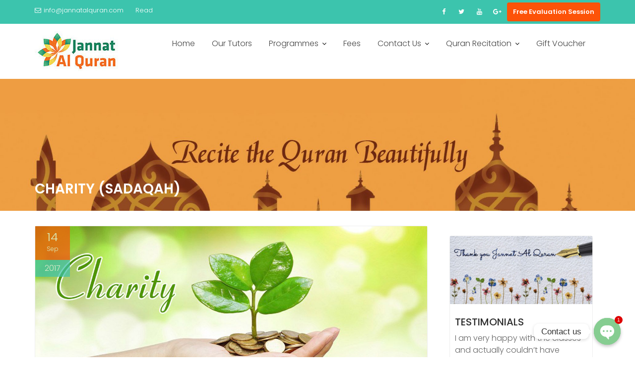

--- FILE ---
content_type: text/html; charset=UTF-8
request_url: https://www.jannatalquran.com/2017/09/14/charity-sadaqah/
body_size: 22555
content:
        <!DOCTYPE html><html lang="en-GB">
        	<head>

		        <meta charset="UTF-8">
        <meta name="viewport" content="width=device-width, initial-scale=1">
        <link rel="profile" href="//gmpg.org/xfn/11">
        <link rel="pingback" href="https://www.jannatalquran.com/xmlrpc.php">
        <meta name='robots' content='index, follow, max-image-preview:large, max-snippet:-1, max-video-preview:-1' />

	<!-- This site is optimized with the Yoast SEO plugin v19.0 - https://yoast.com/wordpress/plugins/seo/ -->
	<title>Voluntary Charity (Sadaqah) and its Benefits | Jannat Al Quran</title>
	<meta name="description" content="Voluntary charity (Sadaqah) is recommended at all times, we have been encouraged to give charity in the book of Allah and the traditions of His Messenger ﷺ." />
	<link rel="canonical" href="https://www.jannatalquran.com/2017/09/14/charity-sadaqah/" />
	<meta property="og:locale" content="en_GB" />
	<meta property="og:type" content="article" />
	<meta property="og:title" content="Voluntary Charity (Sadaqah) and its Benefits | Jannat Al Quran" />
	<meta property="og:description" content="Voluntary charity (Sadaqah) is recommended at all times, we have been encouraged to give charity in the book of Allah and the traditions of His Messenger ﷺ." />
	<meta property="og:url" content="https://www.jannatalquran.com/2017/09/14/charity-sadaqah/" />
	<meta property="og:site_name" content="Jannat Al Quran" />
	<meta property="article:publisher" content="https://www.facebook.com/jannatalquran1/" />
	<meta property="article:published_time" content="2017-09-14T22:13:31+00:00" />
	<meta property="article:modified_time" content="2017-12-08T21:07:42+00:00" />
	<meta property="og:image" content="https://www.jannatalquran.com/wp-content/uploads/2017/09/Charity.jpg" />
	<meta property="og:image:width" content="1280" />
	<meta property="og:image:height" content="559" />
	<meta property="og:image:type" content="image/jpeg" />
	<meta name="twitter:card" content="summary" />
	<meta name="twitter:creator" content="@jannatalquran1" />
	<meta name="twitter:site" content="@jannatalquran1" />
	<meta name="twitter:label1" content="Written by" />
	<meta name="twitter:data1" content="admin" />
	<meta name="twitter:label2" content="Estimated reading time" />
	<meta name="twitter:data2" content="4 minutes" />
	<script type="application/ld+json" class="yoast-schema-graph">{"@context":"https://schema.org","@graph":[{"@type":"WebSite","@id":"https://www.jannatalquran.com/#website","url":"https://www.jannatalquran.com/","name":"Jannat Al Quran","description":"Increase your Iman","potentialAction":[{"@type":"SearchAction","target":{"@type":"EntryPoint","urlTemplate":"https://www.jannatalquran.com/?s={search_term_string}"},"query-input":"required name=search_term_string"}],"inLanguage":"en-GB"},{"@type":"ImageObject","inLanguage":"en-GB","@id":"https://www.jannatalquran.com/2017/09/14/charity-sadaqah/#primaryimage","url":"https://www.jannatalquran.com/wp-content/uploads/2017/09/Charity.jpg","contentUrl":"https://www.jannatalquran.com/wp-content/uploads/2017/09/Charity.jpg","width":1280,"height":559,"caption":"Charity (Sadaqah) | Jannat Al Quran"},{"@type":"WebPage","@id":"https://www.jannatalquran.com/2017/09/14/charity-sadaqah/#webpage","url":"https://www.jannatalquran.com/2017/09/14/charity-sadaqah/","name":"Voluntary Charity (Sadaqah) and its Benefits | Jannat Al Quran","isPartOf":{"@id":"https://www.jannatalquran.com/#website"},"primaryImageOfPage":{"@id":"https://www.jannatalquran.com/2017/09/14/charity-sadaqah/#primaryimage"},"datePublished":"2017-09-14T22:13:31+00:00","dateModified":"2017-12-08T21:07:42+00:00","author":{"@id":"https://www.jannatalquran.com/#/schema/person/86465ac397fca8b4cd1771878dcfda82"},"description":"Voluntary charity (Sadaqah) is recommended at all times, we have been encouraged to give charity in the book of Allah and the traditions of His Messenger ﷺ.","breadcrumb":{"@id":"https://www.jannatalquran.com/2017/09/14/charity-sadaqah/#breadcrumb"},"inLanguage":"en-GB","potentialAction":[{"@type":"ReadAction","target":["https://www.jannatalquran.com/2017/09/14/charity-sadaqah/"]}]},{"@type":"BreadcrumbList","@id":"https://www.jannatalquran.com/2017/09/14/charity-sadaqah/#breadcrumb","itemListElement":[{"@type":"ListItem","position":1,"name":"Home","item":"https://www.jannatalquran.com/"},{"@type":"ListItem","position":2,"name":"Articles","item":"https://www.jannatalquran.com/articles/"},{"@type":"ListItem","position":3,"name":"Charity (Sadaqah)"}]},{"@type":"Person","@id":"https://www.jannatalquran.com/#/schema/person/86465ac397fca8b4cd1771878dcfda82","name":"admin","image":{"@type":"ImageObject","inLanguage":"en-GB","@id":"https://www.jannatalquran.com/#/schema/person/image/","url":"https://secure.gravatar.com/avatar/8d17d514e717bddc04fc5f056ccae2eb?s=96&d=mm&r=g","contentUrl":"https://secure.gravatar.com/avatar/8d17d514e717bddc04fc5f056ccae2eb?s=96&d=mm&r=g","caption":"admin"}}]}</script>
	<!-- / Yoast SEO plugin. -->


<link rel='dns-prefetch' href='//fonts.googleapis.com' />
<link rel='dns-prefetch' href='//s.w.org' />
<link rel="alternate" type="application/rss+xml" title="Jannat Al Quran &raquo; Feed" href="https://www.jannatalquran.com/feed/" />
<link rel="alternate" type="application/rss+xml" title="Jannat Al Quran &raquo; Comments Feed" href="https://www.jannatalquran.com/comments/feed/" />
<link rel="alternate" type="application/rss+xml" title="Jannat Al Quran &raquo; Charity (Sadaqah) Comments Feed" href="https://www.jannatalquran.com/2017/09/14/charity-sadaqah/feed/" />
<script type="text/javascript">
window._wpemojiSettings = {"baseUrl":"https:\/\/s.w.org\/images\/core\/emoji\/14.0.0\/72x72\/","ext":".png","svgUrl":"https:\/\/s.w.org\/images\/core\/emoji\/14.0.0\/svg\/","svgExt":".svg","source":{"concatemoji":"https:\/\/www.jannatalquran.com\/wp-includes\/js\/wp-emoji-release.min.js?ver=6.0.11"}};
/*! This file is auto-generated */
!function(e,a,t){var n,r,o,i=a.createElement("canvas"),p=i.getContext&&i.getContext("2d");function s(e,t){var a=String.fromCharCode,e=(p.clearRect(0,0,i.width,i.height),p.fillText(a.apply(this,e),0,0),i.toDataURL());return p.clearRect(0,0,i.width,i.height),p.fillText(a.apply(this,t),0,0),e===i.toDataURL()}function c(e){var t=a.createElement("script");t.src=e,t.defer=t.type="text/javascript",a.getElementsByTagName("head")[0].appendChild(t)}for(o=Array("flag","emoji"),t.supports={everything:!0,everythingExceptFlag:!0},r=0;r<o.length;r++)t.supports[o[r]]=function(e){if(!p||!p.fillText)return!1;switch(p.textBaseline="top",p.font="600 32px Arial",e){case"flag":return s([127987,65039,8205,9895,65039],[127987,65039,8203,9895,65039])?!1:!s([55356,56826,55356,56819],[55356,56826,8203,55356,56819])&&!s([55356,57332,56128,56423,56128,56418,56128,56421,56128,56430,56128,56423,56128,56447],[55356,57332,8203,56128,56423,8203,56128,56418,8203,56128,56421,8203,56128,56430,8203,56128,56423,8203,56128,56447]);case"emoji":return!s([129777,127995,8205,129778,127999],[129777,127995,8203,129778,127999])}return!1}(o[r]),t.supports.everything=t.supports.everything&&t.supports[o[r]],"flag"!==o[r]&&(t.supports.everythingExceptFlag=t.supports.everythingExceptFlag&&t.supports[o[r]]);t.supports.everythingExceptFlag=t.supports.everythingExceptFlag&&!t.supports.flag,t.DOMReady=!1,t.readyCallback=function(){t.DOMReady=!0},t.supports.everything||(n=function(){t.readyCallback()},a.addEventListener?(a.addEventListener("DOMContentLoaded",n,!1),e.addEventListener("load",n,!1)):(e.attachEvent("onload",n),a.attachEvent("onreadystatechange",function(){"complete"===a.readyState&&t.readyCallback()})),(e=t.source||{}).concatemoji?c(e.concatemoji):e.wpemoji&&e.twemoji&&(c(e.twemoji),c(e.wpemoji)))}(window,document,window._wpemojiSettings);
</script>
<style type="text/css">
img.wp-smiley,
img.emoji {
	display: inline !important;
	border: none !important;
	box-shadow: none !important;
	height: 1em !important;
	width: 1em !important;
	margin: 0 0.07em !important;
	vertical-align: -0.1em !important;
	background: none !important;
	padding: 0 !important;
}
</style>
	<link rel='stylesheet' id='wp-block-library-css'  href='https://www.jannatalquran.com/wp-includes/css/dist/block-library/style.min.css?ver=6.0.11' type='text/css' media='all' />
<style id='global-styles-inline-css' type='text/css'>
body{--wp--preset--color--black: #000000;--wp--preset--color--cyan-bluish-gray: #abb8c3;--wp--preset--color--white: #ffffff;--wp--preset--color--pale-pink: #f78da7;--wp--preset--color--vivid-red: #cf2e2e;--wp--preset--color--luminous-vivid-orange: #ff6900;--wp--preset--color--luminous-vivid-amber: #fcb900;--wp--preset--color--light-green-cyan: #7bdcb5;--wp--preset--color--vivid-green-cyan: #00d084;--wp--preset--color--pale-cyan-blue: #8ed1fc;--wp--preset--color--vivid-cyan-blue: #0693e3;--wp--preset--color--vivid-purple: #9b51e0;--wp--preset--gradient--vivid-cyan-blue-to-vivid-purple: linear-gradient(135deg,rgba(6,147,227,1) 0%,rgb(155,81,224) 100%);--wp--preset--gradient--light-green-cyan-to-vivid-green-cyan: linear-gradient(135deg,rgb(122,220,180) 0%,rgb(0,208,130) 100%);--wp--preset--gradient--luminous-vivid-amber-to-luminous-vivid-orange: linear-gradient(135deg,rgba(252,185,0,1) 0%,rgba(255,105,0,1) 100%);--wp--preset--gradient--luminous-vivid-orange-to-vivid-red: linear-gradient(135deg,rgba(255,105,0,1) 0%,rgb(207,46,46) 100%);--wp--preset--gradient--very-light-gray-to-cyan-bluish-gray: linear-gradient(135deg,rgb(238,238,238) 0%,rgb(169,184,195) 100%);--wp--preset--gradient--cool-to-warm-spectrum: linear-gradient(135deg,rgb(74,234,220) 0%,rgb(151,120,209) 20%,rgb(207,42,186) 40%,rgb(238,44,130) 60%,rgb(251,105,98) 80%,rgb(254,248,76) 100%);--wp--preset--gradient--blush-light-purple: linear-gradient(135deg,rgb(255,206,236) 0%,rgb(152,150,240) 100%);--wp--preset--gradient--blush-bordeaux: linear-gradient(135deg,rgb(254,205,165) 0%,rgb(254,45,45) 50%,rgb(107,0,62) 100%);--wp--preset--gradient--luminous-dusk: linear-gradient(135deg,rgb(255,203,112) 0%,rgb(199,81,192) 50%,rgb(65,88,208) 100%);--wp--preset--gradient--pale-ocean: linear-gradient(135deg,rgb(255,245,203) 0%,rgb(182,227,212) 50%,rgb(51,167,181) 100%);--wp--preset--gradient--electric-grass: linear-gradient(135deg,rgb(202,248,128) 0%,rgb(113,206,126) 100%);--wp--preset--gradient--midnight: linear-gradient(135deg,rgb(2,3,129) 0%,rgb(40,116,252) 100%);--wp--preset--duotone--dark-grayscale: url('#wp-duotone-dark-grayscale');--wp--preset--duotone--grayscale: url('#wp-duotone-grayscale');--wp--preset--duotone--purple-yellow: url('#wp-duotone-purple-yellow');--wp--preset--duotone--blue-red: url('#wp-duotone-blue-red');--wp--preset--duotone--midnight: url('#wp-duotone-midnight');--wp--preset--duotone--magenta-yellow: url('#wp-duotone-magenta-yellow');--wp--preset--duotone--purple-green: url('#wp-duotone-purple-green');--wp--preset--duotone--blue-orange: url('#wp-duotone-blue-orange');--wp--preset--font-size--small: 13px;--wp--preset--font-size--medium: 20px;--wp--preset--font-size--large: 36px;--wp--preset--font-size--x-large: 42px;}.has-black-color{color: var(--wp--preset--color--black) !important;}.has-cyan-bluish-gray-color{color: var(--wp--preset--color--cyan-bluish-gray) !important;}.has-white-color{color: var(--wp--preset--color--white) !important;}.has-pale-pink-color{color: var(--wp--preset--color--pale-pink) !important;}.has-vivid-red-color{color: var(--wp--preset--color--vivid-red) !important;}.has-luminous-vivid-orange-color{color: var(--wp--preset--color--luminous-vivid-orange) !important;}.has-luminous-vivid-amber-color{color: var(--wp--preset--color--luminous-vivid-amber) !important;}.has-light-green-cyan-color{color: var(--wp--preset--color--light-green-cyan) !important;}.has-vivid-green-cyan-color{color: var(--wp--preset--color--vivid-green-cyan) !important;}.has-pale-cyan-blue-color{color: var(--wp--preset--color--pale-cyan-blue) !important;}.has-vivid-cyan-blue-color{color: var(--wp--preset--color--vivid-cyan-blue) !important;}.has-vivid-purple-color{color: var(--wp--preset--color--vivid-purple) !important;}.has-black-background-color{background-color: var(--wp--preset--color--black) !important;}.has-cyan-bluish-gray-background-color{background-color: var(--wp--preset--color--cyan-bluish-gray) !important;}.has-white-background-color{background-color: var(--wp--preset--color--white) !important;}.has-pale-pink-background-color{background-color: var(--wp--preset--color--pale-pink) !important;}.has-vivid-red-background-color{background-color: var(--wp--preset--color--vivid-red) !important;}.has-luminous-vivid-orange-background-color{background-color: var(--wp--preset--color--luminous-vivid-orange) !important;}.has-luminous-vivid-amber-background-color{background-color: var(--wp--preset--color--luminous-vivid-amber) !important;}.has-light-green-cyan-background-color{background-color: var(--wp--preset--color--light-green-cyan) !important;}.has-vivid-green-cyan-background-color{background-color: var(--wp--preset--color--vivid-green-cyan) !important;}.has-pale-cyan-blue-background-color{background-color: var(--wp--preset--color--pale-cyan-blue) !important;}.has-vivid-cyan-blue-background-color{background-color: var(--wp--preset--color--vivid-cyan-blue) !important;}.has-vivid-purple-background-color{background-color: var(--wp--preset--color--vivid-purple) !important;}.has-black-border-color{border-color: var(--wp--preset--color--black) !important;}.has-cyan-bluish-gray-border-color{border-color: var(--wp--preset--color--cyan-bluish-gray) !important;}.has-white-border-color{border-color: var(--wp--preset--color--white) !important;}.has-pale-pink-border-color{border-color: var(--wp--preset--color--pale-pink) !important;}.has-vivid-red-border-color{border-color: var(--wp--preset--color--vivid-red) !important;}.has-luminous-vivid-orange-border-color{border-color: var(--wp--preset--color--luminous-vivid-orange) !important;}.has-luminous-vivid-amber-border-color{border-color: var(--wp--preset--color--luminous-vivid-amber) !important;}.has-light-green-cyan-border-color{border-color: var(--wp--preset--color--light-green-cyan) !important;}.has-vivid-green-cyan-border-color{border-color: var(--wp--preset--color--vivid-green-cyan) !important;}.has-pale-cyan-blue-border-color{border-color: var(--wp--preset--color--pale-cyan-blue) !important;}.has-vivid-cyan-blue-border-color{border-color: var(--wp--preset--color--vivid-cyan-blue) !important;}.has-vivid-purple-border-color{border-color: var(--wp--preset--color--vivid-purple) !important;}.has-vivid-cyan-blue-to-vivid-purple-gradient-background{background: var(--wp--preset--gradient--vivid-cyan-blue-to-vivid-purple) !important;}.has-light-green-cyan-to-vivid-green-cyan-gradient-background{background: var(--wp--preset--gradient--light-green-cyan-to-vivid-green-cyan) !important;}.has-luminous-vivid-amber-to-luminous-vivid-orange-gradient-background{background: var(--wp--preset--gradient--luminous-vivid-amber-to-luminous-vivid-orange) !important;}.has-luminous-vivid-orange-to-vivid-red-gradient-background{background: var(--wp--preset--gradient--luminous-vivid-orange-to-vivid-red) !important;}.has-very-light-gray-to-cyan-bluish-gray-gradient-background{background: var(--wp--preset--gradient--very-light-gray-to-cyan-bluish-gray) !important;}.has-cool-to-warm-spectrum-gradient-background{background: var(--wp--preset--gradient--cool-to-warm-spectrum) !important;}.has-blush-light-purple-gradient-background{background: var(--wp--preset--gradient--blush-light-purple) !important;}.has-blush-bordeaux-gradient-background{background: var(--wp--preset--gradient--blush-bordeaux) !important;}.has-luminous-dusk-gradient-background{background: var(--wp--preset--gradient--luminous-dusk) !important;}.has-pale-ocean-gradient-background{background: var(--wp--preset--gradient--pale-ocean) !important;}.has-electric-grass-gradient-background{background: var(--wp--preset--gradient--electric-grass) !important;}.has-midnight-gradient-background{background: var(--wp--preset--gradient--midnight) !important;}.has-small-font-size{font-size: var(--wp--preset--font-size--small) !important;}.has-medium-font-size{font-size: var(--wp--preset--font-size--medium) !important;}.has-large-font-size{font-size: var(--wp--preset--font-size--large) !important;}.has-x-large-font-size{font-size: var(--wp--preset--font-size--x-large) !important;}
</style>
<link rel='stylesheet' id='chaty-front-css-css'  href='https://www.jannatalquran.com/wp-content/plugins/chaty/css/chaty-front.min.css?ver=3.0.61675463321' type='text/css' media='all' />
<link rel='stylesheet' id='contact-form-7-css'  href='https://www.jannatalquran.com/wp-content/plugins/contact-form-7/includes/css/styles.css?ver=5.5.6.1' type='text/css' media='all' />
<link rel='stylesheet' id='acx_fsmi_styles-css'  href='https://www.jannatalquran.com/wp-content/plugins/floating-social-media-icon/css/style.css?v=4.3.4&#038;ver=6.0.11' type='text/css' media='all' />
<link rel='stylesheet' id='msdropdownddcss-css'  href='https://www.jannatalquran.com/wp-content/plugins/quran-text-multilanguage/css/msdropdown/dd.css?ver=6.0.11' type='text/css' media='all' />
<link rel='stylesheet' id='bg-shce-genericons-css'  href='https://www.jannatalquran.com/wp-content/plugins/show-hidecollapse-expand/assets/css/genericons/genericons.css?ver=6.0.11' type='text/css' media='all' />
<link rel='stylesheet' id='bg-show-hide-css'  href='https://www.jannatalquran.com/wp-content/plugins/show-hidecollapse-expand/assets/css/bg-show-hide.css?ver=6.0.11' type='text/css' media='all' />
<link rel='stylesheet' id='theme-my-login-css'  href='https://www.jannatalquran.com/wp-content/plugins/theme-my-login/assets/styles/theme-my-login.min.css?ver=7.1.2' type='text/css' media='all' />
<link rel='stylesheet' id='UserAccessManagerLoginForm-css'  href='https://www.jannatalquran.com/wp-content/plugins/user-access-manager_/assets/css/uamLoginForm.css?ver=2.1.11' type='text/css' media='screen' />
<link rel='stylesheet' id='education-base-googleapis-css'  href='//fonts.googleapis.com/css?family=Poppins:400,300,500,600' type='text/css' media='all' />
<link rel='stylesheet' id='bootstrap-css'  href='https://www.jannatalquran.com/wp-content/themes/education-base/assets/library/bootstrap/css/bootstrap.min.css?ver=3.3.6' type='text/css' media='all' />
<link rel='stylesheet' id='font-awesome-css'  href='https://www.jannatalquran.com/wp-content/themes/education-base/assets/library/Font-Awesome/css/font-awesome.min.css?ver=4.5.0' type='text/css' media='all' />
<link rel='stylesheet' id='jquery-owl-css'  href='https://www.jannatalquran.com/wp-content/themes/education-base/assets/library/owl-carousel/owl.carousel.css?ver=1.3.3' type='text/css' media='all' />
<link rel='stylesheet' id='magnific-popup-css'  href='https://www.jannatalquran.com/wp-content/themes/education-base/assets/library/magnific-popup/magnific-popup.css?ver=1.1.0' type='text/css' media='all' />
<link rel='stylesheet' id='education-base-style-css'  href='https://www.jannatalquran.com/wp-content/themes/education-base/style.css?ver=6.0.11' type='text/css' media='all' />
<style id='education-base-style-inline-css' type='text/css'>

              .inner-main-title {
                background-image:url('https://www.jannatalquran.com/wp-content/uploads/2017/04/cropped-Header6.jpg');
                background-repeat:no-repeat;
                background-size:cover;
                background-attachment:fixed;
                background-position: center; 
                height: 266px;
            }
            .top-header,
            article.post .entry-header .year,
            .wpcf7-form input.wpcf7-submit ::before ,
            .btn-primary::before {
                background-color: #3cc4ad;
            }
            .site-footer{
                background-color: #2e9176;
            }
            .copy-right{
                background-color: #2e9176;
            }
            a:hover,
            a:active,
            a:focus,
            .widget li a:hover,
            .posted-on a:hover,
            .author.vcard a:hover,
            .cat-links a:hover,
            .comments-link a:hover,
            .edit-link a:hover,
            .tags-links a:hover,
            .byline a:hover,
            .main-navigation .acme-normal-page .current_page_item a,
            .main-navigation .acme-normal-page .current-menu-item a,
            .main-navigation .active a,
            .main-navigation .navbar-nav >li a:hover,
            .team-item h3 a:hover,
            .news-notice-content .news-content a:hover,
            .circle .fa{
                color: #fd5308;
            }
            .navbar .navbar-toggle:hover,
            .main-navigation .current_page_ancestor > a:before,
            .comment-form .form-submit input,
            .btn-primary,
            .line > span,
            .wpcf7-form input.wpcf7-submit,
            .wpcf7-form input.wpcf7-submit:hover,
            .owl-buttons > div i:hover,
            article.post .entry-header,
            .sm-up-container,
            .read-more,
            .testimonial-content,
            .round-icon,
            .round-icon:hover{
                background-color: #fd5308;
                color:#fff;
            }
            .blog article.sticky,
            .top-header .read-more,
            .circle{
                border: 2px solid #fd5308;
            }
</style>
<link rel='stylesheet' id='newsletter-subscription-css'  href='https://www.jannatalquran.com/wp-content/plugins/newsletter/subscription/style.css?ver=5.2.7' type='text/css' media='all' />
<link rel='stylesheet' id='mc4wp-form-themes-css'  href='https://www.jannatalquran.com/wp-content/plugins/mailchimp-for-wp/assets/css/form-themes.min.css?ver=4.3.3' type='text/css' media='all' />
<link rel='stylesheet' id='rpt-css'  href='https://www.jannatalquran.com/wp-content/plugins/dk-pricr-responsive-pricing-table/inc/css/rpt_style.min.css?ver=5.1.6' type='text/css' media='all' />
<script type='text/javascript' src='https://www.jannatalquran.com/wp-includes/js/jquery/jquery.min.js?ver=3.6.0' id='jquery-core-js'></script>
<script type='text/javascript' src='https://www.jannatalquran.com/wp-includes/js/jquery/jquery-migrate.min.js?ver=3.3.2' id='jquery-migrate-js'></script>
<script type='text/javascript' id='chaty-front-end-js-extra'>
/* <![CDATA[ */
var chaty_settings = {"ajax_url":"https:\/\/www.jannatalquran.com\/wp-admin\/admin-ajax.php","analytics":"0","chaty_widgets":[{"id":0,"identifier":0,"settings":{"cta_type":"simple-view","cta_body":"","cta_head":"","cta_head_bg_color":"","cta_head_text_color":"","show_close_button":1,"position":"right","custom_position":1,"bottom_spacing":"25","side_spacing":"25","icon_view":"vertical","default_state":"click","cta_text":"Contact us","cta_text_color":"#333333","cta_bg_color":"rgb(255, 255, 255)","show_cta":"first_click","is_pending_mesg_enabled":"on","pending_mesg_count":"1","pending_mesg_count_color":"#ffffff","pending_mesg_count_bgcolor":"#dd0000","widget_icon":"chat-bubble","widget_icon_url":"","font_family":"Arial","widget_size":"54","custom_widget_size":"54","is_google_analytics_enabled":0,"close_text":"Hide","widget_color":"#86CD91","widget_rgb_color":"134,205,145","has_custom_css":0,"custom_css":"","widget_token":"bc352dec5b","widget_index":"","attention_effect":"jump"},"triggers":{"has_time_delay":1,"time_delay":"0","exit_intent":0,"has_display_after_page_scroll":0,"display_after_page_scroll":"0","auto_hide_widget":0,"hide_after":0,"show_on_pages_rules":[],"time_diff":0,"has_date_scheduling_rules":0,"date_scheduling_rules":{"start_date_time":"","end_date_time":""},"date_scheduling_rules_timezone":0,"day_hours_scheduling_rules_timezone":0,"has_day_hours_scheduling_rules":[],"day_hours_scheduling_rules":[],"day_time_diff":0,"show_on_direct_visit":0,"show_on_referrer_social_network":0,"show_on_referrer_search_engines":0,"show_on_referrer_google_ads":0,"show_on_referrer_urls":[],"has_show_on_specific_referrer_urls":0,"has_traffic_source":0,"has_countries":0,"countries":[],"has_target_rules":0},"channels":[{"channel":"Whatsapp","value":"447466833746","hover_text":"WhatsApp","svg_icon":"<svg width=\"39\" height=\"39\" viewBox=\"0 0 39 39\" fill=\"none\" xmlns=\"http:\/\/www.w3.org\/2000\/svg\"><circle class=\"color-element\" cx=\"19.4395\" cy=\"19.4395\" r=\"19.4395\" fill=\"#49E670\"\/><path d=\"M12.9821 10.1115C12.7029 10.7767 11.5862 11.442 10.7486 11.575C10.1902 11.7081 9.35269 11.8411 6.84003 10.7767C3.48981 9.44628 1.39593 6.25317 1.25634 6.12012C1.11674 5.85403 2.13001e-06 4.39053 2.13001e-06 2.92702C2.13001e-06 1.46351 0.83755 0.665231 1.11673 0.399139C1.39592 0.133046 1.8147 1.01506e-06 2.23348 1.01506e-06C2.37307 1.01506e-06 2.51267 1.01506e-06 2.65226 1.01506e-06C2.93144 1.01506e-06 3.21063 -2.02219e-06 3.35022 0.532183C3.62941 1.19741 4.32736 2.66092 4.32736 2.79397C4.46696 2.92702 4.46696 3.19311 4.32736 3.32616C4.18777 3.59225 4.18777 3.59224 3.90858 3.85834C3.76899 3.99138 3.6294 4.12443 3.48981 4.39052C3.35022 4.52357 3.21063 4.78966 3.35022 5.05576C3.48981 5.32185 4.18777 6.38622 5.16491 7.18449C6.42125 8.24886 7.39839 8.51496 7.81717 8.78105C8.09636 8.91409 8.37554 8.9141 8.65472 8.648C8.93391 8.38191 9.21309 7.98277 9.49228 7.58363C9.77146 7.31754 10.0507 7.1845 10.3298 7.31754C10.609 7.45059 12.2841 8.11582 12.5633 8.38191C12.8425 8.51496 13.1217 8.648 13.1217 8.78105C13.1217 8.78105 13.1217 9.44628 12.9821 10.1115Z\" transform=\"translate(12.9597 12.9597)\" fill=\"#FAFAFA\"\/><path d=\"M0.196998 23.295L0.131434 23.4862L0.323216 23.4223L5.52771 21.6875C7.4273 22.8471 9.47325 23.4274 11.6637 23.4274C18.134 23.4274 23.4274 18.134 23.4274 11.6637C23.4274 5.19344 18.134 -0.1 11.6637 -0.1C5.19344 -0.1 -0.1 5.19344 -0.1 11.6637C-0.1 13.9996 0.624492 16.3352 1.93021 18.2398L0.196998 23.295ZM5.87658 19.8847L5.84025 19.8665L5.80154 19.8788L2.78138 20.8398L3.73978 17.9646L3.75932 17.906L3.71562 17.8623L3.43104 17.5777C2.27704 15.8437 1.55796 13.8245 1.55796 11.6637C1.55796 6.03288 6.03288 1.55796 11.6637 1.55796C17.2945 1.55796 21.7695 6.03288 21.7695 11.6637C21.7695 17.2945 17.2945 21.7695 11.6637 21.7695C9.64222 21.7695 7.76778 21.1921 6.18227 20.039L6.17557 20.0342L6.16817 20.0305L5.87658 19.8847Z\" transform=\"translate(7.7758 7.77582)\" fill=\"white\" stroke=\"white\" stroke-width=\"0.2\"\/><\/svg>","is_desktop":1,"is_mobile":1,"icon_color":"#49E670","icon_rgb_color":"73,230,112","channel_type":"Whatsapp","custom_image_url":"","order":"","pre_set_message":"","is_use_web_version":"1","is_open_new_tab":"1","is_default_open":"0","has_welcome_message":"0","chat_welcome_message":"<p>Assalamu Alaykum<\/p>\r\n<p>How can I help you?\u00a0<\/p>","qr_code_image_url":"","mail_subject":"","channel_account_type":"personal","contact_form_settings":[],"contact_fields":[],"url":"https:\/\/web.whatsapp.com\/send?phone=447466833746","mobile_target":"","desktop_target":"_blank","target":"_blank","is_agent":0,"agent_data":[],"header_text":"","header_sub_text":"","header_bg_color":"","header_text_color":"","widget_token":"bc352dec5b","widget_index":"","click_event":""},{"channel":"Email","value":"info@jannatalquran.com","hover_text":"Email","svg_icon":"<svg width=\"39\" height=\"39\" viewBox=\"0 0 39 39\" fill=\"none\" xmlns=\"http:\/\/www.w3.org\/2000\/svg\"><circle class=\"color-element\" cx=\"19.4395\" cy=\"19.4395\" r=\"19.4395\" fill=\"#FF485F\"\/><path d=\"M20.5379 14.2557H1.36919C0.547677 14.2557 0 13.7373 0 12.9597V1.29597C0 0.518387 0.547677 0 1.36919 0H20.5379C21.3594 0 21.9071 0.518387 21.9071 1.29597V12.9597C21.9071 13.7373 21.3594 14.2557 20.5379 14.2557ZM20.5379 12.9597V13.6077V12.9597ZM1.36919 1.29597V12.9597H20.5379V1.29597H1.36919Z\" transform=\"translate(8.48619 12.3117)\" fill=\"white\"\/><path d=\"M10.9659 8.43548C10.829 8.43548 10.692 8.43548 10.5551 8.30588L0.286184 1.17806C0.012346 0.918864 -0.124573 0.530073 0.149265 0.270879C0.423104 0.0116857 0.833862 -0.117911 1.1077 0.141283L10.9659 7.00991L20.8241 0.141283C21.0979 -0.117911 21.5087 0.0116857 21.7825 0.270879C22.0563 0.530073 21.9194 0.918864 21.6456 1.17806L11.3766 8.30588C11.2397 8.43548 11.1028 8.43548 10.9659 8.43548Z\" transform=\"translate(8.47443 12.9478)\" fill=\"white\"\/><path d=\"M9.0906 7.13951C8.95368 7.13951 8.81676 7.13951 8.67984 7.00991L0.327768 1.17806C-0.0829894 0.918864 -0.0829899 0.530073 0.190849 0.270879C0.327768 0.0116855 0.738525 -0.117911 1.14928 0.141282L9.50136 5.97314C9.7752 6.23233 9.91212 6.62112 9.63828 6.88032C9.50136 7.00991 9.36444 7.13951 9.0906 7.13951Z\" transform=\"translate(20.6183 18.7799)\" fill=\"white\"\/><path d=\"M0.696942 7.13951C0.423104 7.13951 0.286185 7.00991 0.149265 6.88032C-0.124573 6.62112 0.012346 6.23233 0.286185 5.97314L8.63826 0.141282C9.04902 -0.117911 9.45977 0.0116855 9.59669 0.270879C9.87053 0.530073 9.73361 0.918864 9.45977 1.17806L1.1077 7.00991C0.970781 7.13951 0.833862 7.13951 0.696942 7.13951Z\" transform=\"translate(8.47443 18.7799)\" fill=\"white\"\/><\/svg>","is_desktop":1,"is_mobile":1,"icon_color":"#FF485F","icon_rgb_color":"255,72,95","channel_type":"Email","custom_image_url":"","order":"","pre_set_message":"","is_use_web_version":"1","is_open_new_tab":"1","is_default_open":"0","has_welcome_message":"0","chat_welcome_message":"","qr_code_image_url":"","mail_subject":"","channel_account_type":"personal","contact_form_settings":[],"contact_fields":[],"url":"mailto:info@jannatalquran.com","mobile_target":"","desktop_target":"","target":"","is_agent":0,"agent_data":[],"header_text":"","header_sub_text":"","header_bg_color":"","header_text_color":"","widget_token":"bc352dec5b","widget_index":"","click_event":""}]}],"data_analytics_settings":"off"};
/* ]]> */
</script>
<script type='text/javascript' src='https://www.jannatalquran.com/wp-content/plugins/chaty/js/cht-front-script.min.js?ver=3.0.61675463321' id='chaty-front-end-js'></script>
<script type='text/javascript' src='https://www.jannatalquran.com/wp-content/plugins/quran-text-multilanguage/admin/js/jscolor/jscolor.js?ver=6.0.11' id='quran_admin_colors-js'></script>
<script type='text/javascript' src='https://www.jannatalquran.com/wp-content/plugins/quran-text-multilanguage/js/soundmanager.js?ver=1.0' id='quran_soundmanager-js'></script>
<script type='text/javascript' src='https://www.jannatalquran.com/wp-content/plugins/quran-text-multilanguage/js/player.js?ver=6.0.11' id='sm2player-js'></script>
<!--[if lt IE 9]>
<script type='text/javascript' src='https://www.jannatalquran.com/wp-content/themes/education-base/assets/library/html5shiv/html5shiv.min.js?ver=3.7.3' id='html5-js'></script>
<![endif]-->
<!--[if lt IE 9]>
<script type='text/javascript' src='https://www.jannatalquran.com/wp-content/themes/education-base/assets/library/respond/respond.min.js?ver=1.1.2' id='respond-js'></script>
<![endif]-->
<script type='text/javascript' src='https://www.jannatalquran.com/wp-content/plugins/dk-pricr-responsive-pricing-table/inc/js/rpt.min.js?ver=5.1.6' id='rpt-js'></script>
<link rel="https://api.w.org/" href="https://www.jannatalquran.com/wp-json/" /><link rel="alternate" type="application/json" href="https://www.jannatalquran.com/wp-json/wp/v2/posts/1714" /><link rel="EditURI" type="application/rsd+xml" title="RSD" href="https://www.jannatalquran.com/xmlrpc.php?rsd" />
<link rel="wlwmanifest" type="application/wlwmanifest+xml" href="https://www.jannatalquran.com/wp-includes/wlwmanifest.xml" /> 
<meta name="generator" content="WordPress 6.0.11" />
<link rel='shortlink' href='https://www.jannatalquran.com/?p=1714' />
<link rel="alternate" type="application/json+oembed" href="https://www.jannatalquran.com/wp-json/oembed/1.0/embed?url=https%3A%2F%2Fwww.jannatalquran.com%2F2017%2F09%2F14%2Fcharity-sadaqah%2F" />
<link rel="alternate" type="text/xml+oembed" href="https://www.jannatalquran.com/wp-json/oembed/1.0/embed?url=https%3A%2F%2Fwww.jannatalquran.com%2F2017%2F09%2F14%2Fcharity-sadaqah%2F&#038;format=xml" />
<script>readMoreArgs = []</script><script type="text/javascript">
				EXPM_VERSION=2.94;EXPM_AJAX_URL='https://www.jannatalquran.com/wp-admin/admin-ajax.php';
			function yrmAddEvent(element, eventName, fn) {
				if (element.addEventListener)
					element.addEventListener(eventName, fn, false);
				else if (element.attachEvent)
					element.attachEvent('on' + eventName, fn);
			}
			</script>


<!-- Starting Styles For Social Media Icon From Acurax International www.acurax.com -->
<style type='text/css'>
#divBottomRight img 
{
width: 32px; 
}
#divBottomRight 
{
min-width:0px; 
position: static; 
}
</style>
<!-- Ending Styles For Social Media Icon From Acurax International www.acurax.com -->




		<!-- GA Google Analytics @ https://m0n.co/ga -->
		<script async src="https://www.googletagmanager.com/gtag/js?id=UA-98478460-1"></script>
		<script>
			window.dataLayer = window.dataLayer || [];
			function gtag(){dataLayer.push(arguments);}
			gtag('js', new Date());
			gtag('config', 'UA-98478460-1', {'anonymize_ip': true, 'cookie_flags': 'SameSite=None;Secure'});
		</script>

	<script type="text/javascript">
(function(url){
	if(/(?:Chrome\/26\.0\.1410\.63 Safari\/537\.31|WordfenceTestMonBot)/.test(navigator.userAgent)){ return; }
	var addEvent = function(evt, handler) {
		if (window.addEventListener) {
			document.addEventListener(evt, handler, false);
		} else if (window.attachEvent) {
			document.attachEvent('on' + evt, handler);
		}
	};
	var removeEvent = function(evt, handler) {
		if (window.removeEventListener) {
			document.removeEventListener(evt, handler, false);
		} else if (window.detachEvent) {
			document.detachEvent('on' + evt, handler);
		}
	};
	var evts = 'contextmenu dblclick drag dragend dragenter dragleave dragover dragstart drop keydown keypress keyup mousedown mousemove mouseout mouseover mouseup mousewheel scroll'.split(' ');
	var logHuman = function() {
		if (window.wfLogHumanRan) { return; }
		window.wfLogHumanRan = true;
		var wfscr = document.createElement('script');
		wfscr.type = 'text/javascript';
		wfscr.async = true;
		wfscr.src = url + '&r=' + Math.random();
		(document.getElementsByTagName('head')[0]||document.getElementsByTagName('body')[0]).appendChild(wfscr);
		for (var i = 0; i < evts.length; i++) {
			removeEvent(evts[i], logHuman);
		}
	};
	for (var i = 0; i < evts.length; i++) {
		addEvent(evts[i], logHuman);
	}
})('//www.jannatalquran.com/?wordfence_lh=1&hid=E2FEA7D9D3CCA34FB82D9C52218CB297');
</script><!-- Global site tag (gtag.js) - Google Analytics -->
<script async src="https://www.googletagmanager.com/gtag/js?id=UA-98478460-1"></script>
<script>
	window.dataLayer = window.dataLayer || [];
	function gtag(){dataLayer.push(arguments);}
	gtag('js', new Date());
	gtag('config', 'UA-98478460-1', {cookie_domain:'.jannatalquran.com',cookie_flags:'SameSite=None;Secure'});
</script> 
		<style type="text/css" id="wp-custom-css">
			/*
You can add your own CSS here.

Click the help icon above to learn more.
*/


.site-info {
display: none;
}

.site-info {
display: none;
}

.image-slider-caption {
    display: none;
}

.banner-title {
    display: none;
}


a{
	background : transparent;
	color:#00a241 ;
}

element.style {
    font-size: 14pt;
}

.site-footer {
	color: #ffffff;
	position: relative;
}

/*footer fixed*/
.site-footer h1,
.site-footer h1 a,
.site-footer h2,
.site-footer h2 a,
.site-footer h3,
.site-footer h3 a,
.site-footer h4,
.site-footer h4 a,
.site-footer h5,
.site-footer h5 a,
.site-footer h6,
.site-footer h6 a,
.site-footer .main-title,
.site-footer li,
.site-footer li a,
.site-footer .widget li a
{
	color: #ffffff;
}

body {
    font-size: 12pt;
}

.tml-field {
	width: 50%;}

		</style>
		
	</head>
<body class="post-template-default single single-post postid-1714 single-format-standard wp-custom-logo acme-animate right-sidebar group-blog">

        <div class="site" id="page">
                <a class="skip-link screen-reader-text" href="#content">Skip to content</a>
                    <div class="top-header normal">
                <div class="container">
                    <div class="row">
                        <div class="col-sm-6 text-left">
                            <a class='top-email' href='mailto:info@jannatalquran.com'><i class='fa fa-envelope-o'></i>info@jannatalquran.com</a>                                            <div class="top-header-latest-posts">
                                                <div class="bn-title">
                                                    Read                                                </div>
                                                <div class="news-notice-content">
                                                                                                            <span class="news-content">
                                                            <a href="https://www.jannatalquran.com/2026/01/12/the-compilation-of-the-quran/" title="The Compilation Of The Quran">
                                                                The Compilation Of The Quran                                                            </a>
                                                        </span>
                                                                                                            <span class="news-content">
                                                            <a href="https://www.jannatalquran.com/2026/01/08/the-all-forgiving-and-the-most-appreciative/" title="The All-Forgiving And The Most Appreciative">
                                                                The All-Forgiving And The Most Appreciative                                                            </a>
                                                        </span>
                                                                                                            <span class="news-content">
                                                            <a href="https://www.jannatalquran.com/2025/12/29/abu-hurayrah/" title="Abu Hurayrah">
                                                                Abu Hurayrah                                                            </a>
                                                        </span>
                                                                                                            <span class="news-content">
                                                            <a href="https://www.jannatalquran.com/2025/12/23/the-prophet-nuh-as/" title="The Prophet Nuh (AS) 2">
                                                                The Prophet Nuh (AS) 2                                                            </a>
                                                        </span>
                                                                                                            <span class="news-content">
                                                            <a href="https://www.jannatalquran.com/2025/12/13/the-story-of-the-prophet-nuh-as/" title="The Story Of The Prophet Nuh (AS)">
                                                                The Story Of The Prophet Nuh (AS)                                                            </a>
                                                        </span>
                                                                                                    </div>
                                            </div> <!-- .header-latest-posts -->
                                                                </div>
                        <div class="col-sm-6 text-right">
                                    <ul class="socials init-animate">
                            <li class="facebook">
                    <a href="https://www.facebook.com/jannatalquran1/" title="Facebook"  target="_blank"><i class="fa fa-facebook"></i></a>
                </li>
                            <li class="twitter">
                    <a href="https://twitter.com/jannat_alquran" title="Twitter" target="_blank"><i class="fa fa-twitter"></i></a>
                </li>
                            <li class="youtube">
                    <a href="https://www.youtube.com/channel/UCni8n4XF1IC4kldDm9KIQ1w?view_as=subscriber" title="Youtube" target="_blank"><i class="fa fa-youtube"></i></a>
                </li>
                            <li class="google-plus">
                    <a href="https://plus.google.com/u/0/100265955754673065204" title="Google Plus" target="_blank"><i class="fa fa-google-plus"></i></a>
                </li>
                        </ul>
                                        <a class="read-more" href="https://www.jannatalquran.com/free-evaluation-session/">Free Evaluation Session</a>
                                                        </div>
                    </div>
                </div>
            </div>
                    <div class="navbar at-navbar " id="navbar" role="navigation">
            <div class="container">
                <div class="navbar-header">
                    <button type="button" class="navbar-toggle" data-toggle="collapse" data-target=".navbar-collapse"><i class="fa fa-bars"></i></button>
                    <a href="https://www.jannatalquran.com/" class="custom-logo-link" rel="home"><img width="170" height="81" src="https://www.jannatalquran.com/wp-content/uploads/2023/03/cropped-cropped-Smaller-1.jpg" class="custom-logo" alt="Jannat Al Quran" /></a>                </div>
                <div class="main-navigation navbar-collapse collapse">
                    <div class="menu-logged-out-menu-container"><ul id="primary-menu" class="nav navbar-nav navbar-right acme-normal-page"><li id="menu-item-68" class="menu-item menu-item-type-post_type menu-item-object-page menu-item-home menu-item-68"><a href="https://www.jannatalquran.com/">Home</a></li>
<li id="menu-item-1844" class="menu-item menu-item-type-post_type menu-item-object-page menu-item-1844"><a href="https://www.jannatalquran.com/online-quran-teacher/">Our Tutors</a></li>
<li id="menu-item-81" class="menu-item menu-item-type-post_type menu-item-object-page menu-item-has-children menu-item-81"><a href="https://www.jannatalquran.com/islamic-online-institute/">Programmes</a>
<ul class="sub-menu">
	<li id="menu-item-99" class="menu-item menu-item-type-post_type menu-item-object-page menu-item-99"><a href="https://www.jannatalquran.com/slider/quran-programme/">Quran Programme</a></li>
	<li id="menu-item-794" class="menu-item menu-item-type-post_type menu-item-object-page menu-item-794"><a href="https://www.jannatalquran.com/slider/quran-programme-children/">Quran Programme for Children</a></li>
	<li id="menu-item-1008" class="menu-item menu-item-type-post_type menu-item-object-page menu-item-1008"><a href="https://www.jannatalquran.com/online-quran-memorisation/">Memorisation (Hifz) Programme</a></li>
	<li id="menu-item-3022" class="nmr-logged-out menu-item menu-item-type-post_type menu-item-object-page menu-item-3022"><a href="https://www.jannatalquran.com/quran-tajweed-syllabus/">Tajweed Syllabus</a></li>
	<li id="menu-item-2021" class="menu-item menu-item-type-post_type menu-item-object-page menu-item-2021"><a href="https://www.jannatalquran.com/online-arabic-course/">Learn the Arabic language</a></li>
	<li id="menu-item-98" class="menu-item menu-item-type-post_type menu-item-object-page menu-item-98"><a href="https://www.jannatalquran.com/slider/quranic-arabic-programme-2/">Quranic Arabic Programme</a></li>
	<li id="menu-item-97" class="menu-item menu-item-type-post_type menu-item-object-page menu-item-97"><a href="https://www.jannatalquran.com/slider/convert-programme-2/">Convert Programme</a></li>
	<li id="menu-item-836" class="menu-item menu-item-type-post_type menu-item-object-page menu-item-836"><a href="https://www.jannatalquran.com/free-evaluation-session/">Free Evaluation Session</a></li>
	<li id="menu-item-10003" class="menu-item menu-item-type-post_type menu-item-object-page menu-item-10003"><a href="https://www.jannatalquran.com/events/">Events</a></li>
</ul>
</li>
<li id="menu-item-7089" class="menu-item menu-item-type-custom menu-item-object-custom menu-item-7089"><a href="https://www.jannatalquran.com/slider/admission/">Fees</a></li>
<li id="menu-item-198" class="nmr-logged-out menu-item menu-item-type-post_type menu-item-object-page menu-item-has-children menu-item-198"><a href="https://www.jannatalquran.com/contact-us/">Contact Us</a>
<ul class="sub-menu">
	<li id="menu-item-2139" class="nmr-logged-out menu-item menu-item-type-post_type menu-item-object-page menu-item-2139"><a href="https://www.jannatalquran.com/testimonials/">Testimonials</a></li>
</ul>
</li>
<li id="menu-item-4115" class="menu-item menu-item-type-post_type menu-item-object-page menu-item-has-children menu-item-4115"><a href="https://www.jannatalquran.com/quran-recitation/">Quran Recitation</a>
<ul class="sub-menu">
	<li id="menu-item-5973" class="menu-item menu-item-type-post_type menu-item-object-page menu-item-5973"><a href="https://www.jannatalquran.com/quran-competition/">Quran Competition</a></li>
	<li id="menu-item-2799" class="menu-item menu-item-type-post_type menu-item-object-page current_page_parent menu-item-2799"><a href="https://www.jannatalquran.com/articles/">Articles</a></li>
</ul>
</li>
<li id="menu-item-6506" class="nmr-logged-out menu-item menu-item-type-post_type menu-item-object-page menu-item-6506"><a href="https://www.jannatalquran.com/gift-voucher/">Gift Voucher</a></li>
</ul></div>                </div>
                <!--/.nav-collapse -->
            </div>
        </div>
        <div class="wrapper inner-main-title">
	<div class="container">
		<header class="entry-header init-animate slideInUp1">
			<h1 class="entry-title">Charity (Sadaqah)</h1>					</header><!-- .entry-header -->
	</div>
</div>
<div id="content" class="site-content container clearfix">
	<div id="primary" class="content-area">
		<main id="main" class="site-main" role="main">
		<article id="post-1714" class="init-animate slideInUp1 post-1714 post type-post status-publish format-standard has-post-thumbnail hentry category-articles">
	<div class="content-wrapper">
		<figure class="post-thumb"><img width="1280" height="559" src="https://www.jannatalquran.com/wp-content/uploads/2017/09/Charity.jpg" class="attachment-full size-full wp-post-image" alt="Charity (Sadaqah) | Jannat Al Quran" srcset="https://www.jannatalquran.com/wp-content/uploads/2017/09/Charity.jpg 1280w, https://www.jannatalquran.com/wp-content/uploads/2017/09/Charity-300x131.jpg 300w, https://www.jannatalquran.com/wp-content/uploads/2017/09/Charity-768x335.jpg 768w, https://www.jannatalquran.com/wp-content/uploads/2017/09/Charity-1024x447.jpg 1024w" sizes="(max-width: 1280px) 100vw, 1280px" /></figure>		<header class="entry-header ">
			<div class="entry-meta">
				<span class="day-month">
					<span class="day">
						14					</span>
					<span class="month">
						Sep					</span>
				</span>
				<span class="year">
					2017				</span>

			</div><!-- .entry-meta -->
		</header><!-- .entry-header -->
		<div class="entry-content">
			<footer class="entry-footer">
				<span class="author vcard"><a class="url fn n" href="https://www.jannatalquran.com/author/admin/"><i class="fa fa-user"></i>admin</a></span><span class="cat-links"><i class="fa fa-folder-o"></i><a href="https://www.jannatalquran.com/category/articles/" rel="category tag">Articles</a></span>			</footer><!-- .entry-footer -->
			<h1><span style="font-size: 14pt;"><strong><u>Voluntary Charity (Sadaqah)</u></strong></span></h1>
<p>&nbsp;</p>
<p><span style="font-size: 14pt;">Voluntary Charity is anything given as a means of getting closer to Allah, the Most High, in ways other than what is obligatory.</span></p>
<p>&nbsp;</p>
<p><span style="font-size: 14pt;">Voluntary charity is recommended at all times, especially when needed, and we have been encouraged to give charity in the<a href="http://www.jannatalquran.com/slider/quran-programme/"> book of Allah</a> and the traditions of His <a href="http://www.jannatalquran.com/2017/11/21/blessings-upon-prophet/" target="_blank" rel="noopener">Messenger </a>ﷺ. For example:</span></p>
<p>&nbsp;</p>
<p><span style="font-size: 14pt;">&#8211; Allah’s statement: <strong>“Who is he that will lend to Allah a goodly loan so that He may multiply it to him many times?”</strong> (Al- Baqarah: 245)</span></p>
<p>&nbsp;</p>
<p><span style="font-size: 14pt;">&#8211; On the authority of Abu Hurairah (may Allah be pleased with him) who said: The Messenger of Allah ﷺ said: <strong>“Whoever spends in charity the equivalent of a date from pure earnings- and Allah accepts only that which is pure- Allah will accept it with his right hand and nurture it for its owner as any of you nurtures his foal –and a foal is the offspring of a horse – until it becomes like a mountain.” </strong>[ Agreed Upon]</span></p>
<p>&nbsp;</p>
<p><span style="font-size: 14pt;">&#8211; The Prophet ﷺ counted the person who gives alms in secret to be among the seven that Allah will cover with His shade on the day when there will be no shade except His shade: <strong>“&#8230;and a man that gives alms and makes this secret to the extent that his left hand knows not what his right has spent.”</strong></span></p>
<p>&nbsp;</p>
<p><span style="font-size: 14pt;">&#8211; On the authority of Ka’b ibn ‘Ujrah (may Allah be pleased with him), the Prophet ﷺ said: <strong>“&#8230;and alms extinguishes bad deeds just as water extinguishes fire.” </strong>[ Source: At-Tirmidhi]</span></p>
<p>&nbsp;</p>
<h1><span style="font-size: 14pt;"><strong><u>Benefits of Voluntary Charity (Sadaqah)</u></strong></span></h1>
<p>&nbsp;</p>
<p><span style="font-size: 14pt;"><strong>Firstly: Benefits accruing to the individual</strong></span></p>
<p><span style="font-size: 14pt;">1- Purification for the soul. Allah, The Most High, says: <strong>“Take Sadaqah (alms) from their wealth in order to purify them and sanctify them with it.”</strong> (at–Taubah: 103)</span></p>
<p>&nbsp;</p>
<p><span style="font-size: 14pt;">2- Following the example of our leader, Muhammad ﷺ. Indeed, part of his noble manners was being open-handed and generous, and he would give as someone who did not fear poverty. He also used to say to Bilal: <strong>“Spend O Bilal, and fear not penury[ Penury: poverty] from the Owner of the Throne.”</strong> [ Source: Al-Bazaar]</span></p>
<p>&nbsp;</p>
<p><span style="font-size: 14pt;">3- <a href="http://www.jannatalquran.com/2017/11/30/trust-in-allah/" target="_blank" rel="noopener">Allah</a> replaces for the giver whatever he spends, while He will raise the status of his soul. Allah, the Most High, said regarding this: <strong>“And whatever you spend of anything in Allah’s cause, he will replace it.”</strong> (Saba: 39)</span></p>
<p>&nbsp;</p>
<p><span style="font-size: 14pt;">4- Purification of wealth from the misdeeds of selling: On the authority of Qais ibn Abu Gharazah (may Allah be pleased with him): “During the time of the Prophet ﷺ, we used to be called As-Samasirah [As-Samasirah: is used to mean traders].</span></p>
<p>&nbsp;</p>
<p><span style="font-size: 14pt;">The Messenger of Allah ﷺ passed by us and called us by a better name than that and said: <strong>‘O you traders, indeed erroneous speech and swearing do accompany trade, so neutralize[ To neutralise, it is an order to mix; the Prophet ordered them to mix the sins with giving alms so that the alms would expiate for any accidental false speech etc. that may occur during selling.]it by giving alms.” </strong>[Source: Abu Dawud]</span></p>
<p>&nbsp;</p>
<p><span style="font-size: 14pt;">5- Being rewarded and having one’s sins expiated. The Prophet ﷺ said: <strong>“Whoever gives in charity the equivalent of a date from pure earnings– and Allah accepts only that which is pure- Allah will accept it from him with his right hand and nurture it for his owner as any of you would nurture a foal, until it becomes like a mountain.” </strong>[ Agreed Upon].</span></p>
<p>&nbsp;</p>
<p><span style="font-size: 14pt;">6- A Muslim benefitting from his continuous alms after his death. On the authority of Abu Hurairah (may Allah be pleased with him) that the Prophet ﷺ said: <strong>“Whenever a man dies his deeds are cut from him, except these three: a continuous charity, beneficial knowledge that is being benefited from, and a pious child that continues to pray for him.” </strong>[ Source: Muslim]</span></p>
<p>&nbsp;</p>
<p><span style="font-size: 14pt;">7- Charity is a reason for the increase and prosperity of wealth, for it is a manifestation of gratitude to Allah, the Giver. This is because a person who is grateful to Allah is promised an increase in blessings.</span></p>
<p><span style="font-size: 14pt;">Allah says: <strong>“And (remember) when your Lord proclaimed, ‘If you are grateful, I will surely give you more (of My Blessings); but if you deny (My favors), indeed, My punishment is severe.”</strong> (<a href="http://www.jannatalquran.com/quran/">Ibraheem:7</a>)</span></p>
<p>&nbsp;</p>
<p><span style="font-size: 14pt;"><strong>Secondly: Benefits accruing to the society</strong></span></p>
<p><span style="font-size: 14pt;">1- Voluntary alms complement the function of Zakah in the society.</span></p>
<p><span style="font-size: 14pt;">2- Engendering solidarity, cooperation, stability and love in the Muslim society.</span></p>
		</div><!-- .entry-content -->
	</div>
</article><!-- #post-## -->
	<nav class="navigation post-navigation" aria-label="Posts">
		<h2 class="screen-reader-text">Post navigation</h2>
		<div class="nav-links"><div class="nav-previous"><a href="https://www.jannatalquran.com/2017/09/04/seeking-knowledge/" rel="prev">Seeking Knowledge</a></div><div class="nav-next"><a href="https://www.jannatalquran.com/2017/09/21/abu-bakr-siddiq/" rel="next">Abu Bakr As-Siddiq</a></div></div>
	</nav><div id="comments" class="comments-area">
			<h2 class="comments-title">
            21 Thoughts to &ldquo;Charity (Sadaqah)&rdquo;        </h2>
				<ol class="comment-list">
			        <li        class="pingback even thread-even depth-1" id="comment-51">
                    <div id="div-comment-51" class="comment-body clearfix">
                <div class="comment-author vcard">
            <cite class="fn"><a href='http://www.jannatalquran.com/2017/11/15/allah-loves-you/' rel='external nofollow ugc' class='url'>Who are those whom Allah loves? | Jannat Al Quran</a></cite>        </div>
                <div class="comment-meta commentmetadata">
            <a href="https://www.jannatalquran.com/2017/09/14/charity-sadaqah/#comment-51">
                <i class="fa fa-clock-o"></i>
                November 22, 2017 at 10:19 pm            </a>
                    </div>
        <p>[&#8230;] 1- The Charitable [&#8230;]</p>
        <div class="reply">
            <a rel='nofollow' class='comment-reply-link' href='#comment-51' data-commentid="51" data-postid="1714" data-belowelement="div-comment-51" data-respondelement="respond" data-replyto="Reply to Who are those whom Allah loves? | Jannat Al Quran" aria-label='Reply to Who are those whom Allah loves? | Jannat Al Quran'>Reply</a>        </div>
                    </div>
        </li><!-- #comment-## -->
        <li        class="pingback odd alt thread-odd thread-alt depth-1" id="comment-64">
                    <div id="div-comment-64" class="comment-body clearfix">
                <div class="comment-author vcard">
            <cite class="fn"><a href='http://www.jannatalquran.com/2017/10/24/righteousness/' rel='external nofollow ugc' class='url'>Islam teaches us practical ways to achieve righteousness |Jannat Al Quran</a></cite>        </div>
                <div class="comment-meta commentmetadata">
            <a href="https://www.jannatalquran.com/2017/09/14/charity-sadaqah/#comment-64">
                <i class="fa fa-clock-o"></i>
                November 22, 2017 at 11:13 pm            </a>
                    </div>
        <p>[&#8230;] Islam prescribes Zakaat [&#8230;]</p>
        <div class="reply">
            <a rel='nofollow' class='comment-reply-link' href='#comment-64' data-commentid="64" data-postid="1714" data-belowelement="div-comment-64" data-respondelement="respond" data-replyto="Reply to Islam teaches us practical ways to achieve righteousness |Jannat Al Quran" aria-label='Reply to Islam teaches us practical ways to achieve righteousness |Jannat Al Quran'>Reply</a>        </div>
                    </div>
        </li><!-- #comment-## -->
        <li        class="pingback even thread-even depth-1" id="comment-77">
                    <div id="div-comment-77" class="comment-body clearfix">
                <div class="comment-author vcard">
            <cite class="fn"><a href='http://www.jannatalquran.com/2017/11/25/advice/' rel='external nofollow ugc' class='url'>Advice to &#039;Umar ibn &#039;Abdul-&#039;Aziz from Al-Hasan al-Basri | Jannat Al Quran</a></cite>        </div>
                <div class="comment-meta commentmetadata">
            <a href="https://www.jannatalquran.com/2017/09/14/charity-sadaqah/#comment-77">
                <i class="fa fa-clock-o"></i>
                November 26, 2017 at 11:46 pm            </a>
                    </div>
        <p>[&#8230;] the just Imam, Commander of the Believers, is the guardian of the orphan, and the treasury of the poor, fostering the little ones, and providing for the old ones. The just Imam, Commander of [&#8230;]</p>
        <div class="reply">
            <a rel='nofollow' class='comment-reply-link' href='#comment-77' data-commentid="77" data-postid="1714" data-belowelement="div-comment-77" data-respondelement="respond" data-replyto="Reply to Advice to &#039;Umar ibn &#039;Abdul-&#039;Aziz from Al-Hasan al-Basri | Jannat Al Quran" aria-label='Reply to Advice to &#039;Umar ibn &#039;Abdul-&#039;Aziz from Al-Hasan al-Basri | Jannat Al Quran'>Reply</a>        </div>
                    </div>
        </li><!-- #comment-## -->
        <li        class="pingback odd alt thread-odd thread-alt depth-1" id="comment-79">
                    <div id="div-comment-79" class="comment-body clearfix">
                <div class="comment-author vcard">
            <cite class="fn"><a href='http://www.jannatalquran.com/2017/11/26/farewell-sermon/' rel='external nofollow ugc' class='url'>Prophet Muhammad’s farewell sermon | Khutbatul-Wada’ | Jannat Al Quran</a></cite>        </div>
                <div class="comment-meta commentmetadata">
            <a href="https://www.jannatalquran.com/2017/09/14/charity-sadaqah/#comment-79">
                <i class="fa fa-clock-o"></i>
                November 26, 2017 at 11:52 pm            </a>
                    </div>
        <p>[&#8230;] perform your five daily prayers (salah), fast during the month of Ramadan, and give your wealth in zakat (almsgiving). Perform Hajj if you can afford [&#8230;]</p>
        <div class="reply">
            <a rel='nofollow' class='comment-reply-link' href='#comment-79' data-commentid="79" data-postid="1714" data-belowelement="div-comment-79" data-respondelement="respond" data-replyto="Reply to Prophet Muhammad’s farewell sermon | Khutbatul-Wada’ | Jannat Al Quran" aria-label='Reply to Prophet Muhammad’s farewell sermon | Khutbatul-Wada’ | Jannat Al Quran'>Reply</a>        </div>
                    </div>
        </li><!-- #comment-## -->
        <li        class="pingback even thread-even depth-1" id="comment-110">
                    <div id="div-comment-110" class="comment-body clearfix">
                <div class="comment-author vcard">
            <cite class="fn"><a href='http://www.jannatalquran.com/2017/08/17/dhul-hijjah/' rel='external nofollow ugc' class='url'>The best ten days of the year | Ten days of Dhul Hijjah | Jannat Al Quran</a></cite>        </div>
                <div class="comment-meta commentmetadata">
            <a href="https://www.jannatalquran.com/2017/09/14/charity-sadaqah/#comment-110">
                <i class="fa fa-clock-o"></i>
                December 8, 2017 at 9:17 pm            </a>
                    </div>
        <p>[&#8230;] Give Charity [&#8230;]</p>
        <div class="reply">
            <a rel='nofollow' class='comment-reply-link' href='#comment-110' data-commentid="110" data-postid="1714" data-belowelement="div-comment-110" data-respondelement="respond" data-replyto="Reply to The best ten days of the year | Ten days of Dhul Hijjah | Jannat Al Quran" aria-label='Reply to The best ten days of the year | Ten days of Dhul Hijjah | Jannat Al Quran'>Reply</a>        </div>
                    </div>
        </li><!-- #comment-## -->
        <li        class="pingback odd alt thread-odd thread-alt depth-1" id="comment-127">
                    <div id="div-comment-127" class="comment-body clearfix">
                <div class="comment-author vcard">
            <cite class="fn"><a href='http://www.jannatalquran.com/2017/12/11/story-of-qarun-2/' rel='external nofollow ugc' class='url'>The Story of Qarun and Musa | Source Tafsir Ibn Kathir | Jannat Al Quran</a></cite>        </div>
                <div class="comment-meta commentmetadata">
            <a href="https://www.jannatalquran.com/2017/09/14/charity-sadaqah/#comment-127">
                <i class="fa fa-clock-o"></i>
                December 17, 2017 at 9:46 pm            </a>
                    </div>
        <p>[&#8230;] is what those who have little knowledge say when they see a person whom Allah has granted a lot of wealth; they say that if he did not deserve it, Allah would not have given it to [&#8230;]</p>
        <div class="reply">
            <a rel='nofollow' class='comment-reply-link' href='#comment-127' data-commentid="127" data-postid="1714" data-belowelement="div-comment-127" data-respondelement="respond" data-replyto="Reply to The Story of Qarun and Musa | Source Tafsir Ibn Kathir | Jannat Al Quran" aria-label='Reply to The Story of Qarun and Musa | Source Tafsir Ibn Kathir | Jannat Al Quran'>Reply</a>        </div>
                    </div>
        </li><!-- #comment-## -->
        <li        class="pingback even thread-even depth-1" id="comment-768">
                    <div id="div-comment-768" class="comment-body clearfix">
                <div class="comment-author vcard">
            <cite class="fn"><a href='https://www.jannatalquran.com/2019/01/24/seeker-of-truth-part-1/' rel='external nofollow ugc' class='url'>Seeker of Truth | The Companion Salman the persian | Jannat Al Quran</a></cite>        </div>
                <div class="comment-meta commentmetadata">
            <a href="https://www.jannatalquran.com/2017/09/14/charity-sadaqah/#comment-768">
                <i class="fa fa-clock-o"></i>
                January 24, 2019 at 6:49 pm            </a>
                    </div>
        <p>[&#8230;] have a reputation for strict honesty, one who would accept a gift but would never consume charity (sadaqah) for himself. Salman continues his [&#8230;]</p>
        <div class="reply">
            <a rel='nofollow' class='comment-reply-link' href='#comment-768' data-commentid="768" data-postid="1714" data-belowelement="div-comment-768" data-respondelement="respond" data-replyto="Reply to Seeker of Truth | The Companion Salman the persian | Jannat Al Quran" aria-label='Reply to Seeker of Truth | The Companion Salman the persian | Jannat Al Quran'>Reply</a>        </div>
                    </div>
        </li><!-- #comment-## -->
        <li        class="pingback odd alt thread-odd thread-alt depth-1" id="comment-773">
                    <div id="div-comment-773" class="comment-body clearfix">
                <div class="comment-author vcard">
            <cite class="fn"><a href='https://www.jannatalquran.com/2019/01/25/seeker-of-truth-part-2/' rel='external nofollow ugc' class='url'>Seeker of Truth | The Companion Salman the Persian | Jannat Al Quran</a></cite>        </div>
                <div class="comment-meta commentmetadata">
            <a href="https://www.jannatalquran.com/2017/09/14/charity-sadaqah/#comment-773">
                <i class="fa fa-clock-o"></i>
                January 25, 2019 at 6:57 pm            </a>
                    </div>
        <p>[&#8230;] Prophet left Quba for Madinah I went to him and said: &#8220;I noticed that you did not eat of the sadaqah I gave. This however is a gift for you.&#8221; Of this gift of dates, both he and his companions [&#8230;]</p>
        <div class="reply">
            <a rel='nofollow' class='comment-reply-link' href='#comment-773' data-commentid="773" data-postid="1714" data-belowelement="div-comment-773" data-respondelement="respond" data-replyto="Reply to Seeker of Truth | The Companion Salman the Persian | Jannat Al Quran" aria-label='Reply to Seeker of Truth | The Companion Salman the Persian | Jannat Al Quran'>Reply</a>        </div>
                    </div>
        </li><!-- #comment-## -->
        <li        class="pingback even thread-even depth-1" id="comment-4724">
                    <div id="div-comment-4724" class="comment-body clearfix">
                <div class="comment-author vcard">
            <cite class="fn"><a href='https://www.jannatalquran.com/2024/03/29/last-ten-days-of-ramadan/' rel='external nofollow ugc' class='url'>| Jannat Al Quran</a></cite>        </div>
                <div class="comment-meta commentmetadata">
            <a href="https://www.jannatalquran.com/2017/09/14/charity-sadaqah/#comment-4724">
                <i class="fa fa-clock-o"></i>
                March 29, 2024 at 2:56 pm            </a>
                    </div>
        <p>[&#8230;] and protect us from the torment of the Fire. May Allah accept our fasting, Qiyami Alili, our charity, and our [&#8230;]</p>
        <div class="reply">
            <a rel='nofollow' class='comment-reply-link' href='#comment-4724' data-commentid="4724" data-postid="1714" data-belowelement="div-comment-4724" data-respondelement="respond" data-replyto="Reply to | Jannat Al Quran" aria-label='Reply to | Jannat Al Quran'>Reply</a>        </div>
                    </div>
        </li><!-- #comment-## -->
        <li        class="comment odd alt thread-odd thread-alt depth-1" id="comment-6249">
                    <div id="div-comment-6249" class="comment-body clearfix">
                <div class="comment-author vcard">
            <img alt='' src='https://secure.gravatar.com/avatar/402e01e78cfaf20cca92ad52be81f05a?s=64&#038;d=mm&#038;r=g' srcset='https://secure.gravatar.com/avatar/402e01e78cfaf20cca92ad52be81f05a?s=128&#038;d=mm&#038;r=g 2x' class='avatar avatar-64 photo' height='64' width='64' loading='lazy'/><cite class="fn"><a href='http://www.tlovertonet.com/' rel='external nofollow ugc' class='url'>tlover tonet</a></cite>        </div>
                <div class="comment-meta commentmetadata">
            <a href="https://www.jannatalquran.com/2017/09/14/charity-sadaqah/#comment-6249">
                <i class="fa fa-clock-o"></i>
                July 16, 2024 at 6:30 am            </a>
                    </div>
        <p>Really clear website , thanks for this post.</p>
        <div class="reply">
            <a rel='nofollow' class='comment-reply-link' href='#comment-6249' data-commentid="6249" data-postid="1714" data-belowelement="div-comment-6249" data-respondelement="respond" data-replyto="Reply to tlover tonet" aria-label='Reply to tlover tonet'>Reply</a>        </div>
                    </div>
        </li><!-- #comment-## -->
        <li        class="pingback even thread-even depth-1" id="comment-8631">
                    <div id="div-comment-8631" class="comment-body clearfix">
                <div class="comment-author vcard">
            <cite class="fn"><a href='https://www.jannatalquran.com/2024/10/29/love-of-worldly-life/' rel='external nofollow ugc' class='url'>| Jannat Al Quran</a></cite>        </div>
                <div class="comment-meta commentmetadata">
            <a href="https://www.jannatalquran.com/2017/09/14/charity-sadaqah/#comment-8631">
                <i class="fa fa-clock-o"></i>
                October 29, 2024 at 6:50 pm            </a>
                    </div>
        <p>[&#8230;] الصَّادِقِينَ). What also helps you to strengthen your love for the Hereafter is Sadaqah, as it helps you to abandon what you love for the sake of Allah. Your heart will face many desires [&#8230;]</p>
        <div class="reply">
            <a rel='nofollow' class='comment-reply-link' href='#comment-8631' data-commentid="8631" data-postid="1714" data-belowelement="div-comment-8631" data-respondelement="respond" data-replyto="Reply to | Jannat Al Quran" aria-label='Reply to | Jannat Al Quran'>Reply</a>        </div>
                    </div>
        </li><!-- #comment-## -->
        <li        class="comment odd alt thread-odd thread-alt depth-1" id="comment-14071">
                    <div id="div-comment-14071" class="comment-body clearfix">
                <div class="comment-author vcard">
            <img alt='' src='https://secure.gravatar.com/avatar/54db0b31b7131b86b9f1224959d6dcb8?s=64&#038;d=mm&#038;r=g' srcset='https://secure.gravatar.com/avatar/54db0b31b7131b86b9f1224959d6dcb8?s=128&#038;d=mm&#038;r=g 2x' class='avatar avatar-64 photo' height='64' width='64' loading='lazy'/><cite class="fn"><a href='https://www.iipccanada.com/' rel='external nofollow ugc' class='url'>zakat in islam</a></cite>        </div>
                <div class="comment-meta commentmetadata">
            <a href="https://www.jannatalquran.com/2017/09/14/charity-sadaqah/#comment-14071">
                <i class="fa fa-clock-o"></i>
                February 19, 2025 at 9:41 am            </a>
                    </div>
        <p>I really like your post. Thanks for sharing this with us.</p>
        <div class="reply">
            <a rel='nofollow' class='comment-reply-link' href='#comment-14071' data-commentid="14071" data-postid="1714" data-belowelement="div-comment-14071" data-respondelement="respond" data-replyto="Reply to zakat in islam" aria-label='Reply to zakat in islam'>Reply</a>        </div>
                    </div>
        </li><!-- #comment-## -->
        <li        class="comment even thread-even depth-1" id="comment-16365">
                    <div id="div-comment-16365" class="comment-body clearfix">
                <div class="comment-author vcard">
            <img alt='' src='https://secure.gravatar.com/avatar/e7aa3b8f6b6aa7b25d39b8c0a5f96e5b?s=64&#038;d=mm&#038;r=g' srcset='https://secure.gravatar.com/avatar/e7aa3b8f6b6aa7b25d39b8c0a5f96e5b?s=128&#038;d=mm&#038;r=g 2x' class='avatar avatar-64 photo' height='64' width='64' loading='lazy'/><cite class="fn"><a href='https://donations.iipccanada.com/' rel='external nofollow ugc' class='url'>sadaqah jariyah</a></cite>        </div>
                <div class="comment-meta commentmetadata">
            <a href="https://www.jannatalquran.com/2017/09/14/charity-sadaqah/#comment-16365">
                <i class="fa fa-clock-o"></i>
                April 15, 2025 at 2:27 pm            </a>
                    </div>
        <p>it contains a lot of information. I always prefer to read the quality content and this thing I found in your post.</p>
        <div class="reply">
            <a rel='nofollow' class='comment-reply-link' href='#comment-16365' data-commentid="16365" data-postid="1714" data-belowelement="div-comment-16365" data-respondelement="respond" data-replyto="Reply to sadaqah jariyah" aria-label='Reply to sadaqah jariyah'>Reply</a>        </div>
                    </div>
        </li><!-- #comment-## -->
        <li        class="comment odd alt thread-odd thread-alt depth-1" id="comment-21838">
                    <div id="div-comment-21838" class="comment-body clearfix">
                <div class="comment-author vcard">
            <img alt='' src='https://secure.gravatar.com/avatar/399c551ce3c2acb42a07dd92ca7ca944?s=64&#038;d=mm&#038;r=g' srcset='https://secure.gravatar.com/avatar/399c551ce3c2acb42a07dd92ca7ca944?s=128&#038;d=mm&#038;r=g 2x' class='avatar avatar-64 photo' height='64' width='64' loading='lazy'/><cite class="fn"><a href='https://yy3568.com' rel='external nofollow ugc' class='url'>https://yy3568.com</a></cite>        </div>
                <div class="comment-meta commentmetadata">
            <a href="https://www.jannatalquran.com/2017/09/14/charity-sadaqah/#comment-21838">
                <i class="fa fa-clock-o"></i>
                June 7, 2025 at 12:32 pm            </a>
                    </div>
        <p>Thanks for ones marvelous posting! I certainly enjoyed reading it, you may be a great author.<br />
I will make sure to bookmark your blog and will eventually come back later on. I want to encourage you continue your great job, have a<br />
nice weekend!</p>
        <div class="reply">
            <a rel='nofollow' class='comment-reply-link' href='#comment-21838' data-commentid="21838" data-postid="1714" data-belowelement="div-comment-21838" data-respondelement="respond" data-replyto="Reply to https://yy3568.com" aria-label='Reply to https://yy3568.com'>Reply</a>        </div>
                    </div>
        </li><!-- #comment-## -->
        <li        class="pingback even thread-even depth-1" id="comment-32258">
                    <div id="div-comment-32258" class="comment-body clearfix">
                <div class="comment-author vcard">
            <cite class="fn"><a href='https://www.jannatalquran.com/2025/09/21/asma-bint-abi-bakr/' rel='external nofollow ugc' class='url'>| Jannat Al Quran</a></cite>        </div>
                <div class="comment-meta commentmetadata">
            <a href="https://www.jannatalquran.com/2017/09/14/charity-sadaqah/#comment-32258">
                <i class="fa fa-clock-o"></i>
                September 21, 2025 at 8:20 pm            </a>
                    </div>
        <p>[&#8230;] and give in charity, and do not wait until you have surplus; for if you wait for surplus, you will never give anything. [&#8230;]</p>
        <div class="reply">
            <a rel='nofollow' class='comment-reply-link' href='#comment-32258' data-commentid="32258" data-postid="1714" data-belowelement="div-comment-32258" data-respondelement="respond" data-replyto="Reply to | Jannat Al Quran" aria-label='Reply to | Jannat Al Quran'>Reply</a>        </div>
                    </div>
        </li><!-- #comment-## -->
        <li        class="comment odd alt thread-odd thread-alt depth-1" id="comment-42034">
                    <div id="div-comment-42034" class="comment-body clearfix">
                <div class="comment-author vcard">
            <img alt='' src='https://secure.gravatar.com/avatar/e8df952c8620260dc864d7952a1f52fe?s=64&#038;d=mm&#038;r=g' srcset='https://secure.gravatar.com/avatar/e8df952c8620260dc864d7952a1f52fe?s=128&#038;d=mm&#038;r=g 2x' class='avatar avatar-64 photo' height='64' width='64' loading='lazy'/><cite class="fn"><a href='https://riyadhseasondashboard.lavad.app%20(https://riyadhseasondashboard.lavad.app/)' rel='external nofollow ugc' class='url'>AYUTOGEL</a></cite>        </div>
                <div class="comment-meta commentmetadata">
            <a href="https://www.jannatalquran.com/2017/09/14/charity-sadaqah/#comment-42034">
                <i class="fa fa-clock-o"></i>
                November 24, 2025 at 5:02 pm            </a>
                    </div>
        <p>Hey very nice web site!! Man .. Excellent .. Amazing .. I will bookmark your blog and take the feeds also?I&#8217;m happy to find a lot of useful info here in the post, we need work out more techniques in this regard, thanks for sharing. . . . . .</p>
        <div class="reply">
            <a rel='nofollow' class='comment-reply-link' href='#comment-42034' data-commentid="42034" data-postid="1714" data-belowelement="div-comment-42034" data-respondelement="respond" data-replyto="Reply to AYUTOGEL" aria-label='Reply to AYUTOGEL'>Reply</a>        </div>
                    </div>
        </li><!-- #comment-## -->
        <li        class="comment even thread-even depth-1" id="comment-42751">
                    <div id="div-comment-42751" class="comment-body clearfix">
                <div class="comment-author vcard">
            <img alt='' src='https://secure.gravatar.com/avatar/2cbd77e531b91106d0bace409f6b54dd?s=64&#038;d=mm&#038;r=g' srcset='https://secure.gravatar.com/avatar/2cbd77e531b91106d0bace409f6b54dd?s=128&#038;d=mm&#038;r=g 2x' class='avatar avatar-64 photo' height='64' width='64' loading='lazy'/><cite class="fn"><a href='https://maps.app.goo.gl/qnPjpjJD3wzcZK8D8' rel='external nofollow ugc' class='url'>Bill Warburton</a></cite>        </div>
                <div class="comment-meta commentmetadata">
            <a href="https://www.jannatalquran.com/2017/09/14/charity-sadaqah/#comment-42751">
                <i class="fa fa-clock-o"></i>
                November 28, 2025 at 11:35 am            </a>
                    </div>
        <p>I appreciate, cause I found just what I was looking for. You have ended my 4 day long hunt! God Bless you man. Have a great day. Bye</p>
        <div class="reply">
            <a rel='nofollow' class='comment-reply-link' href='#comment-42751' data-commentid="42751" data-postid="1714" data-belowelement="div-comment-42751" data-respondelement="respond" data-replyto="Reply to Bill Warburton" aria-label='Reply to Bill Warburton'>Reply</a>        </div>
                    </div>
        </li><!-- #comment-## -->
        <li        class="comment odd alt thread-odd thread-alt depth-1" id="comment-43612">
                    <div id="div-comment-43612" class="comment-body clearfix">
                <div class="comment-author vcard">
            <img alt='' src='https://secure.gravatar.com/avatar/57e8b79e8f011362aa36d476897726e1?s=64&#038;d=mm&#038;r=g' srcset='https://secure.gravatar.com/avatar/57e8b79e8f011362aa36d476897726e1?s=128&#038;d=mm&#038;r=g 2x' class='avatar avatar-64 photo' height='64' width='64' loading='lazy'/><cite class="fn"><a href='https://maps.app.goo.gl/NJgozwq168Cmmq3RA' rel='external nofollow ugc' class='url'>State Farm Insurance Agent</a></cite>        </div>
                <div class="comment-meta commentmetadata">
            <a href="https://www.jannatalquran.com/2017/09/14/charity-sadaqah/#comment-43612">
                <i class="fa fa-clock-o"></i>
                December 3, 2025 at 6:01 am            </a>
                    </div>
        <p>As I site possessor I believe the content material here is rattling great , appreciate it for your efforts. You should keep it up forever! Good Luck.</p>
        <div class="reply">
            <a rel='nofollow' class='comment-reply-link' href='#comment-43612' data-commentid="43612" data-postid="1714" data-belowelement="div-comment-43612" data-respondelement="respond" data-replyto="Reply to State Farm Insurance Agent" aria-label='Reply to State Farm Insurance Agent'>Reply</a>        </div>
                    </div>
        </li><!-- #comment-## -->
        <li        class="comment even thread-even depth-1" id="comment-43613">
                    <div id="div-comment-43613" class="comment-body clearfix">
                <div class="comment-author vcard">
            <img alt='' src='https://secure.gravatar.com/avatar/0344ab3b90ca78030d1299072e89f792?s=64&#038;d=mm&#038;r=g' srcset='https://secure.gravatar.com/avatar/0344ab3b90ca78030d1299072e89f792?s=128&#038;d=mm&#038;r=g 2x' class='avatar avatar-64 photo' height='64' width='64' loading='lazy'/><cite class="fn"><a href='https://maps.app.goo.gl/Sm7VBu79DRftFG3G7' rel='external nofollow ugc' class='url'>Colin Fane</a></cite>        </div>
                <div class="comment-meta commentmetadata">
            <a href="https://www.jannatalquran.com/2017/09/14/charity-sadaqah/#comment-43613">
                <i class="fa fa-clock-o"></i>
                December 3, 2025 at 6:02 am            </a>
                    </div>
        <p>WONDERFUL Post.thanks for share..more wait .. ?</p>
        <div class="reply">
            <a rel='nofollow' class='comment-reply-link' href='#comment-43613' data-commentid="43613" data-postid="1714" data-belowelement="div-comment-43613" data-respondelement="respond" data-replyto="Reply to Colin Fane" aria-label='Reply to Colin Fane'>Reply</a>        </div>
                    </div>
        </li><!-- #comment-## -->
        <li        class="comment odd alt thread-odd thread-alt depth-1" id="comment-44119">
                    <div id="div-comment-44119" class="comment-body clearfix">
                <div class="comment-author vcard">
            <img alt='' src='https://secure.gravatar.com/avatar/02da51e3b9509460d883f0bcf8f6747d?s=64&#038;d=mm&#038;r=g' srcset='https://secure.gravatar.com/avatar/02da51e3b9509460d883f0bcf8f6747d?s=128&#038;d=mm&#038;r=g 2x' class='avatar avatar-64 photo' height='64' width='64' loading='lazy'/><cite class="fn"><a href='https://og09ur6.top/category/news/' rel='external nofollow ugc' class='url'>og09ur6.top</a></cite>        </div>
                <div class="comment-meta commentmetadata">
            <a href="https://www.jannatalquran.com/2017/09/14/charity-sadaqah/#comment-44119">
                <i class="fa fa-clock-o"></i>
                December 5, 2025 at 10:11 am            </a>
                    </div>
        <p>Hi there, I read your new stuff like every week. Your story-telling style is witty, keep it up!</p>
        <div class="reply">
            <a rel='nofollow' class='comment-reply-link' href='#comment-44119' data-commentid="44119" data-postid="1714" data-belowelement="div-comment-44119" data-respondelement="respond" data-replyto="Reply to og09ur6.top" aria-label='Reply to og09ur6.top'>Reply</a>        </div>
                    </div>
        </li><!-- #comment-## -->
        <li        class="comment even thread-even depth-1" id="comment-47043">
                    <div id="div-comment-47043" class="comment-body clearfix">
                <div class="comment-author vcard">
            <img alt='' src='https://secure.gravatar.com/avatar/e221eda12b67ec0ca19637d9595fd170?s=64&#038;d=mm&#038;r=g' srcset='https://secure.gravatar.com/avatar/e221eda12b67ec0ca19637d9595fd170?s=128&#038;d=mm&#038;r=g 2x' class='avatar avatar-64 photo' height='64' width='64' loading='lazy'/><cite class="fn"><a href='https://ph365-ph.com' rel='external nofollow ugc' class='url'>ph365</a></cite>        </div>
                <div class="comment-meta commentmetadata">
            <a href="https://www.jannatalquran.com/2017/09/14/charity-sadaqah/#comment-47043">
                <i class="fa fa-clock-o"></i>
                December 19, 2025 at 6:08 pm            </a>
                    </div>
        <p>Magnificent website. A lot of helpful info here. I am sending it to several pals ans also sharing in delicious. And naturally, thanks for your sweat!</p>
        <div class="reply">
            <a rel='nofollow' class='comment-reply-link' href='#comment-47043' data-commentid="47043" data-postid="1714" data-belowelement="div-comment-47043" data-respondelement="respond" data-replyto="Reply to ph365" aria-label='Reply to ph365'>Reply</a>        </div>
                    </div>
        </li><!-- #comment-## -->
		</ol><!-- .comment-list -->
			<div id="respond" class="comment-respond">
		<h3 id="reply-title" class="comment-reply-title"><span></span> Leave a Comment <small><a rel="nofollow" id="cancel-comment-reply-link" href="/2017/09/14/charity-sadaqah/#respond" style="display:none;">Cancel reply</a></small></h3><form action="https://www.jannatalquran.com/wp-comments-post.php" method="post" id="commentform" class="comment-form"><p class="comment-form-comment"><label for="comment"></label> <textarea id="comment" name="comment" placeholder="Comment" cols="45" rows="8" aria-required="true"></textarea></p><p class="comment-form-author"><label for="author"></label><input id="author" name="author" type="text" placeholder="Name" value="" size="30" aria-required="true"/></p>
<p class="comment-form-email"><label for="email"></label> <input id="email" name="email" type="email" value="" placeholder="Email" size="30"aria-required="true"/></p>
<p class="comment-form-url"><label for="url"></label> <input id="url" name="url" placeholder="Website URL" type="url" value="" size="30" /></p>
<p class="form-submit"><input name="submit" type="submit" id="submit" class="submit" value="Add Comment" /> <input type='hidden' name='comment_post_ID' value='1714' id='comment_post_ID' />
<input type='hidden' name='comment_parent' id='comment_parent' value='0' />
</p><p style="display: none !important;"><label>&#916;<textarea name="ak_hp_textarea" cols="45" rows="8" maxlength="100"></textarea></label><input type="hidden" id="ak_js_1" name="ak_js" value="169"/><script>document.getElementById( "ak_js_1" ).setAttribute( "value", ( new Date() ).getTime() );</script></p></form>	</div><!-- #respond -->
	</div><!-- #comments -->		</main><!-- #main -->
	</div><!-- #primary -->
    	<div id="secondary-right" class="at-fixed-width widget-area sidebar secondary-sidebar" role="complementary">
		<div id="sidebar-section-top" class="widget-area sidebar init-animate slideInUp1 clearfix">
			<section id="education_base_course-33" class="widget widget_education_base_course">            <section id="education_base_course-33" class="acme-widgets popular-course">
                <div class="container">
                    <div class="main-title ">
                                            </div>
                    <div class="row">
                                                            <div class="course-item-wrapper  col-sm-12">
                                        <article id="post-2131" class="init-animate slideInUp1 post post-2131 page type-page status-publish has-post-thumbnail hentry">
    <div class="content-wrapper">
                    <!--post thumbnal options-->
            <div class="post-thumb">
                <a href="https://www.jannatalquran.com/testimonials/">
                    <img width="640" height="305" src="https://www.jannatalquran.com/wp-content/uploads/2017/11/Testimonial-1024x488.jpg" class="attachment-large size-large wp-post-image" alt="Testimonials | learn Quran online | Jannat Al Quran" loading="lazy" srcset="https://www.jannatalquran.com/wp-content/uploads/2017/11/Testimonial-1024x488.jpg 1024w, https://www.jannatalquran.com/wp-content/uploads/2017/11/Testimonial-300x143.jpg 300w, https://www.jannatalquran.com/wp-content/uploads/2017/11/Testimonial-768x366.jpg 768w, https://www.jannatalquran.com/wp-content/uploads/2017/11/Testimonial.jpg 1280w" sizes="(max-width: 640px) 100vw, 640px" />                </a>
            </div><!-- .post-thumb-->
                    <div class="entry-content">
            <div class="entry-header-title">
                <h2 class="entry-title"><a href="https://www.jannatalquran.com/testimonials/" rel="bookmark">Testimonials</a></h2>            </div>
            <p>I am very happy with the classes and actually couldn&#8217;t have imagined anything better Alhamdulillah.</p>
<p>Maasha&#8217;Allah, the teacher is very knowledgable and kind, and puts a lot of attention to improve/correct my recitation precisely and explains how to clearly. She finds different ways to explain until I get it right.</p>
                <a class="btn btn-primary" href="https://www.jannatalquran.com/testimonials/ ">
                    Read More                </a>
                        </div><!-- .entry-content -->
    </div>
</article><!-- #post-## -->                                    </div>
                                    <div class='clearfix'></div>                    </div>
                </div>
            </section>
            </section>		</div>
	</div>
</div><!-- #content -->
        <div class="clearfix"></div>
        <footer class="site-footer">
                            <div class="container">
                    <div class="bottom">
                        <div id="footer-top">
                            <div class="footer-columns at-fixed-width">
                                                                    <div class="footer-sidebar col-sm-3 init-animate slideInUp1">
                                        <aside id="nav_menu-9" class="widget widget_nav_menu"><h3 class="widget-title"><span>Quick Links</span></h3><div class="line"><span></span></div><div class="menu-footer-1-container"><ul id="menu-footer-1" class="menu"><li id="menu-item-3452" class="menu-item menu-item-type-post_type menu-item-object-page menu-item-3452"><a href="https://www.jannatalquran.com/about-us/">About Us</a></li>
<li id="menu-item-2180" class="menu-item menu-item-type-post_type menu-item-object-page menu-item-2180"><a href="https://www.jannatalquran.com/why-choose-us/">Why Choose Us?</a></li>
<li id="menu-item-2178" class="menu-item menu-item-type-post_type menu-item-object-page menu-item-2178"><a href="https://www.jannatalquran.com/how-it-works/">How it works</a></li>
<li id="menu-item-2176" class="menu-item menu-item-type-post_type menu-item-object-page menu-item-2176"><a href="https://www.jannatalquran.com/testimonials/">Testimonials</a></li>
<li id="menu-item-2179" class="menu-item menu-item-type-post_type menu-item-object-page menu-item-2179"><a href="https://www.jannatalquran.com/slider/admission/">Affordable Fee</a></li>
<li id="menu-item-2182" class="menu-item menu-item-type-post_type menu-item-object-page current_page_parent menu-item-2182"><a href="https://www.jannatalquran.com/articles/">Articles</a></li>
<li id="menu-item-10490" class="menu-item menu-item-type-post_type menu-item-object-page menu-item-10490"><a href="https://www.jannatalquran.com/events/">Events</a></li>
<li id="menu-item-2183" class="menu-item menu-item-type-post_type menu-item-object-page menu-item-2183"><a href="https://www.jannatalquran.com/contact-us/">Contact Us</a></li>
</ul></div></aside>                                    </div>
                                                                    <div class="footer-sidebar col-sm-3 init-animate slideInUp1">
                                        <aside id="block-24" class="widget widget_block"><script>(function() {
	if (!window.mc4wp) {
		window.mc4wp = {
			listeners: [],
			forms    : {
				on: function (event, callback) {
					window.mc4wp.listeners.push({
						event   : event,
						callback: callback
					});
				}
			}
		}
	}
})();
</script><!-- Mailchimp for WordPress v4.3.3 - https://wordpress.org/plugins/mailchimp-for-wp/ --><form id="mc4wp-form-1" class="mc4wp-form mc4wp-form-3840 mc4wp-form-theme mc4wp-form-theme-green" method="post" data-id="3840" data-name="Subscribe Form" ><div class="mc4wp-form-fields"><p>
	<label>SUBSCRIBE TO OUR NEWSLETTER </label>
  <p>
     <label>Name</label>
    <input type="text" name="FNAME" placeholder="Name" required="">
  </p>
  <p>
	<label>Email address: </label>
	<input type="email" name="EMAIL" placeholder="Your email address" required />
  </p>

<p>
    <input type="submit" value="Subscribe">
</p>

</div><label style="display: none !important;">Leave this field empty if you're human: <input type="text" name="_mc4wp_honeypot" value="" tabindex="-1" autocomplete="off" /></label><input type="hidden" name="_mc4wp_timestamp" value="1769213572" /><input type="hidden" name="_mc4wp_form_id" value="3840" /><input type="hidden" name="_mc4wp_form_element_id" value="mc4wp-form-1" /><div class="mc4wp-response"></div></form><!-- / Mailchimp for WordPress Plugin --></aside><aside id="acx-social-icons-widget-22" class="widget acx-fsmi-social-icons-desc"><h3 class="widget-title"><span>Social Media Icons</span></h3><div class="line"><span></span></div><style>
.widget-acx-social-icons-widget-22-widget img 
{
width:32px; 
 } 
</style><div id='acurax_si_simple' class='acx_fsmi_float_fix widget-acx-social-icons-widget-22-widget' style='text-align:center;'><a href='https://www.facebook.com/jannatalquran1/' target='_blank'  title='Visit Us On Facebook'><img src='https://www.jannatalquran.com/wp-content/plugins/floating-social-media-icon/images/themes/15/facebook.png' style='border:0px;' alt='Visit Us On Facebook' height='32px' width='32px' /></a><a href='http://www.twitter.com/jannat_alquran' target='_blank'   title='Visit Us On Twitter'><img src='https://www.jannatalquran.com/wp-content/plugins/floating-social-media-icon/images/themes/15/twitter.png' style='border:0px;' alt='Visit Us On Twitter' height='32px' width='32px' /></a><a href='https://www.pinterest.co.uk/jannatalquran/' target='_blank'   title='Visit Us On Pinterest'><img src='https://www.jannatalquran.com/wp-content/plugins/floating-social-media-icon/images/themes/15/pinterest.png' style='border:0px;' alt='Visit Us On Pinterest' height='32px' width='32px' /></a><a href='https://www.youtube.com/channel/UCni8n4XF1IC4kldDm9KIQ1w?view_as=subscriber' target='_blank'  title='Visit Us On Youtube'><img src='https://www.jannatalquran.com/wp-content/plugins/floating-social-media-icon/images/themes/15/youtube.png' style='border:0px;' alt='Visit Us On Youtube' height='32px' width='32px' /></a><a href='https://www.linkedin.com/company/jannat-al-quran-learn-quran-arabic-islamic-studies/' target='_blank'  title='Visit Us On Linkedin'><img src='https://www.jannatalquran.com/wp-content/plugins/floating-social-media-icon/images/themes/15/linkedin.png' style='border:0px;' alt='Visit Us On Linkedin' height='32px' width='32px' /></a><a href='https://www.instagram.com/jannatalquran1/' target='_blank'  title='Visit Us On Instagram'><img src='https://www.jannatalquran.com/wp-content/plugins/floating-social-media-icon/images/themes/15/instagram.png' style='border:0px;' alt='Visit Us On Instagram' height='32px' width='32px' /></a></div></aside>                                    </div>
                                                                    <div class="footer-sidebar col-sm-3 init-animate slideInUp1">
                                        <aside id="media_image-6" class="widget widget_media_image"><h3 class="widget-title"><span>Annual Competitions</span></h3><div class="line"><span></span></div><a href="https://www.jannatalquran.com/quran-competition/"><img width="191" height="300" src="https://www.jannatalquran.com/wp-content/uploads/2019/03/Super-Student-191x300.png" class="image wp-image-5362  attachment-medium size-medium" alt="Super Student" loading="lazy" style="max-width: 100%; height: auto;" srcset="https://www.jannatalquran.com/wp-content/uploads/2019/03/Super-Student-191x300.png 191w, https://www.jannatalquran.com/wp-content/uploads/2019/03/Super-Student.png 229w" sizes="(max-width: 191px) 100vw, 191px" /></a></aside><aside id="block-8" class="widget widget_block widget_text">
<p></p>
</aside>                                    </div>
                                                                    <div class="footer-sidebar col-sm-3 init-animate slideInUp1">
                                        <aside id="nav_menu-15" class="widget widget_nav_menu"><h3 class="widget-title"><span>Top Teachers in October&#038; November 2025</span></h3><div class="line"><span></span></div><div class="menu-footer-4-container"><ul id="menu-footer-4" class="menu"><li id="menu-item-6647" class="menu-item menu-item-type-custom menu-item-object-custom menu-item-6647"><a href="https://www.jannatalquran.com/online-quran-teacher/">Ustatha Sondos Ahmed</a></li>
<li id="menu-item-6729" class="menu-item menu-item-type-post_type menu-item-object-page menu-item-6729"><a href="https://www.jannatalquran.com/online-quran-teacher/">Shaykha Eptehal Elgendy</a></li>
<li id="menu-item-9517" class="menu-item menu-item-type-post_type menu-item-object-page menu-item-9517"><a href="https://www.jannatalquran.com/online-quran-teacher/">Ustatha Menna Nasser</a></li>
<li id="menu-item-9915" class="menu-item menu-item-type-post_type menu-item-object-page menu-item-9915"><a href="https://www.jannatalquran.com/online-quran-teacher/">Ustatha Wesam Nour</a></li>
<li id="menu-item-10644" class="menu-item menu-item-type-post_type menu-item-object-page menu-item-10644"><a href="https://www.jannatalquran.com/online-quran-teacher/">Ustatha Naglaa Gamil</a></li>
</ul></div></aside><aside id="nav_menu-17" class="widget widget_nav_menu"><h3 class="widget-title"><span>Teachers Section</span></h3><div class="line"><span></span></div><div class="menu-teachers-section-container"><ul id="menu-teachers-section" class="menu"><li id="menu-item-8016" class="menu-item menu-item-type-post_type menu-item-object-page menu-item-8016"><a href="https://www.jannatalquran.com/application-form/">Application Form</a></li>
<li id="menu-item-8017" class="menu-item menu-item-type-post_type menu-item-object-page menu-item-8017"><a href="https://www.jannatalquran.com/login/">Log In</a></li>
</ul></div></aside>                                    </div>
                                                            </div>
                        </div><!-- #foter-top -->
                    </div><!-- bottom-->
                </div>
                <div class="clearfix"></div>
                            <div class="copy-right">
                <div class='container'>
                    <div class="row">
                        <div class="col-sm-4 init-animate fadeInDown">
                                                    </div>
                        <div class="col-sm-4 init-animate fadeInDown">
                                                            <p class="text-center">
                                                                    </p>
                                                    </div>
                        <div class="col-sm-4 init-animate fadeInDown">
                            <div class="footer-copyright border text-right">
                                <div class="site-info">
                                    Education Base by <a href="http://www.acmethemes.com/" rel="designer">Acme Themes</a>                                </div><!-- .site-info -->
                            </div>
                        </div>
                    </div>
                </div>
                <a href="#page" class="sm-up-container"><i class="fa fa-angle-up sm-up"></i></a>
            </div>
        </footer>
            </div><!-- #page -->
    <script>(function() {function addEventListener(element,event,handler) {
	if(element.addEventListener) {
		element.addEventListener(event,handler, false);
	} else if(element.attachEvent){
		element.attachEvent('on'+event,handler);
	}
}function maybePrefixUrlField() {
	if(this.value.trim() !== '' && this.value.indexOf('http') !== 0) {
		this.value = "http://" + this.value;
	}
}

var urlFields = document.querySelectorAll('.mc4wp-form input[type="url"]');
if( urlFields && urlFields.length > 0 ) {
	for( var j=0; j < urlFields.length; j++ ) {
		addEventListener(urlFields[j],'blur',maybePrefixUrlField);
	}
}/* test if browser supports date fields */
var testInput = document.createElement('input');
testInput.setAttribute('type', 'date');
if( testInput.type !== 'date') {

	/* add placeholder & pattern to all date fields */
	var dateFields = document.querySelectorAll('.mc4wp-form input[type="date"]');
	for(var i=0; i<dateFields.length; i++) {
		if(!dateFields[i].placeholder) {
			dateFields[i].placeholder = 'YYYY-MM-DD';
		}
		if(!dateFields[i].pattern) {
			dateFields[i].pattern = '[0-9]{4}-(0[1-9]|1[012])-(0[1-9]|1[0-9]|2[0-9]|3[01])';
		}
	}
}

})();</script><script type='text/javascript' src='https://www.jannatalquran.com/wp-includes/js/dist/vendor/regenerator-runtime.min.js?ver=0.13.9' id='regenerator-runtime-js'></script>
<script type='text/javascript' src='https://www.jannatalquran.com/wp-includes/js/dist/vendor/wp-polyfill.min.js?ver=3.15.0' id='wp-polyfill-js'></script>
<script type='text/javascript' id='contact-form-7-js-extra'>
/* <![CDATA[ */
var wpcf7 = {"api":{"root":"https:\/\/www.jannatalquran.com\/wp-json\/","namespace":"contact-form-7\/v1"}};
/* ]]> */
</script>
<script type='text/javascript' src='https://www.jannatalquran.com/wp-content/plugins/contact-form-7/includes/js/index.js?ver=5.5.6.1' id='contact-form-7-js'></script>
<script type='text/javascript' id='loadquran-js-extra'>
/* <![CDATA[ */
var ajaxurl = "https:\/\/www.jannatalquran.com\/wp-admin\/admin-ajax.php";
/* ]]> */
</script>
<script type='text/javascript' src='https://www.jannatalquran.com/wp-content/plugins/quran-text-multilanguage//js/load_sura.js?ver=1.0' id='loadquran-js'></script>
<script type='text/javascript' src='https://www.jannatalquran.com/wp-content/plugins/quran-text-multilanguage/js/jquery.dd.js?ver=1.0' id='msdropdownddjs-js'></script>
<script type='text/javascript' src='https://www.jannatalquran.com/wp-includes/js/jquery/ui/effect.min.js?ver=1.13.1' id='jquery-effects-core-js'></script>
<script type='text/javascript' src='https://www.jannatalquran.com/wp-includes/js/jquery/ui/effect-slide.min.js?ver=1.13.1' id='jquery-effects-slide-js'></script>
<script type='text/javascript' src='https://www.jannatalquran.com/wp-includes/js/jquery/ui/effect-highlight.min.js?ver=1.13.1' id='jquery-effects-highlight-js'></script>
<script type='text/javascript' src='https://www.jannatalquran.com/wp-includes/js/jquery/ui/effect-fold.min.js?ver=1.13.1' id='jquery-effects-fold-js'></script>
<script type='text/javascript' src='https://www.jannatalquran.com/wp-includes/js/jquery/ui/effect-blind.min.js?ver=1.13.1' id='jquery-effects-blind-js'></script>
<script type='text/javascript' src='https://www.jannatalquran.com/wp-content/plugins/show-hidecollapse-expand/assets/js/bg-show-hide.js?ver=6.0.11' id='bg-show-hide-script-js'></script>
<script type='text/javascript' id='theme-my-login-js-extra'>
/* <![CDATA[ */
var themeMyLogin = {"action":"","errors":[]};
/* ]]> */
</script>
<script type='text/javascript' src='https://www.jannatalquran.com/wp-content/plugins/theme-my-login/assets/scripts/theme-my-login.min.js?ver=7.1.2' id='theme-my-login-js'></script>
<script type='text/javascript' src='https://www.jannatalquran.com/wp-content/themes/education-base/acmethemes/core/js/skip-link-focus-fix.js?ver=20130115' id='education-base-skip-link-focus-fix-js'></script>
<script type='text/javascript' src='https://www.jannatalquran.com/wp-content/themes/education-base/assets/library/bootstrap/js/bootstrap.min.js?ver=3.3.6' id='bootstrap-js'></script>
<script type='text/javascript' src='https://www.jannatalquran.com/wp-content/themes/education-base/assets/library/owl-carousel/owl.carousel.min.js?ver=1.3.3' id='jquery-owl-js'></script>
<script type='text/javascript' src='https://www.jannatalquran.com/wp-includes/js/imagesloaded.min.js?ver=4.1.4' id='imagesloaded-js'></script>
<script type='text/javascript' src='https://www.jannatalquran.com/wp-includes/js/masonry.min.js?ver=4.2.2' id='masonry-js'></script>
<script type='text/javascript' src='https://www.jannatalquran.com/wp-content/themes/education-base/assets/library/wow/js/wow.min.js?ver=1.1.2' id='wow-js'></script>
<script type='text/javascript' src='https://www.jannatalquran.com/wp-content/themes/education-base/assets/library/magnific-popup/jquery.magnific-popup.min.js?ver=1.1.0' id='magnific-popup-js-js'></script>
<script type='text/javascript' src='https://www.jannatalquran.com/wp-content/themes/education-base/assets/js/education-base-custom.js?ver=1.0.0' id='education-base-custom-js'></script>
<script type='text/javascript' src='https://www.jannatalquran.com/wp-includes/js/comment-reply.min.js?ver=6.0.11' id='comment-reply-js'></script>
<script type='text/javascript' id='newsletter-subscription-js-extra'>
/* <![CDATA[ */
var newsletter = {"messages":{"email_error":"The email is not correct","name_error":"The name is not correct","surname_error":"The last name is not correct","profile_error":"","privacy_error":"You must accept the privacy statement"},"profile_max":"20"};
/* ]]> */
</script>
<script type='text/javascript' src='https://www.jannatalquran.com/wp-content/plugins/newsletter/subscription/validate.js?ver=5.2.7' id='newsletter-subscription-js'></script>
<script type='text/javascript' id='mc4wp-forms-api-js-extra'>
/* <![CDATA[ */
var mc4wp_forms_config = [];
/* ]]> */
</script>
<script type='text/javascript' src='https://www.jannatalquran.com/wp-content/plugins/mailchimp-for-wp/assets/js/forms-api.min.js?ver=4.3.3' id='mc4wp-forms-api-js'></script>
<!--[if lte IE 9]>
<script type='text/javascript' src='https://www.jannatalquran.com/wp-content/plugins/mailchimp-for-wp/assets/js/third-party/placeholders.min.js?ver=4.3.3' id='mc4wp-forms-placeholders-js'></script>
<![endif]-->
</body>
</html>

--- FILE ---
content_type: application/javascript
request_url: https://www.jannatalquran.com/wp-content/plugins/quran-text-multilanguage/js/soundmanager.js?ver=1.0
body_size: 39129
content:
/** @license

 *

 * SoundManager 2: JavaScript Sound for the Web

 * ----------------------------------------------

 * http://schillmania.com/projects/soundmanager2/

 *

 * Copyright (c) 2007, Scott Schiller. All rights reserved.

 * Code provided under the BSD License:

 * http://schillmania.com/projects/soundmanager2/license.txt

 *

 * V2.97a.20120916

 */



/*global window, SM2_DEFER, sm2Debugger, console, document, navigator, setTimeout, setInterval, clearInterval, Audio */

/*jslint regexp: true, sloppy: true, white: true, nomen: true, plusplus: true */



/**

 * About this file

 * ---------------

 * This is the fully-commented source version of the SoundManager 2 API,

 * recommended for use during development and testing.

 *

 * See soundmanager2-nodebug-jsmin.js for an optimized build (~11KB with gzip.)

 * http://schillmania.com/projects/soundmanager2/doc/getstarted/#basic-inclusion

 * Alternately, serve this file with gzip for 75% compression savings (~30KB over HTTP.)

 *

 * You may notice <d> and </d> comments in this source; these are delimiters for

 * debug blocks which are removed in the -nodebug builds, further optimizing code size.

 *

 * Also, as you may note: Whoa, reliable cross-platform/device audio support is hard! ;)

 */


 jQuery(document).ready(function($){

    $.urlParam = function(name){
      var results = new RegExp('[\?&]' + name + '=([^&#]*)').exec(window.location.href);
      if (results==null){
         return null;
      }
      else{
         return results[1] || 0;
      }

  }

    $('span.ayaNum, .sm2_link').replaceWith(function(){

    var suraName = $.urlParam('sourate');
  
    var sura  = suraName.match(/\d+/);

    return "<a class='sm2_link' href='http://www.islamaudio.fr/verset/Soudais/" +sura+ "/"+jQuery(this).html().match(/[0-9]+/)+".mp3'><span class='quranbadge quranbadge-info' id='kv"+jQuery(this).html().match(/[0-9]+/)+"'>  "+jQuery(this).html().match(/[0-9]+/)+" </span></a>";

    });
});     


(function(window) {



var soundManager = null;



/**

 * The SoundManager constructor.

 *

 * @constructor

 * @param {string} smURL Optional: Path to SWF files

 * @param {string} smID Optional: The ID to use for the SWF container element

 * @this {SoundManager}

 * @return {SoundManager} The new SoundManager instance

 */



function SoundManager(smURL, smID) {



  /**

   * soundManager configuration options list

   * defines top-level configuration properties to be applied to the soundManager instance (eg. soundManager.flashVersion)

   * to set these properties, use the setup() method - eg., soundManager.setup({url: '/swf/', flashVersion: 9})

   */



  this.setupOptions = {



    'url': (smURL || null),             // path (directory) where SoundManager 2 SWFs exist, eg., /path/to/swfs/

    'flashVersion': 8,                  // flash build to use (8 or 9.) Some API features require 9.

    'debugMode': true,                  // enable debugging output (console.log() with HTML fallback)

    'debugFlash': false,                // enable debugging output inside SWF, troubleshoot Flash/browser issues

    'useConsole': true,                 // use console.log() if available (otherwise, writes to #soundmanager-debug element)

    'consoleOnly': true,                // if console is being used, do not create/write to #soundmanager-debug

    'waitForWindowLoad': false,         // force SM2 to wait for window.onload() before trying to call soundManager.onload()

    'bgColor': '#ffffff',               // SWF background color. N/A when wmode = 'transparent'

    'useHighPerformance': false,        // position:fixed flash movie can help increase js/flash speed, minimize lag

    'flashPollingInterval': null,       // msec affecting whileplaying/loading callback frequency. If null, default of 50 msec is used.

    'html5PollingInterval': null,       // msec affecting whileplaying() for HTML5 audio, excluding mobile devices. If null, native HTML5 update events are used.

    'flashLoadTimeout': 1000,           // msec to wait for flash movie to load before failing (0 = infinity)

    'wmode': null,                      // flash rendering mode - null, 'transparent', or 'opaque' (last two allow z-index to work)

    'allowScriptAccess': 'always',      // for scripting the SWF (object/embed property), 'always' or 'sameDomain'

    'useFlashBlock': false,             // *requires flashblock.css, see demos* - allow recovery from flash blockers. Wait indefinitely and apply timeout CSS to SWF, if applicable.

    'useHTML5Audio': true,              // use HTML5 Audio() where API is supported (most Safari, Chrome versions), Firefox (no MP3/MP4.) Ideally, transparent vs. Flash API where possible.

    'html5Test': /^(probably|maybe)$/i, // HTML5 Audio() format support test. Use /^probably$/i; if you want to be more conservative.

    'preferFlash': true,                // overrides useHTML5audio. if true and flash support present, will try to use flash for MP3/MP4 as needed since HTML5 audio support is still quirky in browsers.

    'noSWFCache': false                 // if true, appends ?ts={date} to break aggressive SWF caching.



  };



  this.defaultOptions = {



    /**

     * the default configuration for sound objects made with createSound() and related methods

     * eg., volume, auto-load behaviour and so forth

     */



    'autoLoad': false,        // enable automatic loading (otherwise .load() will be called on demand with .play(), the latter being nicer on bandwidth - if you want to .load yourself, you also can)

    'autoPlay': false,        // enable playing of file as soon as possible (much faster if "stream" is true)

    'from': null,             // position to start playback within a sound (msec), default = beginning

    'loops': 1,               // how many times to repeat the sound (position will wrap around to 0, setPosition() will break out of loop when >0)

    'onid3': null,            // callback function for "ID3 data is added/available"

    'onload': null,           // callback function for "load finished"

    'whileloading': null,     // callback function for "download progress update" (X of Y bytes received)

    'onplay': null,           // callback for "play" start

    'onpause': null,          // callback for "pause"

    'onresume': null,         // callback for "resume" (pause toggle)

    'whileplaying': null,     // callback during play (position update)

    'onposition': null,       // object containing times and function callbacks for positions of interest

    'onstop': null,           // callback for "user stop"

    'onfailure': null,        // callback function for when playing fails

    'onfinish': null,         // callback function for "sound finished playing"

    'multiShot': true,        // let sounds "restart" or layer on top of each other when played multiple times, rather than one-shot/one at a time

    'multiShotEvents': false, // fire multiple sound events (currently onfinish() only) when multiShot is enabled

    'position': null,         // offset (milliseconds) to seek to within loaded sound data.

    'pan': 0,                 // "pan" settings, left-to-right, -100 to 100

    'stream': true,           // allows playing before entire file has loaded (recommended)

    'to': null,               // position to end playback within a sound (msec), default = end

    'type': null,             // MIME-like hint for file pattern / canPlay() tests, eg. audio/mp3

    'usePolicyFile': false,   // enable crossdomain.xml request for audio on remote domains (for ID3/waveform access)

    'volume': 100             // self-explanatory. 0-100, the latter being the max.



  };



  this.flash9Options = {



    /**

     * flash 9-only options,

     * merged into defaultOptions if flash 9 is being used

     */



    'isMovieStar': null,      // "MovieStar" MPEG4 audio mode. Null (default) = auto detect MP4, AAC etc. based on URL. true = force on, ignore URL

    'usePeakData': false,     // enable left/right channel peak (level) data

    'useWaveformData': false, // enable sound spectrum (raw waveform data) - NOTE: May increase CPU load.

    'useEQData': false,       // enable sound EQ (frequency spectrum data) - NOTE: May increase CPU load.

    'onbufferchange': null,   // callback for "isBuffering" property change

    'ondataerror': null       // callback for waveform/eq data access error (flash playing audio in other tabs/domains)



  };



  this.movieStarOptions = {



    /**

     * flash 9.0r115+ MPEG4 audio options,

     * merged into defaultOptions if flash 9+movieStar mode is enabled

     */



    'bufferTime': 3,          // seconds of data to buffer before playback begins (null = flash default of 0.1 seconds - if AAC playback is gappy, try increasing.)

    'serverURL': null,        // rtmp: FMS or FMIS server to connect to, required when requesting media via RTMP or one of its variants

    'onconnect': null,        // rtmp: callback for connection to flash media server

    'duration': null          // rtmp: song duration (msec)



  };



  this.audioFormats = {



    /**

     * determines HTML5 support + flash requirements.

     * if no support (via flash and/or HTML5) for a "required" format, SM2 will fail to start.

     * flash fallback is used for MP3 or MP4 if HTML5 can't play it (or if preferFlash = true)

     */



    'mp3': {

      'type': ['audio/mpeg; codecs="mp3"', 'audio/mpeg', 'audio/mp3', 'audio/MPA', 'audio/mpa-robust'],

      'required': true

    },



    'mp4': {

      'related': ['aac','m4a','m4b'], // additional formats under the MP4 container

      'type': ['audio/mp4; codecs="mp4a.40.2"', 'audio/aac', 'audio/x-m4a', 'audio/MP4A-LATM', 'audio/mpeg4-generic'],

      'required': false

    },



    'ogg': {

      'type': ['audio/ogg; codecs=vorbis'],

      'required': false

    },



    'wav': {

      'type': ['audio/wav; codecs="1"', 'audio/wav', 'audio/wave', 'audio/x-wav'],

      'required': false

    }



  };



  // HTML attributes (id + class names) for the SWF container



  this.movieID = 'sm2-container';

  this.id = (smID || 'sm2movie');



  this.debugID = 'soundmanager-debug';

  this.debugURLParam = /([#?&])debug=1/i;



  // dynamic attributes



  this.versionNumber = 'V2.97a.20120916';

  this.version = null;

  this.movieURL = null;

  this.altURL = null;

  this.swfLoaded = false;

  this.enabled = false;

  this.oMC = null;

  this.sounds = {};

  this.soundIDs = [];

  this.muted = false;

  this.didFlashBlock = false;

  this.filePattern = null;



  this.filePatterns = {



    'flash8': /\.mp3(\?.*)?$/i,

    'flash9': /\.mp3(\?.*)?$/i



  };



  // support indicators, set at init



  this.features = {



    'buffering': false,

    'peakData': false,

    'waveformData': false,

    'eqData': false,

    'movieStar': false



  };



  // flash sandbox info, used primarily in troubleshooting



  this.sandbox = {



    // <d>

    'type': null,

    'types': {

      'remote': 'remote (domain-based) rules',

      'localWithFile': 'local with file access (no internet access)',

      'localWithNetwork': 'local with network (internet access only, no local access)',

      'localTrusted': 'local, trusted (local+internet access)'

    },

    'description': null,

    'noRemote': null,

    'noLocal': null

    // </d>



  };



  /**

   * basic HTML5 Audio() support test

   * try...catch because of IE 9 "not implemented" nonsense

   * https://github.com/Modernizr/Modernizr/issues/224

   */



  this.hasHTML5 = (function() {

    try {

      // new Audio(null) for stupid Opera 9.64 case, which throws not_enough_arguments exception otherwise.

      return (typeof Audio !== 'undefined' && typeof (_isOpera && opera.version() < 10 ? new Audio(null) : new Audio()).canPlayType !== 'undefined');

    } catch(e) {

      return false;

    }

  }());



  /**

   * format support (html5/flash)

   * stores canPlayType() results based on audioFormats.

   * eg. { mp3: boolean, mp4: boolean }

   * treat as read-only.

   */



  this.html5 = {

    'usingFlash': null // set if/when flash fallback is needed

  };



  // file type support hash

  this.flash = {};



  // determined at init time

  this.html5Only = false;



  // used for special cases (eg. iPad/iPhone/palm OS?)

  this.ignoreFlash = false;



  /**

   * a few private internals (OK, a lot. :D)

   */



  var SMSound,

  _s = this, _flash = null, _sm = 'soundManager', _smc = _sm+'::', _h5 = 'HTML5::', _id, _ua = navigator.userAgent, _win = window, _wl = _win.location.href.toString(), _doc = document, _doNothing, _setProperties, _init, _fV, _on_queue = [], _debugOpen = true, _debugTS, _didAppend = false, _appendSuccess = false, _didInit = false, _disabled = false, _windowLoaded = false, _wDS, _wdCount = 0, _initComplete, _mixin, _assign, _extraOptions, _addOnEvent, _processOnEvents, _initUserOnload, _delayWaitForEI, _waitForEI, _setVersionInfo, _handleFocus, _strings, _initMovie, _domContentLoaded, _winOnLoad, _didDCLoaded, _getDocument, _createMovie, _catchError, _setPolling, _initDebug, _debugLevels = ['log', 'info', 'warn', 'error'], _defaultFlashVersion = 8, _disableObject, _failSafely, _normalizeMovieURL, _oRemoved = null, _oRemovedHTML = null, _str, _flashBlockHandler, _getSWFCSS, _swfCSS, _toggleDebug, _loopFix, _policyFix, _complain, _idCheck, _waitingForEI = false, _initPending = false, _startTimer, _stopTimer, _timerExecute, _h5TimerCount = 0, _h5IntervalTimer = null, _parseURL,

  _needsFlash = null, _featureCheck, _html5OK, _html5CanPlay, _html5Ext, _html5Unload, _domContentLoadedIE, _testHTML5, _event, _slice = Array.prototype.slice, _useGlobalHTML5Audio = false, _hasFlash, _detectFlash, _badSafariFix, _html5_events, _showSupport,

  _is_iDevice = _ua.match(/(ipad|iphone|ipod)/i), _isIE = _ua.match(/msie/i), _isWebkit = _ua.match(/webkit/i), _isSafari = (_ua.match(/safari/i) && !_ua.match(/chrome/i)), _isOpera = (_ua.match(/opera/i)), 

  _mobileHTML5 = (_ua.match(/(mobile|pre\/|xoom)/i) || _is_iDevice),

  _isBadSafari = (!_wl.match(/usehtml5audio/i) && !_wl.match(/sm2\-ignorebadua/i) && _isSafari && !_ua.match(/silk/i) && _ua.match(/OS X 10_6_([3-7])/i)), // Safari 4 and 5 (excluding Kindle Fire, "Silk") occasionally fail to load/play HTML5 audio on Snow Leopard 10.6.3 through 10.6.7 due to bug(s) in QuickTime X and/or other underlying frameworks. :/ Confirmed bug. https://bugs.webkit.org/show_bug.cgi?id=32159

  _hasConsole = (typeof console !== 'undefined' && typeof console.log !== 'undefined'), _isFocused = (typeof _doc.hasFocus !== 'undefined'?_doc.hasFocus():null), _tryInitOnFocus = (_isSafari && (typeof _doc.hasFocus === 'undefined' || !_doc.hasFocus())), _okToDisable = !_tryInitOnFocus, _flashMIME = /(mp3|mp4|mpa|m4a|m4b)/i,

  _emptyURL = 'about:blank', // safe URL to unload, or load nothing from (flash 8 + most HTML5 UAs)

  _overHTTP = (_doc.location?_doc.location.protocol.match(/http/i):null),

  _http = (!_overHTTP ? 'http:/'+'/' : ''),

  // mp3, mp4, aac etc.

  _netStreamMimeTypes = /^\s*audio\/(?:x-)?(?:mpeg4|aac|flv|mov|mp4||m4v|m4a|m4b|mp4v|3gp|3g2)\s*(?:$|;)/i,

  // Flash v9.0r115+ "moviestar" formats

  _netStreamTypes = ['mpeg4', 'aac', 'flv', 'mov', 'mp4', 'm4v', 'f4v', 'm4a', 'm4b', 'mp4v', '3gp', '3g2'],

  _netStreamPattern = new RegExp('\\.(' + _netStreamTypes.join('|') + ')(\\?.*)?$', 'i');



  this.mimePattern = /^\s*audio\/(?:x-)?(?:mp(?:eg|3))\s*(?:$|;)/i; // default mp3 set



  // use altURL if not "online"

  this.useAltURL = !_overHTTP;



  this._global_a = null;



  _swfCSS = {



    'swfBox': 'sm2-object-box',

    'swfDefault': 'movieContainer',

    'swfError': 'swf_error', // SWF loaded, but SM2 couldn't start (other error)

    'swfTimedout': 'swf_timedout',

    'swfLoaded': 'swf_loaded',

    'swfUnblocked': 'swf_unblocked', // or loaded OK

    'sm2Debug': 'sm2_debug',

    'highPerf': 'high_performance',

    'flashDebug': 'flash_debug'



  };



  if (_mobileHTML5) {



    // prefer HTML5 for mobile + tablet-like devices, probably more reliable vs. flash at this point.

    _s.useHTML5Audio = true;

    _s.preferFlash = false;



    if (_is_iDevice) {

      // by default, use global feature. iOS onfinish() -> next may fail otherwise.

      _s.ignoreFlash = true;

      _useGlobalHTML5Audio = true;

    }



  }



  /**

   * Public SoundManager API

   * -----------------------

   */



  /**

   * Configures top-level soundManager properties.

   *

   * @param {object} options Option parameters, eg. { flashVersion: 9, url: '/path/to/swfs/' }

   * onready and ontimeout are also accepted parameters. call soundManager.setup() to see the full list.

   */



  this.setup = function(options) {



    var noURL = (!_s.url);



    // warn if flash options have already been applied



    if (typeof options !== 'undefined' && _didInit && _needsFlash && _s.ok() && (typeof options.flashVersion !== 'undefined' || typeof options.url !== 'undefined')) {

      _complain(_str('setupLate'));

    }



    // TODO: defer: true?



    _assign(options);



    // special case 1: "Late setup". SM2 loaded normally, but user didn't assign flash URL eg., setup({url:...}) before SM2 init. Treat as delayed init.



    if (noURL && _didDCLoaded && typeof options.url !== 'undefined') {

      _s.beginDelayedInit();

    }



    // special case 2: If lazy-loading SM2 (DOMContentLoaded has already happened) and user calls setup() with url: parameter, try to init ASAP.



    if (!_didDCLoaded && typeof options.url !== 'undefined' && _doc.readyState === 'complete') {

      setTimeout(_domContentLoaded, 1);

    }



    return _s;



  };



  this.ok = function() {



    return (_needsFlash?(_didInit && !_disabled):(_s.useHTML5Audio && _s.hasHTML5));



  };



  this.supported = this.ok; // legacy



  this.getMovie = function(smID) {



    // safety net: some old browsers differ on SWF references, possibly related to ExternalInterface / flash version

    return _id(smID) || _doc[smID] || _win[smID];



  };



  /**

   * Creates a SMSound sound object instance.

   *

   * @param {object} oOptions Sound options (at minimum, id and url parameters are required.)

   * @return {object} SMSound The new SMSound object.

   */



  this.createSound = function(oOptions, _url) {



    var _cs, _cs_string, thisOptions = null, oSound = null, _tO = null;



    // <d>

    _cs = _sm+'.createSound(): ';

    _cs_string = _cs + _str(!_didInit?'notReady':'notOK');

    // </d>



    if (!_didInit || !_s.ok()) {

      _complain(_cs_string);

      return false;

    }



    if (typeof _url !== 'undefined') {

      // function overloading in JS! :) ..assume simple createSound(id,url) use case

      oOptions = {

        'id': oOptions,

        'url': _url

      };

    }



    // inherit from defaultOptions

    thisOptions = _mixin(oOptions);



    thisOptions.url = _parseURL(thisOptions.url);



    // local shortcut

    _tO = thisOptions;



    // <d>

    if (_tO.id.toString().charAt(0).match(/^[0-9]$/)) {

      _s._wD(_cs + _str('badID', _tO.id), 2);

    }



    _s._wD(_cs + _tO.id + ' (' + _tO.url + ')', 1);

    // </d>



    if (_idCheck(_tO.id, true)) {

      _s._wD(_cs + _tO.id + ' exists', 1);

      return _s.sounds[_tO.id];

    }



    function make() {



      thisOptions = _loopFix(thisOptions);

      _s.sounds[_tO.id] = new SMSound(_tO);

      _s.soundIDs.push(_tO.id);

      return _s.sounds[_tO.id];



    }



    if (_html5OK(_tO)) {



      oSound = make();

      _s._wD('Creating sound '+_tO.id+', using HTML5');

      oSound._setup_html5(_tO);



    } else {



      if (_fV > 8) {

        if (_tO.isMovieStar === null) {

          // attempt to detect MPEG-4 formats

          _tO.isMovieStar = !!(_tO.serverURL || (_tO.type ? _tO.type.match(_netStreamMimeTypes) : false) || _tO.url.match(_netStreamPattern));

        }

        // <d>

        if (_tO.isMovieStar) {

          _s._wD(_cs + 'using MovieStar handling');

          if (_tO.loops > 1) {

            _wDS('noNSLoop');

          }

        }

        // </d>

      }



      _tO = _policyFix(_tO, _cs);

      oSound = make();



      if (_fV === 8) {

        _flash._createSound(_tO.id, _tO.loops||1, _tO.usePolicyFile);

      } else {

        _flash._createSound(_tO.id, _tO.url, _tO.usePeakData, _tO.useWaveformData, _tO.useEQData, _tO.isMovieStar, (_tO.isMovieStar?_tO.bufferTime:false), _tO.loops||1, _tO.serverURL, _tO.duration||null, _tO.autoPlay, true, _tO.autoLoad, _tO.usePolicyFile);

        if (!_tO.serverURL) {

          // We are connected immediately

          oSound.connected = true;

          if (_tO.onconnect) {

            _tO.onconnect.apply(oSound);

          }

        }

      }



      if (!_tO.serverURL && (_tO.autoLoad || _tO.autoPlay)) {

        // call load for non-rtmp streams

        oSound.load(_tO);

      }



    }



    // rtmp will play in onconnect

    if (!_tO.serverURL && _tO.autoPlay) {

      oSound.play();

    }



    return oSound;



  };



  /**

   * Destroys a SMSound sound object instance.

   *

   * @param {string} sID The ID of the sound to destroy

   */



  this.destroySound = function(sID, _bFromSound) {



    // explicitly destroy a sound before normal page unload, etc.



    if (!_idCheck(sID)) {

      return false;

    }



    var oS = _s.sounds[sID], i;



    // Disable all callbacks while the sound is being destroyed

    oS._iO = {};



    oS.stop();

    oS.unload();



    for (i = 0; i < _s.soundIDs.length; i++) {

      if (_s.soundIDs[i] === sID) {

        _s.soundIDs.splice(i, 1);

        break;

      }

    }



    if (!_bFromSound) {

      // ignore if being called from SMSound instance

      oS.destruct(true);

    }



    oS = null;

    delete _s.sounds[sID];



    return true;



  };



  /**

   * Calls the load() method of a SMSound object by ID.

   *

   * @param {string} sID The ID of the sound

   * @param {object} oOptions Optional: Sound options

   */



  this.load = function(sID, oOptions) {



    if (!_idCheck(sID)) {

      return false;

    }

    return _s.sounds[sID].load(oOptions);



  };



  /**

   * Calls the unload() method of a SMSound object by ID.

   *

   * @param {string} sID The ID of the sound

   */



  this.unload = function(sID) {



    if (!_idCheck(sID)) {

      return false;

    }

    return _s.sounds[sID].unload();



  };



  /**

   * Calls the onPosition() method of a SMSound object by ID.

   *

   * @param {string} sID The ID of the sound

   * @param {number} nPosition The position to watch for

   * @param {function} oMethod The relevant callback to fire

   * @param {object} oScope Optional: The scope to apply the callback to

   * @return {SMSound} The SMSound object

   */



  this.onPosition = function(sID, nPosition, oMethod, oScope) {



    if (!_idCheck(sID)) {

      return false;

    }

    return _s.sounds[sID].onposition(nPosition, oMethod, oScope);



  };



  // legacy/backwards-compability: lower-case method name

  this.onposition = this.onPosition;



  /**

   * Calls the clearOnPosition() method of a SMSound object by ID.

   *

   * @param {string} sID The ID of the sound

   * @param {number} nPosition The position to watch for

   * @param {function} oMethod Optional: The relevant callback to fire

   * @return {SMSound} The SMSound object

   */



  this.clearOnPosition = function(sID, nPosition, oMethod) {



    if (!_idCheck(sID)) {

      return false;

    }

    return _s.sounds[sID].clearOnPosition(nPosition, oMethod);



  };



  /**

   * Calls the play() method of a SMSound object by ID.

   *

   * @param {string} sID The ID of the sound

   * @param {object} oOptions Optional: Sound options

   * @return {SMSound} The SMSound object

   */



  this.play = function(sID, oOptions) {



    var result = false;



    if (!_didInit || !_s.ok()) {

      _complain(_sm+'.play(): ' + _str(!_didInit?'notReady':'notOK'));

      return result;

    }



    if (!_idCheck(sID)) {

      if (!(oOptions instanceof Object)) {

        // overloading use case: play('mySound','/path/to/some.mp3');

        oOptions = {

          url: oOptions

        };

      }

      if (oOptions && oOptions.url) {

        // overloading use case, create+play: .play('someID',{url:'/path/to.mp3'});

        _s._wD(_sm+'.play(): attempting to create "' + sID + '"', 1);

        oOptions.id = sID;

        result = _s.createSound(oOptions).play();

      }

      return result;

    }



    return _s.sounds[sID].play(oOptions);



  };



  this.start = this.play; // just for convenience



  /**

   * Calls the setPosition() method of a SMSound object by ID.

   *

   * @param {string} sID The ID of the sound

   * @param {number} nMsecOffset Position (milliseconds)

   * @return {SMSound} The SMSound object

   */



  this.setPosition = function(sID, nMsecOffset) {



    if (!_idCheck(sID)) {

      return false;

    }

    return _s.sounds[sID].setPosition(nMsecOffset);



  };



  /**

   * Calls the stop() method of a SMSound object by ID.

   *

   * @param {string} sID The ID of the sound

   * @return {SMSound} The SMSound object

   */



  this.stop = function(sID) {



    if (!_idCheck(sID)) {

      return false;

    }



    _s._wD(_sm+'.stop(' + sID + ')', 1);

    return _s.sounds[sID].stop();



  };



  /**

   * Stops all currently-playing sounds.

   */



  this.stopAll = function() {



    var oSound;

    _s._wD(_sm+'.stopAll()', 1);



    for (oSound in _s.sounds) {

      if (_s.sounds.hasOwnProperty(oSound)) {

        // apply only to sound objects

        _s.sounds[oSound].stop();

      }

    }



  };



  /**

   * Calls the pause() method of a SMSound object by ID.

   *

   * @param {string} sID The ID of the sound

   * @return {SMSound} The SMSound object

   */



  this.pause = function(sID) {



    if (!_idCheck(sID)) {

      return false;

    }

    return _s.sounds[sID].pause();



  };



  /**

   * Pauses all currently-playing sounds.

   */



  this.pauseAll = function() {



    var i;

    for (i = _s.soundIDs.length-1; i >= 0; i--) {

      _s.sounds[_s.soundIDs[i]].pause();

    }



  };



  /**

   * Calls the resume() method of a SMSound object by ID.

   *

   * @param {string} sID The ID of the sound

   * @return {SMSound} The SMSound object

   */



  this.resume = function(sID) {



    if (!_idCheck(sID)) {

      return false;

    }

    return _s.sounds[sID].resume();



  };



  /**

   * Resumes all currently-paused sounds.

   */



  this.resumeAll = function() {



    var i;

    for (i = _s.soundIDs.length-1; i >= 0; i--) {

      _s.sounds[_s.soundIDs[i]].resume();

    }



  };



  /**

   * Calls the togglePause() method of a SMSound object by ID.

   *

   * @param {string} sID The ID of the sound

   * @return {SMSound} The SMSound object

   */



  this.togglePause = function(sID) {



    if (!_idCheck(sID)) {

      return false;

    }

    return _s.sounds[sID].togglePause();



  };



  /**

   * Calls the setPan() method of a SMSound object by ID.

   *

   * @param {string} sID The ID of the sound

   * @param {number} nPan The pan value (-100 to 100)

   * @return {SMSound} The SMSound object

   */



  this.setPan = function(sID, nPan) {



    if (!_idCheck(sID)) {

      return false;

    }

    return _s.sounds[sID].setPan(nPan);



  };



  /**

   * Calls the setVolume() method of a SMSound object by ID.

   *

   * @param {string} sID The ID of the sound

   * @param {number} nVol The volume value (0 to 100)

   * @return {SMSound} The SMSound object

   */



  this.setVolume = function(sID, nVol) {



    if (!_idCheck(sID)) {

      return false;

    }

    return _s.sounds[sID].setVolume(nVol);



  };



  /**

   * Calls the mute() method of either a single SMSound object by ID, or all sound objects.

   *

   * @param {string} sID Optional: The ID of the sound (if omitted, all sounds will be used.)

   */



  this.mute = function(sID) {



    var i = 0;



    if (typeof sID !== 'string') {

      sID = null;

    }



    if (!sID) {

      _s._wD(_sm+'.mute(): Muting all sounds');

      for (i = _s.soundIDs.length-1; i >= 0; i--) {

        _s.sounds[_s.soundIDs[i]].mute();

      }

      _s.muted = true;

    } else {

      if (!_idCheck(sID)) {

        return false;

      }

      _s._wD(_sm+'.mute(): Muting "' + sID + '"');

      return _s.sounds[sID].mute();

    }



    return true;



  };



  /**

   * Mutes all sounds.

   */



  this.muteAll = function() {



    _s.mute();



  };



  /**

   * Calls the unmute() method of either a single SMSound object by ID, or all sound objects.

   *

   * @param {string} sID Optional: The ID of the sound (if omitted, all sounds will be used.)

   */



  this.unmute = function(sID) {



    var i;



    if (typeof sID !== 'string') {

      sID = null;

    }



    if (!sID) {



      _s._wD(_sm+'.unmute(): Unmuting all sounds');

      for (i = _s.soundIDs.length-1; i >= 0; i--) {

        _s.sounds[_s.soundIDs[i]].unmute();

      }

      _s.muted = false;



    } else {



      if (!_idCheck(sID)) {

        return false;

      }

      _s._wD(_sm+'.unmute(): Unmuting "' + sID + '"');

      return _s.sounds[sID].unmute();



    }



    return true;



  };



  /**

   * Unmutes all sounds.

   */



  this.unmuteAll = function() {



    _s.unmute();



  };



  /**

   * Calls the toggleMute() method of a SMSound object by ID.

   *

   * @param {string} sID The ID of the sound

   * @return {SMSound} The SMSound object

   */



  this.toggleMute = function(sID) {



    if (!_idCheck(sID)) {

      return false;

    }

    return _s.sounds[sID].toggleMute();



  };



  /**

   * Retrieves the memory used by the flash plugin.

   *

   * @return {number} The amount of memory in use

   */



  this.getMemoryUse = function() {



    // flash-only

    var ram = 0;



    if (_flash && _fV !== 8) {

      ram = parseInt(_flash._getMemoryUse(), 10);

    }



    return ram;



  };



  /**

   * Undocumented: NOPs soundManager and all SMSound objects.

   */



  this.disable = function(bNoDisable) {



    // destroy all functions

    var i;



    if (typeof bNoDisable === 'undefined') {

      bNoDisable = false;

    }



    if (_disabled) {

      return false;

    }



    _disabled = true;

    _wDS('shutdown', 1);



    for (i = _s.soundIDs.length-1; i >= 0; i--) {

      _disableObject(_s.sounds[_s.soundIDs[i]]);

    }



    // fire "complete", despite fail

    _initComplete(bNoDisable);

    _event.remove(_win, 'load', _initUserOnload);



    return true;



  };



  /**

   * Determines playability of a MIME type, eg. 'audio/mp3'.

   */



  this.canPlayMIME = function(sMIME) {



    var result;



    if (_s.hasHTML5) {

      result = _html5CanPlay({type:sMIME});

    }



    if (!result && _needsFlash) {

      // if flash 9, test netStream (movieStar) types as well.

      result = (sMIME && _s.ok() ? !!((_fV > 8 ? sMIME.match(_netStreamMimeTypes) : null) || sMIME.match(_s.mimePattern)) : null);

    }



    return result;



  };



  /**

   * Determines playability of a URL based on audio support.

   *

   * @param {string} sURL The URL to test

   * @return {boolean} URL playability

   */



  this.canPlayURL = function(sURL) {



    var result;



    if (_s.hasHTML5) {

      result = _html5CanPlay({url: sURL});

    }



    if (!result && _needsFlash) {

      result = (sURL && _s.ok() ? !!(sURL.match(_s.filePattern)) : null);

    }



    return result;



  };



  /**

   * Determines playability of an HTML DOM &lt;a&gt; object (or similar object literal) based on audio support.

   *

   * @param {object} oLink an HTML DOM &lt;a&gt; object or object literal including href and/or type attributes

   * @return {boolean} URL playability

   */



  this.canPlayLink = function(oLink) {



    if (typeof oLink.type !== 'undefined' && oLink.type) {

      if (_s.canPlayMIME(oLink.type)) {

        return true;

      }

    }



    return _s.canPlayURL(oLink.href);



  };



  /**

   * Retrieves a SMSound object by ID.

   *

   * @param {string} sID The ID of the sound

   * @return {SMSound} The SMSound object

   */



  this.getSoundById = function(sID, _suppressDebug) {



    if (!sID) {

      throw new Error(_sm+'.getSoundById(): sID is null/undefined');

    }



    var result = _s.sounds[sID];



    // <d>

    if (!result && !_suppressDebug) {

      _s._wD('"' + sID + '" is an invalid sound ID.', 2);

    }

    // </d>



    return result;



  };



  /**

   * Queues a callback for execution when SoundManager has successfully initialized.

   *

   * @param {function} oMethod The callback method to fire

   * @param {object} oScope Optional: The scope to apply to the callback

   */



  this.onready = function(oMethod, oScope) {



    var sType = 'onready',

        result = false;



    if (typeof oMethod === 'function') {



      // <d>

      if (_didInit) {

        _s._wD(_str('queue', sType));

      }

      // </d>



      if (!oScope) {

        oScope = _win;

      }



      _addOnEvent(sType, oMethod, oScope);

      _processOnEvents();



      result = true;



    } else {



      throw _str('needFunction', sType);



    }



    return result;



  };



  /**

   * Queues a callback for execution when SoundManager has failed to initialize.

   *

   * @param {function} oMethod The callback method to fire

   * @param {object} oScope Optional: The scope to apply to the callback

   */



  this.ontimeout = function(oMethod, oScope) {



    var sType = 'ontimeout',

        result = false;



    if (typeof oMethod === 'function') {



      // <d>

      if (_didInit) {

        _s._wD(_str('queue', sType));

      }

      // </d>



      if (!oScope) {

        oScope = _win;

      }



      _addOnEvent(sType, oMethod, oScope);

      _processOnEvents({type:sType});



      result = true;



    } else {



      throw _str('needFunction', sType);



    }



    return result;



  };



  /**

   * Writes console.log()-style debug output to a console or in-browser element.

   * Applies when debugMode = true

   *

   * @param {string} sText The console message

   * @param {string} sType Optional: Log type of 'info', 'warn' or 'error'

   * @param {object} Optional: The scope to apply to the callback

   */



  this._writeDebug = function(sText, sType, _bTimestamp) {



    // pseudo-private console.log()-style output

    // <d>



    var sDID = 'soundmanager-debug', o, oItem, sMethod;



    if (!_s.debugMode) {

      return false;

    }



    if (typeof _bTimestamp !== 'undefined' && _bTimestamp) {

      sText = sText + ' | ' + new Date().getTime();

    }



    if (_hasConsole && _s.useConsole) {

      sMethod = _debugLevels[sType];

      if (typeof console[sMethod] !== 'undefined') {

        console[sMethod](sText);

      } else {

        console.log(sText);

      }

      if (_s.consoleOnly) {

        return true;

      }

    }



    try {



      o = _id(sDID);



      if (!o) {

        return false;

      }



      oItem = _doc.createElement('div');



      if (++_wdCount % 2 === 0) {

        oItem.className = 'sm2-alt';

      }



      if (typeof sType === 'undefined') {

        sType = 0;

      } else {

        sType = parseInt(sType, 10);

      }



      oItem.appendChild(_doc.createTextNode(sText));



      if (sType) {

        if (sType >= 2) {

          oItem.style.fontWeight = 'bold';

        }

        if (sType === 3) {

          oItem.style.color = '#ff3333';

        }

      }



      // top-to-bottom

      // o.appendChild(oItem);



      // bottom-to-top

      o.insertBefore(oItem, o.firstChild);



    } catch(e) {

      // oh well

    }



    o = null;

    // </d>



    return true;



  };



  // alias

  this._wD = this._writeDebug;



  /**

   * Provides debug / state information on all SMSound objects.

   */



  this._debug = function() {



    // <d>

    var i, j;

    _wDS('currentObj', 1);



    for (i = 0, j = _s.soundIDs.length; i < j; i++) {

      _s.sounds[_s.soundIDs[i]]._debug();

    }

    // </d>



  };



  /**

   * Restarts and re-initializes the SoundManager instance.

   */



  this.reboot = function() {



    // attempt to reset and init SM2

    _s._wD(_sm+'.reboot()');



    // <d>

    if (_s.soundIDs.length) {

      _s._wD('Destroying ' + _s.soundIDs.length + ' SMSound objects...');

    }

    // </d>



    var i, j;



    for (i = _s.soundIDs.length-1; i >= 0; i--) {

      _s.sounds[_s.soundIDs[i]].destruct();

    }



    // trash ze flash



    if (_flash) {

      try {

        if (_isIE) {

          _oRemovedHTML = _flash.innerHTML;

        }

        _oRemoved = _flash.parentNode.removeChild(_flash);

        _s._wD('Flash movie removed.');

      } catch(e) {

        // uh-oh.

        _wDS('badRemove', 2);

      }

    }



    // actually, force recreate of movie.

    _oRemovedHTML = _oRemoved = _needsFlash = null;



    _s.enabled = _didDCLoaded = _didInit = _waitingForEI = _initPending = _didAppend = _appendSuccess = _disabled = _s.swfLoaded = false;

    _s.soundIDs = [];

    _s.sounds = {};

    _flash = null;



    for (i in _on_queue) {

      if (_on_queue.hasOwnProperty(i)) {

        for (j = _on_queue[i].length-1; j >= 0; j--) {

          _on_queue[i][j].fired = false;

        }

      }

    }



    _s._wD(_sm + ': Rebooting...');

    _win.setTimeout(_s.beginDelayedInit, 20);



  };



  /**

   * Undocumented: Determines the SM2 flash movie's load progress.

   *

   * @return {number or null} Percent loaded, or if invalid/unsupported, null.

   */



  this.getMoviePercent = function() {



    // interesting note: flash/ExternalInterface bridge methods are not typeof "function" nor instanceof Function, but are still valid.

    return (_flash && typeof _flash.PercentLoaded !== 'undefined' ? _flash.PercentLoaded() : null);



  };



  /**

   * Additional helper for manually invoking SM2's init process after DOM Ready / window.onload().

   */



  this.beginDelayedInit = function() {



    _windowLoaded = true;

    _domContentLoaded();



    setTimeout(function() {



      if (_initPending) {

        return false;

      }



      _createMovie();

      _initMovie();

      _initPending = true;



      return true;



    }, 20);



    _delayWaitForEI();



  };



  /**

   * Destroys the SoundManager instance and all SMSound instances.

   */



  this.destruct = function() {



    _s._wD(_sm+'.destruct()');

    _s.disable(true);



  };



  /**

   * SMSound() (sound object) constructor

   * ------------------------------------

   *

   * @param {object} oOptions Sound options (id and url are required attributes)

   * @return {SMSound} The new SMSound object

   */



  SMSound = function(oOptions) {



    var _t = this, _resetProperties, _add_html5_events, _remove_html5_events, _stop_html5_timer, _start_html5_timer, _attachOnPosition, _onplay_called = false, _onPositionItems = [], _onPositionFired = 0, _detachOnPosition, _applyFromTo, _lastURL = null, _lastHTML5State;



    _lastHTML5State = {

      // tracks duration + position (time)

      duration: null,

      time: null

    };



    this.id = oOptions.id;



    // legacy

    this.sID = this.id;



    this.url = oOptions.url;

    this.options = _mixin(oOptions);



    // per-play-instance-specific options

    this.instanceOptions = this.options;



    // short alias

    this._iO = this.instanceOptions;



    // assign property defaults

    this.pan = this.options.pan;

    this.volume = this.options.volume;



    // whether or not this object is using HTML5

    this.isHTML5 = false;



    // internal HTML5 Audio() object reference

    this._a = null;



    /**

     * SMSound() public methods

     * ------------------------

     */



    this.id3 = {};



    /**

     * Writes SMSound object parameters to debug console

     */



    this._debug = function() {



      // <d>

      // pseudo-private console.log()-style output



      if (_s.debugMode) {



        var stuff = null, msg = [], sF, sfBracket, maxLength = 64;



        for (stuff in _t.options) {

          if (_t.options[stuff] !== null) {

            if (typeof _t.options[stuff] === 'function') {

              // handle functions specially

              sF = _t.options[stuff].toString();

              // normalize spaces

              sF = sF.replace(/\s\s+/g, ' ');

              sfBracket = sF.indexOf('{');

              msg.push(' ' + stuff + ': {' + sF.substr(sfBracket + 1, (Math.min(Math.max(sF.indexOf('\n') - 1, maxLength), maxLength))).replace(/\n/g, '') + '... }');

            } else {

              msg.push(' ' + stuff + ': ' + _t.options[stuff]);

            }

          }

        }



        _s._wD('SMSound() merged options: {\n' + msg.join(', \n') + '\n}');



      }

      // </d>



    };



    // <d>

    this._debug();

    // </d>



    /**

     * Begins loading a sound per its *url*.

     *

     * @param {object} oOptions Optional: Sound options

     * @return {SMSound} The SMSound object

     */



    this.load = function(oOptions) {



      var oS = null, _iO;



      if (typeof oOptions !== 'undefined') {

        _t._iO = _mixin(oOptions, _t.options);

        _t.instanceOptions = _t._iO;

      } else {

        oOptions = _t.options;

        _t._iO = oOptions;

        _t.instanceOptions = _t._iO;

        if (_lastURL && _lastURL !== _t.url) {

          _wDS('manURL');

          _t._iO.url = _t.url;

          _t.url = null;

        }

      }



      if (!_t._iO.url) {

        _t._iO.url = _t.url;

      }



      _t._iO.url = _parseURL(_t._iO.url);



      _s._wD('SMSound.load(): ' + _t._iO.url, 1);



      if (_t._iO.url === _t.url && _t.readyState !== 0 && _t.readyState !== 2) {

        _wDS('onURL', 1);

        // if loaded and an onload() exists, fire immediately.

        if (_t.readyState === 3 && _t._iO.onload) {

          // assume success based on truthy duration.

          _t._iO.onload.apply(_t, [(!!_t.duration)]);

        }

        return _t;

      }



      // local shortcut

      _iO = _t._iO;



      // make a local copy of the old url before we re-assign it

      _lastURL = (_t.url && _t.url.toString ? _t.url.toString() : null);



      // reset a few state properties



      _t.loaded = false;

      _t.readyState = 1;

      _t.playState = 0;

      _t.id3 = {};



      // TODO: If switching from HTML5 -> flash (or vice versa), stop currently-playing audio.



      if (_html5OK(_iO)) {



        oS = _t._setup_html5(_iO);



        if (!oS._called_load) {



          _s._wD(_h5+'load: '+_t.id);



          _t._html5_canplay = false;



          // TODO: review called_load / html5_canplay logic



          // if url provided directly to load(), assign it here.



          if (_t._a.src !== _iO.url) {



            _s._wD(_wDS('manURL') + ': ' + _iO.url);



            _t._a.src = _iO.url;



            // TODO: review / re-apply all relevant options (volume, loop, onposition etc.)



            // reset position for new URL

            _t.setPosition(0);



          }



          // given explicit load call, try to preload.



          // early HTML5 implementation (non-standard)

          _t._a.autobuffer = 'auto';



          // standard

          _t._a.preload = 'auto';



          oS._called_load = true;



          if (_iO.autoPlay) {

            _t.play();

          }



        } else {



          _s._wD(_h5+'ignoring request to load again: '+_t.id);



        }



      } else {



        try {

          _t.isHTML5 = false;

          _t._iO = _policyFix(_loopFix(_iO));

          // re-assign local shortcut

          _iO = _t._iO;

          if (_fV === 8) {

            _flash._load(_t.id, _iO.url, _iO.stream, _iO.autoPlay, (_iO.whileloading?1:0), _iO.loops||1, _iO.usePolicyFile);

          } else {

            _flash._load(_t.id, _iO.url, !!(_iO.stream), !!(_iO.autoPlay), _iO.loops||1, !!(_iO.autoLoad), _iO.usePolicyFile);

          }

        } catch(e) {

          _wDS('smError', 2);

          _debugTS('onload', false);

          _catchError({type:'SMSOUND_LOAD_JS_EXCEPTION', fatal:true});



        }



      }



      // after all of this, ensure sound url is up to date.

      _t.url = _iO.url;



      return _t;



    };



    /**

     * Unloads a sound, canceling any open HTTP requests.

     *

     * @return {SMSound} The SMSound object

     */



    this.unload = function() {



      // Flash 8/AS2 can't "close" a stream - fake it by loading an empty URL

      // Flash 9/AS3: Close stream, preventing further load

      // HTML5: Most UAs will use empty URL



      if (_t.readyState !== 0) {



        _s._wD('SMSound.unload(): "' + _t.id + '"');



        if (!_t.isHTML5) {



          if (_fV === 8) {

            _flash._unload(_t.id, _emptyURL);

          } else {

            _flash._unload(_t.id);

          }



        } else {



          _stop_html5_timer();



          if (_t._a) {



            _t._a.pause();

            _html5Unload(_t._a, _emptyURL);



            // reset local URL for next load / play call, too

            _t.url = _emptyURL;



          }



        }



        // reset load/status flags

        _resetProperties();



      }



      return _t;



    };



    /**

     * Unloads and destroys a sound.

     */



    this.destruct = function(_bFromSM) {



      _s._wD('SMSound.destruct(): "' + _t.id + '"');



      if (!_t.isHTML5) {



        // kill sound within Flash

        // Disable the onfailure handler

        _t._iO.onfailure = null;

        _flash._destroySound(_t.id);



      } else {



        _stop_html5_timer();



        if (_t._a) {

          _t._a.pause();

          _html5Unload(_t._a);

          if (!_useGlobalHTML5Audio) {

            _remove_html5_events();

          }

          // break obvious circular reference

          _t._a._t = null;

          _t._a = null;

        }



      }



      if (!_bFromSM) {

        // ensure deletion from controller

        _s.destroySound(_t.id, true);



      }



    };



    /**

     * Begins playing a sound.

     *

     * @param {object} oOptions Optional: Sound options

     * @return {SMSound} The SMSound object

     */



    this.play = function(oOptions, _updatePlayState) {



      var fN, allowMulti, a, onready, startOK = true,

          exit = null;



      // <d>

      fN = 'SMSound.play(): ';

      // </d>



      // default to true

      _updatePlayState = (typeof _updatePlayState === 'undefined' ? true : _updatePlayState);



      if (!oOptions) {

        oOptions = {};

      }



      // first, use local URL (if specified)

      if (_t.url) {

        _t._iO.url = _t.url;

      }



      // mix in any options defined at createSound()

      _t._iO = _mixin(_t._iO, _t.options);



      // mix in any options specific to this method

      _t._iO = _mixin(oOptions, _t._iO);



      _t._iO.url = _parseURL(_t._iO.url);



      _t.instanceOptions = _t._iO;



      // RTMP-only

      if (_t._iO.serverURL && !_t.connected) {

        if (!_t.getAutoPlay()) {

          _s._wD(fN+' Netstream not connected yet - setting autoPlay');

          _t.setAutoPlay(true);

        }

        // play will be called in _onconnect()

        return _t;

      }



      if (_html5OK(_t._iO)) {

        _t._setup_html5(_t._iO);

        _start_html5_timer();

      }



      if (_t.playState === 1 && !_t.paused) {

        allowMulti = _t._iO.multiShot;

        if (!allowMulti) {

          _s._wD(fN + '"' + _t.id + '" already playing (one-shot)', 1);

          exit = _t;

        } else {

          _s._wD(fN + '"' + _t.id + '" already playing (multi-shot)', 1);

        }

      }



      if (exit !== null) {

        return exit;

      }



      // edge case: play() with explicit URL parameter

      if (oOptions.url && oOptions.url !== _t.url) {

        // load using merged options

        _t.load(_t._iO);

      }



      if (!_t.loaded) {



        if (_t.readyState === 0) {



          _s._wD(fN + 'Attempting to load "' + _t.id + '"', 1);



          // try to get this sound playing ASAP

          if (!_t.isHTML5) {

            // assign directly because setAutoPlay() increments the instanceCount

            _t._iO.autoPlay = true;

            _t.load(_t._iO);

          } else {

            // iOS needs this when recycling sounds, loading a new URL on an existing object.

            _t.load(_t._iO);

          }



        } else if (_t.readyState === 2) {



          _s._wD(fN + 'Could not load "' + _t.id + '" - exiting', 2);

          exit = _t;



        } else {



          _s._wD(fN + '"' + _t.id + '" is loading - attempting to play..', 1);



        }



      } else {



        _s._wD(fN + '"' + _t.id + '"');



      }



      if (exit !== null) {

        return exit;

      }



      if (!_t.isHTML5 && _fV === 9 && _t.position > 0 && _t.position === _t.duration) {

        // flash 9 needs a position reset if play() is called while at the end of a sound.

        _s._wD(fN + '"' + _t.id + '": Sound at end, resetting to position:0');

        oOptions.position = 0;

      }



      /**

       * Streams will pause when their buffer is full if they are being loaded.

       * In this case paused is true, but the song hasn't started playing yet.

       * If we just call resume() the onplay() callback will never be called.

       * So only call resume() if the position is > 0.

       * Another reason is because options like volume won't have been applied yet.

       * For normal sounds, just resume.

       */



      if (_t.paused && _t.position >= 0 && (!_t._iO.serverURL || _t.position > 0)) {



        // https://gist.github.com/37b17df75cc4d7a90bf6

        _s._wD(fN + '"' + _t.id + '" is resuming from paused state',1);

        _t.resume();



      } else {



        _t._iO = _mixin(oOptions, _t._iO);



        // apply from/to parameters, if they exist (and not using RTMP)

        if (_t._iO.from !== null && _t._iO.to !== null && _t.instanceCount === 0 && _t.playState === 0 && !_t._iO.serverURL) {



          onready = function() {

            // sound "canplay" or onload()

            // re-apply from/to to instance options, and start playback

            _t._iO = _mixin(oOptions, _t._iO);

            _t.play(_t._iO);

          };



          // HTML5 needs to at least have "canplay" fired before seeking.

          if (_t.isHTML5 && !_t._html5_canplay) {



            // this hasn't been loaded yet. load it first, and then do this again.

            _s._wD(fN+'Beginning load of "'+ _t.id+'" for from/to case');



            _t.load({

              _oncanplay: onready

            });



            exit = false;



          } else if (!_t.isHTML5 && !_t.loaded && (!_t.readyState || _t.readyState !== 2)) {



            // to be safe, preload the whole thing in Flash.



            _s._wD(fN+'Preloading "'+ _t.id+'" for from/to case');



            _t.load({

              onload: onready

            });



            exit = false;



          }



          if (exit !== null) {

            return exit;

          }



          // otherwise, we're ready to go. re-apply local options, and continue



          _t._iO = _applyFromTo();



        }



        _s._wD(fN+'"'+ _t.id+'" is starting to play');



        if (!_t.instanceCount || _t._iO.multiShotEvents || (!_t.isHTML5 && _fV > 8 && !_t.getAutoPlay())) {

          _t.instanceCount++;

        }



        // if first play and onposition parameters exist, apply them now

        if (_t._iO.onposition && _t.playState === 0) {

          _attachOnPosition(_t);

        }



        _t.playState = 1;

        _t.paused = false;



        _t.position = (typeof _t._iO.position !== 'undefined' && !isNaN(_t._iO.position) ? _t._iO.position : 0);



        if (!_t.isHTML5) {

          _t._iO = _policyFix(_loopFix(_t._iO));

        }



        if (_t._iO.onplay && _updatePlayState) {

          _t._iO.onplay.apply(_t);

          _onplay_called = true;

        }



        _t.setVolume(_t._iO.volume, true);

        _t.setPan(_t._iO.pan, true);



        if (!_t.isHTML5) {



          startOK = _flash._start(_t.id, _t._iO.loops || 1, (_fV === 9 ? _t._iO.position : _t._iO.position / 1000), _t._iO.multiShot);



          if (_fV === 9 && !startOK) {

            // edge case: no sound hardware, or 32-channel flash ceiling hit.

            // applies only to Flash 9, non-NetStream/MovieStar sounds.

            // http://help.adobe.com/en_US/FlashPlatform/reference/actionscript/3/flash/media/Sound.html#play%28%29

            _s._wD(fN+ _t.id+': No sound hardware, or 32-sound ceiling hit');

            if (_t._iO.onplayerror) {

              _t._iO.onplayerror.apply(_t);

            }



          }



        } else {



          _start_html5_timer();



          a = _t._setup_html5();



          _t.setPosition(_t._iO.position);



          a.play();



        }



      }



      return _t;



    };



    // just for convenience

    this.start = this.play;



    /**

     * Stops playing a sound (and optionally, all sounds)

     *

     * @param {boolean} bAll Optional: Whether to stop all sounds

     * @return {SMSound} The SMSound object

     */



    this.stop = function(bAll) {



      var _iO = _t._iO, _oP;



      if (_t.playState === 1) {



        _t._onbufferchange(0);

        _t._resetOnPosition(0);

        _t.paused = false;



        if (!_t.isHTML5) {

          _t.playState = 0;

        }



        // remove onPosition listeners, if any

        _detachOnPosition();



        // and "to" position, if set

        if (_iO.to) {

          _t.clearOnPosition(_iO.to);

        }



        if (!_t.isHTML5) {



          _flash._stop(_t.id, bAll);



          // hack for netStream: just unload

          if (_iO.serverURL) {

            _t.unload();

          }



        } else {



          if (_t._a) {



            _oP = _t.position;



            // act like Flash, though

            _t.setPosition(0);



            // hack: reflect old position for onstop() (also like Flash)

            _t.position = _oP;



            // html5 has no stop()

            // NOTE: pausing means iOS requires interaction to resume.

            _t._a.pause();



            _t.playState = 0;



            // and update UI

            _t._onTimer();



            _stop_html5_timer();



          }



        }



        _t.instanceCount = 0;

        _t._iO = {};



        if (_iO.onstop) {

          _iO.onstop.apply(_t);

        }



      }



      return _t;



    };



    /**

     * Undocumented/internal: Sets autoPlay for RTMP.

     *

     * @param {boolean} autoPlay state

     */



    this.setAutoPlay = function(autoPlay) {



      _s._wD('sound '+_t.id+' turned autoplay ' + (autoPlay ? 'on' : 'off'));

      _t._iO.autoPlay = autoPlay;



      if (!_t.isHTML5) {

        _flash._setAutoPlay(_t.id, autoPlay);

        if (autoPlay) {

          // only increment the instanceCount if the sound isn't loaded (TODO: verify RTMP)

          if (!_t.instanceCount && _t.readyState === 1) {

            _t.instanceCount++;

            _s._wD('sound '+_t.id+' incremented instance count to '+_t.instanceCount);

          }

        }

      }



    };



    /**

     * Undocumented/internal: Returns the autoPlay boolean.

     *

     * @return {boolean} The current autoPlay value

     */



    this.getAutoPlay = function() {



      return _t._iO.autoPlay;



    };



    /**

     * Sets the position of a sound.

     *

     * @param {number} nMsecOffset Position (milliseconds)

     * @return {SMSound} The SMSound object

     */



    this.setPosition = function(nMsecOffset) {



      if (typeof nMsecOffset === 'undefined') {

        nMsecOffset = 0;

      }



      var original_pos,

          position, position1K,

          // Use the duration from the instance options, if we don't have a track duration yet.

          // position >= 0 and <= current available (loaded) duration

          offset = (_t.isHTML5 ? Math.max(nMsecOffset, 0) : Math.min(_t.duration || _t._iO.duration, Math.max(nMsecOffset, 0)));



      original_pos = _t.position;

      _t.position = offset;

      position1K = _t.position/1000;

      _t._resetOnPosition(_t.position);

      _t._iO.position = offset;



      if (!_t.isHTML5) {



        position = (_fV === 9 ? _t.position : position1K);

        if (_t.readyState && _t.readyState !== 2) {

          // if paused or not playing, will not resume (by playing)

          _flash._setPosition(_t.id, position, (_t.paused || !_t.playState), _t._iO.multiShot);

        }



      } else if (_t._a) {



        // Set the position in the canplay handler if the sound is not ready yet

        if (_t._html5_canplay) {

          if (_t._a.currentTime !== position1K) {

            /**

             * DOM/JS errors/exceptions to watch out for:

             * if seek is beyond (loaded?) position, "DOM exception 11"

             * "INDEX_SIZE_ERR": DOM exception 1

             */

            _s._wD('setPosition('+position1K+'): setting position');

            try {

              _t._a.currentTime = position1K;

              if (_t.playState === 0 || _t.paused) {

                // allow seek without auto-play/resume

                _t._a.pause();

              }

            } catch(e) {

              _s._wD('setPosition('+position1K+'): setting position failed: '+e.message, 2);

            }

          }

        } else {

          _s._wD('setPosition('+position1K+'): delaying, sound not ready');

        }



      }



      if (_t.isHTML5) {

        if (_t.paused) {

          // if paused, refresh UI right away

          // force update

          _t._onTimer(true);

        }

      }



      return _t;



    };



    /**

     * Pauses sound playback.

     *

     * @return {SMSound} The SMSound object

     */



    this.pause = function(_bCallFlash) {



      if (_t.paused || (_t.playState === 0 && _t.readyState !== 1)) {

        return _t;

      }



      _s._wD('SMSound.pause()');

      _t.paused = true;



      if (!_t.isHTML5) {

        if (_bCallFlash || typeof _bCallFlash === 'undefined') {

          _flash._pause(_t.id, _t._iO.multiShot);

        }

      } else {

        _t._setup_html5().pause();

        _stop_html5_timer();

      }



      if (_t._iO.onpause) {

        _t._iO.onpause.apply(_t);

      }



      return _t;



    };



    /**

     * Resumes sound playback.

     *

     * @return {SMSound} The SMSound object

     */



    /**

     * When auto-loaded streams pause on buffer full they have a playState of 0.

     * We need to make sure that the playState is set to 1 when these streams "resume".

     * When a paused stream is resumed, we need to trigger the onplay() callback if it

     * hasn't been called already. In this case since the sound is being played for the

     * first time, I think it's more appropriate to call onplay() rather than onresume().

     */



    this.resume = function() {



      var _iO = _t._iO;



      if (!_t.paused) {

        return _t;

      }



      _s._wD('SMSound.resume()');

      _t.paused = false;

      _t.playState = 1;



      if (!_t.isHTML5) {

        if (_iO.isMovieStar && !_iO.serverURL) {

          // Bizarre Webkit bug (Chrome reported via 8tracks.com dudes): AAC content paused for 30+ seconds(?) will not resume without a reposition.

          _t.setPosition(_t.position);

        }

        // flash method is toggle-based (pause/resume)

        _flash._pause(_t.id, _iO.multiShot);

      } else {

        _t._setup_html5().play();

        _start_html5_timer();

      }



      if (!_onplay_called && _iO.onplay) {

        _iO.onplay.apply(_t);

        _onplay_called = true;

      } else if (_iO.onresume) {

        _iO.onresume.apply(_t);

      }



      return _t;



    };



    /**

     * Toggles sound playback.

     *

     * @return {SMSound} The SMSound object

     */



    this.togglePause = function() {



      _s._wD('SMSound.togglePause()');



      if (_t.playState === 0) {

        _t.play({

          position: (_fV === 9 && !_t.isHTML5 ? _t.position : _t.position / 1000)

        });

        return _t;

      }



      if (_t.paused) {

        _t.resume();

      } else {

        _t.pause();

      }



      return _t;



    };



    /**

     * Sets the panning (L-R) effect.

     *

     * @param {number} nPan The pan value (-100 to 100)

     * @return {SMSound} The SMSound object

     */



    this.setPan = function(nPan, bInstanceOnly) {



      if (typeof nPan === 'undefined') {

        nPan = 0;

      }



      if (typeof bInstanceOnly === 'undefined') {

        bInstanceOnly = false;

      }



      if (!_t.isHTML5) {

        _flash._setPan(_t.id, nPan);

      } // else { no HTML5 pan? }



      _t._iO.pan = nPan;



      if (!bInstanceOnly) {

        _t.pan = nPan;

        _t.options.pan = nPan;

      }



      return _t;



    };



    /**

     * Sets the volume.

     *

     * @param {number} nVol The volume value (0 to 100)

     * @return {SMSound} The SMSound object

     */



    this.setVolume = function(nVol, _bInstanceOnly) {



      /**

       * Note: Setting volume has no effect on iOS "special snowflake" devices.

       * Hardware volume control overrides software, and volume

       * will always return 1 per Apple docs. (iOS 4 + 5.)

       * http://developer.apple.com/library/safari/documentation/AudioVideo/Conceptual/HTML-canvas-guide/AddingSoundtoCanvasAnimations/AddingSoundtoCanvasAnimations.html

       */



      if (typeof nVol === 'undefined') {

        nVol = 100;

      }



      if (typeof _bInstanceOnly === 'undefined') {

        _bInstanceOnly = false;

      }



      if (!_t.isHTML5) {

        _flash._setVolume(_t.id, (_s.muted && !_t.muted) || _t.muted?0:nVol);

      } else if (_t._a) {

        // valid range: 0-1

        _t._a.volume = Math.max(0, Math.min(1, nVol/100));

      }



      _t._iO.volume = nVol;



      if (!_bInstanceOnly) {

        _t.volume = nVol;

        _t.options.volume = nVol;

      }



      return _t;



    };



    /**

     * Mutes the sound.

     *

     * @return {SMSound} The SMSound object

     */



    this.mute = function() {



      _t.muted = true;



      if (!_t.isHTML5) {

        _flash._setVolume(_t.id, 0);

      } else if (_t._a) {

        _t._a.muted = true;

      }



      return _t;



    };



    /**

     * Unmutes the sound.

     *

     * @return {SMSound} The SMSound object

     */



    this.unmute = function() {



      _t.muted = false;

      var hasIO = (typeof _t._iO.volume !== 'undefined');



      if (!_t.isHTML5) {

        _flash._setVolume(_t.id, hasIO?_t._iO.volume:_t.options.volume);

      } else if (_t._a) {

        _t._a.muted = false;

      }



      return _t;



    };



    /**

     * Toggles the muted state of a sound.

     *

     * @return {SMSound} The SMSound object

     */



    this.toggleMute = function() {



      return (_t.muted?_t.unmute():_t.mute());



    };



    /**

     * Registers a callback to be fired when a sound reaches a given position during playback.

     *

     * @param {number} nPosition The position to watch for

     * @param {function} oMethod The relevant callback to fire

     * @param {object} oScope Optional: The scope to apply the callback to

     * @return {SMSound} The SMSound object

     */



    this.onPosition = function(nPosition, oMethod, oScope) {



      // TODO: basic dupe checking?



      _onPositionItems.push({

        position: parseInt(nPosition, 10),

        method: oMethod,

        scope: (typeof oScope !== 'undefined' ? oScope : _t),

        fired: false

      });



      return _t;



    };



    // legacy/backwards-compability: lower-case method name

    this.onposition = this.onPosition;



    /**

     * Removes registered callback(s) from a sound, by position and/or callback.

     *

     * @param {number} nPosition The position to clear callback(s) for

     * @param {function} oMethod Optional: Identify one callback to be removed when multiple listeners exist for one position

     * @return {SMSound} The SMSound object

     */



    this.clearOnPosition = function(nPosition, oMethod) {



      var i;



      nPosition = parseInt(nPosition, 10);



      if (isNaN(nPosition)) {

        // safety check

        return false;

      }



      for (i=0; i < _onPositionItems.length; i++) {



        if (nPosition === _onPositionItems[i].position) {

          // remove this item if no method was specified, or, if the method matches

          if (!oMethod || (oMethod === _onPositionItems[i].method)) {

            if (_onPositionItems[i].fired) {

              // decrement "fired" counter, too

              _onPositionFired--;

            }

            _onPositionItems.splice(i, 1);

          }

        }



      }



    };



    this._processOnPosition = function() {



      var i, item, j = _onPositionItems.length;



      if (!j || !_t.playState || _onPositionFired >= j) {

        return false;

      }



      for (i=j-1; i >= 0; i--) {

        item = _onPositionItems[i];

        if (!item.fired && _t.position >= item.position) {

          item.fired = true;

          _onPositionFired++;

          item.method.apply(item.scope, [item.position]);

        }

      }



      return true;



    };



    this._resetOnPosition = function(nPosition) {



      // reset "fired" for items interested in this position

      var i, item, j = _onPositionItems.length;



      if (!j) {

        return false;

      }



      for (i=j-1; i >= 0; i--) {

        item = _onPositionItems[i];

        if (item.fired && nPosition <= item.position) {

          item.fired = false;

          _onPositionFired--;

        }

      }



      return true;



    };



    /**

     * SMSound() private internals

     * --------------------------------

     */



    _applyFromTo = function() {



      var _iO = _t._iO,

          f = _iO.from,

          t = _iO.to,

          start, end;



      end = function() {



        // end has been reached.

        _s._wD(_t.id + ': "to" time of ' + t + ' reached.');



        // detach listener

        _t.clearOnPosition(t, end);



        // stop should clear this, too

        _t.stop();



      };



      start = function() {



        _s._wD(_t.id + ': playing "from" ' + f);



        // add listener for end

        if (t !== null && !isNaN(t)) {

          _t.onPosition(t, end);

        }



      };



      if (f !== null && !isNaN(f)) {



        // apply to instance options, guaranteeing correct start position.

        _iO.position = f;



        // multiShot timing can't be tracked, so prevent that.

        _iO.multiShot = false;



        start();



      }



      // return updated instanceOptions including starting position

      return _iO;



    };



    _attachOnPosition = function() {



      var item,

          op = _t._iO.onposition;



      // attach onposition things, if any, now.



      if (op) {



        for (item in op) {

          if (op.hasOwnProperty(item)) {

            _t.onPosition(parseInt(item, 10), op[item]); 

          }

        }



      }



    };



    _detachOnPosition = function() {



      var item,

          op = _t._iO.onposition;



      // detach any onposition()-style listeners.



      if (op) {



        for (item in op) {

          if (op.hasOwnProperty(item)) {

            _t.clearOnPosition(parseInt(item, 10));

          }

        }



      }



    };



    _start_html5_timer = function() {



      if (_t.isHTML5) {

        _startTimer(_t);

      }



    };



    _stop_html5_timer = function() {



      if (_t.isHTML5) {

        _stopTimer(_t);

      }



    };



    _resetProperties = function(retainPosition) {



      if (!retainPosition) {

        _onPositionItems = [];

        _onPositionFired = 0;

      }



      _onplay_called = false;



      _t._hasTimer = null;

      _t._a = null;

      _t._html5_canplay = false;

      _t.bytesLoaded = null;

      _t.bytesTotal = null;

      _t.duration = (_t._iO && _t._iO.duration ? _t._iO.duration : null);

      _t.durationEstimate = null;

      _t.buffered = [];



      // legacy: 1D array

      _t.eqData = [];



      _t.eqData.left = [];

      _t.eqData.right = [];



      _t.failures = 0;

      _t.isBuffering = false;

      _t.instanceOptions = {};

      _t.instanceCount = 0;

      _t.loaded = false;

      _t.metadata = {};



      // 0 = uninitialised, 1 = loading, 2 = failed/error, 3 = loaded/success

      _t.readyState = 0;



      _t.muted = false;

      _t.paused = false;



      _t.peakData = {

        left: 0,

        right: 0

      };



      _t.waveformData = {

        left: [],

        right: []

      };



      _t.playState = 0;

      _t.position = null;



      _t.id3 = {};



    };



    _resetProperties();



    /**

     * Pseudo-private SMSound internals

     * --------------------------------

     */



    this._onTimer = function(bForce) {



      /**

       * HTML5-only _whileplaying() etc.

       * called from both HTML5 native events, and polling/interval-based timers

       * mimics flash and fires only when time/duration change, so as to be polling-friendly

       */



      var duration, isNew = false, time, x = {};



      if (_t._hasTimer || bForce) {



        // TODO: May not need to track readyState (1 = loading)



        if (_t._a && (bForce || ((_t.playState > 0 || _t.readyState === 1) && !_t.paused))) {



          duration = _t._get_html5_duration();



          if (duration !== _lastHTML5State.duration) {



            _lastHTML5State.duration = duration;

            _t.duration = duration;

            isNew = true;



          }



          // TODO: investigate why this goes wack if not set/re-set each time.

          _t.durationEstimate = _t.duration;



          time = (_t._a.currentTime * 1000 || 0);



          if (time !== _lastHTML5State.time) {



            _lastHTML5State.time = time;

            isNew = true;



          }



          if (isNew || bForce) {



            _t._whileplaying(time,x,x,x,x);



          }



        }/* else {



          // _s._wD('_onTimer: Warn for "'+_t.id+'": '+(!_t._a?'Could not find element. ':'')+(_t.playState === 0?'playState bad, 0?':'playState = '+_t.playState+', OK'));



          return false;



        }*/



        return isNew;



      }



    };



    this._get_html5_duration = function() {



      var _iO = _t._iO,

          // if audio object exists, use its duration - else, instance option duration (if provided - it's a hack, really, and should be retired) OR null

          d = (_t._a && _t._a.duration ? _t._a.duration*1000 : (_iO && _iO.duration ? _iO.duration : null)),

          result = (d && !isNaN(d) && d !== Infinity ? d : null);



      return result;



    };



    this._apply_loop = function(a, nLoops) {



      /**

       * boolean instead of "loop", for webkit? - spec says string. http://www.w3.org/TR/html-markup/audio.html#audio.attrs.loop

       * note that loop is either off or infinite under HTML5, unlike Flash which allows arbitrary loop counts to be specified.

       */



      // <d>

      if (!a.loop && nLoops > 1) {

        _s._wD('Note: Native HTML5 looping is infinite.');

      }

      // </d>



      a.loop = (nLoops > 1 ? 'loop' : '');



    };



    this._setup_html5 = function(oOptions) {



      var _iO = _mixin(_t._iO, oOptions), d = decodeURI,

          _a = _useGlobalHTML5Audio ? _s._global_a : _t._a,

          _dURL = d(_iO.url),

          _oldIO = (_a && _a._t ? _a._t.instanceOptions : null),

          result;



      if (_a) {



        if (_a._t) {



          if (!_useGlobalHTML5Audio && _dURL === d(_lastURL)) {



            // same url, ignore request

            result = _a; 



          } else if (_useGlobalHTML5Audio && _oldIO.url === _iO.url && (!_lastURL || (_lastURL === _oldIO.url))) {



            // iOS-type reuse case

            result = _a;



          }



          if (result) {



            _t._apply_loop(_a, _iO.loops);

            return result;



          }



        }



        _s._wD('setting URL on existing object: ' + _dURL + (_lastURL ? ', old URL: ' + _lastURL : ''));



        /**

         * "First things first, I, Poppa.." (reset the previous state of the old sound, if playing)

         * Fixes case with devices that can only play one sound at a time

         * Otherwise, other sounds in mid-play will be terminated without warning and in a stuck state

         */



        if (_useGlobalHTML5Audio && _a._t && _a._t.playState && _iO.url !== _oldIO.url) {



          _a._t.stop();



        }



        // reset load/playstate, onPosition etc. if the URL is new.

        // somewhat-tricky object re-use vs. new SMSound object, old vs. new URL comparisons

        _resetProperties((_oldIO && _oldIO.url ? _iO.url === _oldIO.url : (_lastURL ? _lastURL === _iO.url : false)));



        _a.src = _iO.url;

        _t.url = _iO.url;

        _lastURL = _iO.url;

        _a._called_load = false;



      } else {



        _wDS('h5a');



        if (_iO.autoLoad || _iO.autoPlay) {



          _t._a = new Audio(_iO.url);



        } else {



          // null for stupid Opera 9.64 case

          _t._a = (_isOpera && opera.version() < 10 ? new Audio(null) : new Audio());



        }



        // assign local reference

        _a = _t._a;



        _a._called_load = false;



        if (_useGlobalHTML5Audio) {



          _s._global_a = _a;



        }



      }



      _t.isHTML5 = true;



      // store a ref on the track

      _t._a = _a;



      // store a ref on the audio

      _a._t = _t;



      _add_html5_events();



      _t._apply_loop(_a, _iO.loops);



      if (_iO.autoLoad || _iO.autoPlay) {



        _t.load();



      } else {



        // early HTML5 implementation (non-standard)

        _a.autobuffer = false;



        // standard ('none' is also an option.)

        _a.preload = 'auto';



      }



      return _a;



    };



    _add_html5_events = function() {



      if (_t._a._added_events) {

        return false;

      }



      var f;



      function add(oEvt, oFn, bCapture) {

        return _t._a ? _t._a.addEventListener(oEvt, oFn, bCapture||false) : null;

      }



      _t._a._added_events = true;



      for (f in _html5_events) {

        if (_html5_events.hasOwnProperty(f)) {

          add(f, _html5_events[f]);

        }

      }



      return true;



    };



    _remove_html5_events = function() {



      // Remove event listeners



      var f;



      function remove(oEvt, oFn, bCapture) {

        return (_t._a ? _t._a.removeEventListener(oEvt, oFn, bCapture||false) : null);

      }



      _s._wD(_h5+'removing event listeners: '+_t.id);

      _t._a._added_events = false;



      for (f in _html5_events) {

        if (_html5_events.hasOwnProperty(f)) {

          remove(f, _html5_events[f]);

        }

      }



    };



    /**

     * Pseudo-private event internals

     * ------------------------------

     */



    this._onload = function(nSuccess) {





      var fN,

          // check for duration to prevent false positives from flash 8 when loading from cache.

          loadOK = (!!(nSuccess) || (!_t.isHTML5 && _fV === 8 && _t.duration));



      // <d>

      fN = 'SMSound._onload(): ';

      _s._wD(fN + '"' + _t.id + '"' + (loadOK?' loaded.':' failed to load? - ' + _t.url), (loadOK?1:2));

      if (!loadOK && !_t.isHTML5) {

        if (_s.sandbox.noRemote === true) {

          _s._wD(fN + _str('noNet'), 1);

        }

        if (_s.sandbox.noLocal === true) {

          _s._wD(fN + _str('noLocal'), 1);

        }

      }

      // </d>



      _t.loaded = loadOK;

      _t.readyState = loadOK?3:2;

      _t._onbufferchange(0);



      if (_t._iO.onload) {

        _t._iO.onload.apply(_t, [loadOK]);

      }



      return true;



    };



    this._onbufferchange = function(nIsBuffering) {



      if (_t.playState === 0) {

        // ignore if not playing

        return false;

      }



      if ((nIsBuffering && _t.isBuffering) || (!nIsBuffering && !_t.isBuffering)) {

        return false;

      }



      _t.isBuffering = (nIsBuffering === 1);

      if (_t._iO.onbufferchange) {

        _s._wD('SMSound._onbufferchange(): ' + nIsBuffering);

        _t._iO.onbufferchange.apply(_t);

      }



      return true;



    };



    /**

     * Notify Mobile Safari that user action is required

     * to continue playing / loading the audio file.

     */



    this._onsuspend = function() {



      if (_t._iO.onsuspend) {

        _s._wD('SMSound._onsuspend()');

        _t._iO.onsuspend.apply(_t);

      }



      return true;



    };



    /**

     * flash 9/movieStar + RTMP-only method, should fire only once at most

     * at this point we just recreate failed sounds rather than trying to reconnect

     */



    this._onfailure = function(msg, level, code) {



      _t.failures++;

      _s._wD('SMSound._onfailure(): "'+_t.id+'" count '+_t.failures);



      if (_t._iO.onfailure && _t.failures === 1) {

        _t._iO.onfailure(_t, msg, level, code);

      } else {

        _s._wD('SMSound._onfailure(): ignoring');

      }



    };



    this._onfinish = function() {



      // store local copy before it gets trashed..

      var _io_onfinish = _t._iO.onfinish;



      _t._onbufferchange(0);

      _t._resetOnPosition(0);



      // reset some state items

      if (_t.instanceCount) {



        _t.instanceCount--;



        if (!_t.instanceCount) {



          // remove onPosition listeners, if any

          _detachOnPosition();



          // reset instance options

          _t.playState = 0;

          _t.paused = false;

          _t.instanceCount = 0;

          _t.instanceOptions = {};

          _t._iO = {};

          _stop_html5_timer();



          // reset position, too

          if (_t.isHTML5) {

            _t.position = 0;

          }



        }



        if (!_t.instanceCount || _t._iO.multiShotEvents) {

          // fire onfinish for last, or every instance

          if (_io_onfinish) {

            _s._wD('SMSound._onfinish(): "' + _t.id + '"');

            _io_onfinish.apply(_t);

          }

        }



      }



    };



    this._whileloading = function(nBytesLoaded, nBytesTotal, nDuration, nBufferLength) {



      var _iO = _t._iO;



      _t.bytesLoaded = nBytesLoaded;

      _t.bytesTotal = nBytesTotal;

      _t.duration = Math.floor(nDuration);

      _t.bufferLength = nBufferLength;



      if (!_t.isHTML5 && !_iO.isMovieStar) {



        if (_iO.duration) {

          // use duration from options, if specified and larger. nobody should be specifying duration in options, actually, and it should be retired.

          _t.durationEstimate = (_t.duration > _iO.duration) ? _t.duration : _iO.duration;

        } else {

          _t.durationEstimate = parseInt((_t.bytesTotal / _t.bytesLoaded) * _t.duration, 10);

        }



      } else {



        _t.durationEstimate = _t.duration;



      }



      // for flash, reflect sequential-load-style buffering

      if (!_t.isHTML5) {

        _t.buffered = [{

          'start': 0,

          'end': _t.duration

        }];

      }



      // allow whileloading to fire even if "load" fired under HTML5, due to HTTP range/partials

      if ((_t.readyState !== 3 || _t.isHTML5) && _iO.whileloading) {

        _iO.whileloading.apply(_t);

      }



    };



    this._whileplaying = function(nPosition, oPeakData, oWaveformDataLeft, oWaveformDataRight, oEQData) {



      var _iO = _t._iO,

          eqLeft;



      if (isNaN(nPosition) || nPosition === null) {

        // flash safety net

        return false;

      }



      // Safari HTML5 play() may return small -ve values when starting from position: 0, eg. -50.120396875. Unexpected/invalid per W3, I think. Normalize to 0.

      _t.position = Math.max(0, nPosition);



      _t._processOnPosition();



      if (!_t.isHTML5 && _fV > 8) {



        if (_iO.usePeakData && typeof oPeakData !== 'undefined' && oPeakData) {

          _t.peakData = {

            left: oPeakData.leftPeak,

            right: oPeakData.rightPeak

          };

        }



        if (_iO.useWaveformData && typeof oWaveformDataLeft !== 'undefined' && oWaveformDataLeft) {

          _t.waveformData = {

            left: oWaveformDataLeft.split(','),

            right: oWaveformDataRight.split(',')

          };

        }



        if (_iO.useEQData) {

          if (typeof oEQData !== 'undefined' && oEQData && oEQData.leftEQ) {

            eqLeft = oEQData.leftEQ.split(',');

            _t.eqData = eqLeft;

            _t.eqData.left = eqLeft;

            if (typeof oEQData.rightEQ !== 'undefined' && oEQData.rightEQ) {

              _t.eqData.right = oEQData.rightEQ.split(',');

            }

          }

        }



      }



      if (_t.playState === 1) {



        // special case/hack: ensure buffering is false if loading from cache (and not yet started)

        if (!_t.isHTML5 && _fV === 8 && !_t.position && _t.isBuffering) {

          _t._onbufferchange(0);

        }



        if (_iO.whileplaying) {

          // flash may call after actual finish

          _iO.whileplaying.apply(_t);

        }



      }



      return true;



    };



    this._oncaptiondata = function(oData) {



      /**

       * internal: flash 9 + NetStream (MovieStar/RTMP-only) feature

       * 

       * @param {object} oData

       */



      _s._wD('SMSound._oncaptiondata(): "' + this.id + '" caption data received.');



      _t.captiondata = oData;



      if (_t._iO.oncaptiondata) {

        _t._iO.oncaptiondata.apply(_t, [oData]);

      }



	};



    this._onmetadata = function(oMDProps, oMDData) {



      /**

       * internal: flash 9 + NetStream (MovieStar/RTMP-only) feature

       * RTMP may include song title, MovieStar content may include encoding info

       * 

       * @param {array} oMDProps (names)

       * @param {array} oMDData (values)

       */



      _s._wD('SMSound._onmetadata(): "' + this.id + '" metadata received.');



      var oData = {}, i, j;



      for (i = 0, j = oMDProps.length; i < j; i++) {

        oData[oMDProps[i]] = oMDData[i];

      }

      _t.metadata = oData;



      if (_t._iO.onmetadata) {

        _t._iO.onmetadata.apply(_t);

      }



	};



    this._onid3 = function(oID3Props, oID3Data) {



      /**

       * internal: flash 8 + flash 9 ID3 feature

       * may include artist, song title etc.

       * 

       * @param {array} oID3Props (names)

       * @param {array} oID3Data (values)

       */



      _s._wD('SMSound._onid3(): "' + this.id + '" ID3 data received.');



      var oData = [], i, j;



      for (i = 0, j = oID3Props.length; i < j; i++) {

        oData[oID3Props[i]] = oID3Data[i];

      }

      _t.id3 = _mixin(_t.id3, oData);



      if (_t._iO.onid3) {

        _t._iO.onid3.apply(_t);

      }



    };



    // flash/RTMP-only



    this._onconnect = function(bSuccess) {



      bSuccess = (bSuccess === 1);

      _s._wD('SMSound._onconnect(): "'+_t.id+'"'+(bSuccess?' connected.':' failed to connect? - '+_t.url), (bSuccess?1:2));

      _t.connected = bSuccess;



      if (bSuccess) {



        _t.failures = 0;



        if (_idCheck(_t.id)) {

          if (_t.getAutoPlay()) {

            // only update the play state if auto playing

            _t.play(undefined, _t.getAutoPlay());

          } else if (_t._iO.autoLoad) {

            _t.load();

          }

        }



        if (_t._iO.onconnect) {

          _t._iO.onconnect.apply(_t, [bSuccess]);

        }



      }



    };



    this._ondataerror = function(sError) {



      // flash 9 wave/eq data handler

      // hack: called at start, and end from flash at/after onfinish()

      if (_t.playState > 0) {

        _s._wD('SMSound._ondataerror(): ' + sError);

        if (_t._iO.ondataerror) {

          _t._iO.ondataerror.apply(_t);

        }

      }



    };



  }; // SMSound()



  /**

   * Private SoundManager internals

   * ------------------------------

   */



  _getDocument = function() {



    return (_doc.body || _doc._docElement || _doc.getElementsByTagName('div')[0]);



  };



  _id = function(sID) {



    return _doc.getElementById(sID);



  };



  _mixin = function(oMain, oAdd) {



    // non-destructive merge

    var o1 = (oMain || {}), o2, o;



    // if unspecified, o2 is the default options object

    o2 = (typeof oAdd === 'undefined' ? _s.defaultOptions : oAdd);



    for (o in o2) {



      if (o2.hasOwnProperty(o) && typeof o1[o] === 'undefined') {



        if (typeof o2[o] !== 'object' || o2[o] === null) {



          // assign directly

          o1[o] = o2[o];



        } else {



          // recurse through o2

          o1[o] = _mixin(o1[o], o2[o]);



        }



      }



    }



    return o1;



  };



  // additional soundManager properties that soundManager.setup() will accept



  _extraOptions = {

    'onready': 1,

    'ontimeout': 1,

    'defaultOptions': 1,

    'flash9Options': 1,

    'movieStarOptions': 1

  };



  _assign = function(o, oParent) {



    /**

     * recursive assignment of properties, soundManager.setup() helper

     * allows property assignment based on whitelist

     */



    var i,

        result = true,

        hasParent = (typeof oParent !== 'undefined'),

        setupOptions = _s.setupOptions,

        extraOptions = _extraOptions;



    // <d>



    // if soundManager.setup() called, show accepted parameters.



    if (typeof o === 'undefined') {



      result = [];



      for (i in setupOptions) {



        if (setupOptions.hasOwnProperty(i)) {

          result.push(i);

        }



      }



      for (i in extraOptions) {



        if (extraOptions.hasOwnProperty(i)) {



          if (typeof _s[i] === 'object') {



            result.push(i+': {...}');



          } else if (_s[i] instanceof Function) {



            result.push(i+': function() {...}');



          } else {



            result.push(i);



          }



        }



      }



      _s._wD(_str('setup', result.join(', ')));



      return false;



    }



    // </d>



    for (i in o) {



      if (o.hasOwnProperty(i)) {



        // if not an {object} we want to recurse through...



        if (typeof o[i] !== 'object' || o[i] === null || o[i] instanceof Array) {



          // check "allowed" options



          if (hasParent && typeof extraOptions[oParent] !== 'undefined') {



            // valid recursive / nested object option, eg., { defaultOptions: { volume: 50 } }

            _s[oParent][i] = o[i];



          } else if (typeof setupOptions[i] !== 'undefined') {



            // special case: assign to setupOptions object, which soundManager property references

            _s.setupOptions[i] = o[i];



            // assign directly to soundManager, too

            _s[i] = o[i];



          } else if (typeof extraOptions[i] === 'undefined') {



            // invalid or disallowed parameter. complain.

            _complain(_str((typeof _s[i] === 'undefined' ? 'setupUndef' : 'setupError'), i), 2);



            result = false;



          } else {



            /**

             * valid extraOptions parameter.

             * is it a method, like onready/ontimeout? call it.

             * multiple parameters should be in an array, eg. soundManager.setup({onready: [myHandler, myScope]});

             */



            if (_s[i] instanceof Function) {



              _s[i].apply(_s, (o[i] instanceof Array? o[i] : [o[i]]));



            } else {



              // good old-fashioned direct assignment

              _s[i] = o[i];



            }



          }



        } else {



          // recursion case, eg., { defaultOptions: { ... } }



          if (typeof extraOptions[i] === 'undefined') {



            // invalid or disallowed parameter. complain.

            _complain(_str((typeof _s[i] === 'undefined' ? 'setupUndef' : 'setupError'), i), 2);



            result = false;



          } else {



            // recurse through object

            return _assign(o[i], i);



          }



        }



      }



    }



    return result;



  };



  function _preferFlashCheck(kind) {



    // whether flash should play a given type

    return (_s.preferFlash && _hasFlash && !_s.ignoreFlash && (typeof _s.flash[kind] !== 'undefined' && _s.flash[kind]));



  }



  /**

   * Internal DOM2-level event helpers

   * ---------------------------------

   */



  _event = (function() {



    var old = (_win.attachEvent),

    evt = {

      add: (old?'attachEvent':'addEventListener'),

      remove: (old?'detachEvent':'removeEventListener')

    };



    function getArgs(oArgs) {



      var args = _slice.call(oArgs),

          len = args.length;



      if (old) {

        // prefix

        args[1] = 'on' + args[1];

        if (len > 3) {

          // no capture

          args.pop();

        }

      } else if (len === 3) {

        args.push(false);

      }



      return args;



    }



    function apply(args, sType) {



      var element = args.shift(),

          method = [evt[sType]];



      if (old) {

        element[method](args[0], args[1]);

      } else {

        element[method].apply(element, args);

      }



    }



    function add() {



      apply(getArgs(arguments), 'add');



    }



    function remove() {



      apply(getArgs(arguments), 'remove');



    }



    return {

      'add': add,

      'remove': remove

    };



  }());



  /**

   * Internal HTML5 event handling

   * -----------------------------

   */



  function _html5_event(oFn) {



    // wrap html5 event handlers so we don't call them on destroyed sounds



    return function(e) {



      var t = this._t,

          result;



      if (!t || !t._a) {

        // <d>

        if (t && t.id) {

          _s._wD(_h5+'ignoring '+e.type+': '+t.id);

        } else {

          _s._wD(_h5+'ignoring '+e.type);

        }

        // </d>

        result = null;

      } else {

        result = oFn.call(this, e);

      }



      return result;



    };



  }



  _html5_events = {



    // HTML5 event-name-to-handler map



    abort: _html5_event(function() {



      _s._wD(_h5+'abort: '+this._t.id);



    }),



    // enough has loaded to play



    canplay: _html5_event(function() {



      var t = this._t,

          position1K;



      if (t._html5_canplay) {

        // this event has already fired. ignore.

        return true;

      }



      t._html5_canplay = true;

      _s._wD(_h5+'canplay: '+t.id+', '+t.url);

      t._onbufferchange(0);



      // position according to instance options

      position1K = (typeof t._iO.position !== 'undefined' && !isNaN(t._iO.position)?t._iO.position/1000:null);



      // set the position if position was set before the sound loaded

      if (t.position && this.currentTime !== position1K) {

        _s._wD(_h5+'canplay: setting position to '+position1K);

        try {

          this.currentTime = position1K;

        } catch(ee) {

          _s._wD(_h5+'setting position of ' + position1K + ' failed: '+ee.message, 2);

        }

      }



      // hack for HTML5 from/to case

      if (t._iO._oncanplay) {

        t._iO._oncanplay();

      }



    }),



    canplaythrough: _html5_event(function() {



      var t = this._t;



      if (!t.loaded) {

        t._onbufferchange(0);

        t._whileloading(t.bytesLoaded, t.bytesTotal, t._get_html5_duration());

        t._onload(true);

      }



    }),



    // TODO: Reserved for potential use

    /*

    emptied: _html5_event(function() {



      _s._wD(_h5+'emptied: '+this._t.id);



    }),

    */



    ended: _html5_event(function() {



      var t = this._t;



      _s._wD(_h5+'ended: '+t.id);

      t._onfinish();



    }),



    error: _html5_event(function() {



      _s._wD(_h5+'error: '+this.error.code);

      // call load with error state?

      this._t._onload(false);



    }),



    loadeddata: _html5_event(function() {



      var t = this._t;



      _s._wD(_h5+'loadeddata: '+this._t.id);



      // safari seems to nicely report progress events, eventually totalling 100%

      if (!t._loaded && !_isSafari) {

        t.duration = t._get_html5_duration();

      }



    }),



    loadedmetadata: _html5_event(function() {



      _s._wD(_h5+'loadedmetadata: '+this._t.id);



    }),



    loadstart: _html5_event(function() {



      _s._wD(_h5+'loadstart: '+this._t.id);

      // assume buffering at first

      this._t._onbufferchange(1);



    }),



    play: _html5_event(function() {



      _s._wD(_h5+'play: '+this._t.id+', '+this._t.url);

      // once play starts, no buffering

      this._t._onbufferchange(0);



    }),



    playing: _html5_event(function() {



      _s._wD(_h5+'playing: '+this._t.id);



      // once play starts, no buffering

      this._t._onbufferchange(0);



    }),



    progress: _html5_event(function(e) {



      // note: can fire repeatedly after "loaded" event, due to use of HTTP range/partials



      var t = this._t,

          i, j, str, buffered = 0,

          isProgress = (e.type === 'progress'),

          ranges = e.target.buffered,

          // firefox 3.6 implements e.loaded/total (bytes)

          loaded = (e.loaded||0),

          total = (e.total||1),

          // HTML5 returns msec. SM2 API uses seconds for setPosition() etc., whether Flash or HTML5.

          scale = 1000;



      // reset the "buffered" (loaded byte ranges) array

      t.buffered = [];



      if (ranges && ranges.length) {



        // if loaded is 0, try TimeRanges implementation as % of load

        // https://developer.mozilla.org/en/DOM/TimeRanges



        // re-build "buffered" array

        for (i=0, j=ranges.length; i<j; i++) {

          t.buffered.push({

            'start': ranges.start(i) * scale,

            'end': ranges.end(i) * scale

          });

        }



        // use the last value locally

        buffered = (ranges.end(0) - ranges.start(0)) * scale;



        // linear case, buffer sum; does not account for seeking and HTTP partials / byte ranges

        loaded = buffered/(e.target.duration*scale);



        // <d>

        if (isProgress && ranges.length > 1) {

          str = [];

          j = ranges.length;

          for (i=0; i<j; i++) {

            str.push(e.target.buffered.start(i)*scale +'-'+ e.target.buffered.end(i)*scale);

          }

          _s._wD(_h5+'progress: timeRanges: '+str.join(', '));

        }



        if (isProgress && !isNaN(loaded)) {

          _s._wD(_h5+'progress: '+t.id+': ' + Math.floor(loaded*100)+'% loaded');

        }

        // </d>



      }



      if (!isNaN(loaded)) {



        // if progress, likely not buffering

        t._onbufferchange(0);

        // TODO: prevent calls with duplicate values.

        t._whileloading(loaded, total, t._get_html5_duration());

        if (loaded && total && loaded === total) {

          // in case "onload" doesn't fire (eg. gecko 1.9.2)

          _html5_events.canplaythrough.call(this, e);

        }



      }



    }),



    ratechange: _html5_event(function() {



      _s._wD(_h5+'ratechange: '+this._t.id);



    }),



    suspend: _html5_event(function(e) {



      // download paused/stopped, may have finished (eg. onload)

      var t = this._t;



      _s._wD(_h5+'suspend: '+t.id);

      _html5_events.progress.call(this, e);

      t._onsuspend();



    }),



    stalled: _html5_event(function() {



      _s._wD(_h5+'stalled: '+this._t.id);



    }),



    timeupdate: _html5_event(function() {



      this._t._onTimer();



    }),



    waiting: _html5_event(function() {



      var t = this._t;



      // see also: seeking

      _s._wD(_h5+'waiting: '+t.id);



      // playback faster than download rate, etc.

      t._onbufferchange(1);



    })



  };



  _html5OK = function(iO) {



    // playability test based on URL or MIME type



    var result;



    if (iO.serverURL || (iO.type && _preferFlashCheck(iO.type))) {



      // RTMP, or preferring flash

      result = false;



    } else {



      // Use type, if specified. If HTML5-only mode, no other options, so just give 'er

      result = ((iO.type ? _html5CanPlay({type:iO.type}) : _html5CanPlay({url:iO.url}) || _s.html5Only));



    }



    return result;



  };



  _html5Unload = function(oAudio, url) {



    /**

     * Internal method: Unload media, and cancel any current/pending network requests.

     * Firefox can load an empty URL, which allegedly destroys the decoder and stops the download.

     * https://developer.mozilla.org/En/Using_audio_and_video_in_Firefox#Stopping_the_download_of_media

     * However, Firefox has been seen loading a relative URL from '' and thus requesting the hosting page on unload.

     * Other UA behaviour is unclear, so everyone else gets an about:blank-style URL.

     */



    if (oAudio) {

      // Firefox likes '' for unload (used to work?) - however, may request hosting page URL (bad.) Most other UAs dislike '' and fail to unload.

      oAudio.src = url;

    }



  };



  _html5CanPlay = function(o) {



    /**

     * Try to find MIME, test and return truthiness

     * o = {

     *  url: '/path/to/an.mp3',

     *  type: 'audio/mp3'

     * }

     */



    if (!_s.useHTML5Audio || !_s.hasHTML5) {

      return false;

    }



    var url = (o.url || null),

        mime = (o.type || null),

        aF = _s.audioFormats,

        result,

        offset,

        fileExt,

        item;



    // account for known cases like audio/mp3



    if (mime && typeof _s.html5[mime] !== 'undefined') {

      return (_s.html5[mime] && !_preferFlashCheck(mime));

    }



    if (!_html5Ext) {

      _html5Ext = [];

      for (item in aF) {

        if (aF.hasOwnProperty(item)) {

          _html5Ext.push(item);

          if (aF[item].related) {

            _html5Ext = _html5Ext.concat(aF[item].related);

          }

        }

      }

      _html5Ext = new RegExp('\\.('+_html5Ext.join('|')+')(\\?.*)?$','i');

    }



    // TODO: Strip URL queries, etc.

    fileExt = (url ? url.toLowerCase().match(_html5Ext) : null);



    if (!fileExt || !fileExt.length) {

      if (!mime) {

        result = false;

      } else {

        // audio/mp3 -> mp3, result should be known

        offset = mime.indexOf(';');

        // strip "audio/X; codecs.."

        fileExt = (offset !== -1?mime.substr(0,offset):mime).substr(6);

      }

    } else {

      // match the raw extension name - "mp3", for example

      fileExt = fileExt[1];

    }



    if (fileExt && typeof _s.html5[fileExt] !== 'undefined') {

      // result known

      result = (_s.html5[fileExt] && !_preferFlashCheck(fileExt));

    } else {

      mime = 'audio/'+fileExt;

      result = _s.html5.canPlayType({type:mime});

      _s.html5[fileExt] = result;

      // _s._wD('canPlayType, found result: '+result);

      result = (result && _s.html5[mime] && !_preferFlashCheck(mime));

    }



    return result;



  };



  _testHTML5 = function() {



    /**

     * Internal: Iterates over audioFormats, determining support eg. audio/mp3, audio/mpeg and so on

     * assigns results to html5[] and flash[].

     */



    if (!_s.useHTML5Audio || !_s.hasHTML5) {

      return false;

    }



    // double-whammy: Opera 9.64 throws WRONG_ARGUMENTS_ERR if no parameter passed to Audio(), and Webkit + iOS happily tries to load "null" as a URL. :/

    var a = (typeof Audio !== 'undefined' ? (_isOpera && opera.version() < 10 ? new Audio(null) : new Audio()) : null),

        item, lookup, support = {}, aF, i;



    function _cp(m) {



      var canPlay, i, j,

          result = false,

          isOK = false;



      if (!a || typeof a.canPlayType !== 'function') {

        return result;

      }



      if (m instanceof Array) {

        // iterate through all mime types, return any successes

        for (i=0, j=m.length; i<j; i++) {

          if (_s.html5[m[i]] || a.canPlayType(m[i]).match(_s.html5Test)) {

            isOK = true;

            _s.html5[m[i]] = true;

            // note flash support, too

            _s.flash[m[i]] = !!(m[i].match(_flashMIME));

          }

        }

        result = isOK;

      } else {

        canPlay = (a && typeof a.canPlayType === 'function' ? a.canPlayType(m) : false);

        result = !!(canPlay && (canPlay.match(_s.html5Test)));

      }



      return result;



    }



    // test all registered formats + codecs



    aF = _s.audioFormats;



    for (item in aF) {



      if (aF.hasOwnProperty(item)) {



        lookup = 'audio/' + item;



        support[item] = _cp(aF[item].type);



        // write back generic type too, eg. audio/mp3

        support[lookup] = support[item];



        // assign flash

        if (item.match(_flashMIME)) {



          _s.flash[item] = true;

          _s.flash[lookup] = true;



        } else {



          _s.flash[item] = false;

          _s.flash[lookup] = false;



        }



        // assign result to related formats, too



        if (aF[item] && aF[item].related) {



          for (i=aF[item].related.length-1; i >= 0; i--) {



            // eg. audio/m4a

            support['audio/'+aF[item].related[i]] = support[item];

            _s.html5[aF[item].related[i]] = support[item];

            _s.flash[aF[item].related[i]] = support[item];



          }



        }



      }



    }



    support.canPlayType = (a?_cp:null);

    _s.html5 = _mixin(_s.html5, support);



    return true;



  };



  _strings = {



    // <d>

    notReady: 'Not loaded yet - wait for soundManager.onready()',

    notOK: 'Audio support is not available.',

    domError: _smc + 'createMovie(): appendChild/innerHTML call failed. DOM not ready or other error.',

    spcWmode: _smc + 'createMovie(): Removing wmode, preventing known SWF loading issue(s)',

    swf404: _sm + ': Verify that %s is a valid path.',

    tryDebug: 'Try ' + _sm + '.debugFlash = true for more security details (output goes to SWF.)',

    checkSWF: 'See SWF output for more debug info.',

    localFail: _sm + ': Non-HTTP page (' + _doc.location.protocol + ' URL?) Review Flash player security settings for this special case:\nhttp://www.macromedia.com/support/documentation/en/flashplayer/help/settings_manager04.html\nMay need to add/allow path, eg. c:/sm2/ or /users/me/sm2/',

    waitFocus: _sm + ': Special case: Waiting for SWF to load with window focus...',

    waitImpatient: _sm + ': Getting impatient, still waiting for Flash%s...',

    waitForever: _sm + ': Waiting indefinitely for Flash (will recover if unblocked)...',

    waitSWF: _sm + ': Retrying, waiting for 100% SWF load...',

    needFunction: _sm + ': Function object expected for %s',

    badID: 'Warning: Sound ID "%s" should be a string, starting with a non-numeric character',

    currentObj: '--- ' + _sm + '._debug(): Current sound objects ---',

    waitEI: _smc + 'initMovie(): Waiting for ExternalInterface call from Flash...',

    waitOnload: _sm + ': Waiting for window.onload()',

    docLoaded: _sm + ': Document already loaded',

    onload: _smc + 'initComplete(): calling soundManager.onload()',

    onloadOK: _sm + '.onload() complete',

    init: _smc + 'init()',

    didInit: _smc + 'init(): Already called?',

    flashJS: _sm + ': Attempting JS to Flash call...',

    secNote: 'Flash security note: Network/internet URLs will not load due to security restrictions. Access can be configured via Flash Player Global Security Settings Page: http://www.macromedia.com/support/documentation/en/flashplayer/help/settings_manager04.html',

    badRemove: 'Warning: Failed to remove flash movie.',

    shutdown: _sm + '.disable(): Shutting down',

    queue: _sm + ': Queueing %s handler',

    smFail: _sm + ': Failed to initialise.',

    smError: 'SMSound.load(): Exception: JS-Flash communication failed, or JS error.',

    fbTimeout: 'No flash response, applying .'+_swfCSS.swfTimedout+' CSS...',

    fbLoaded: 'Flash loaded',

    fbHandler: _smc+'flashBlockHandler()',

    manURL: 'SMSound.load(): Using manually-assigned URL',

    onURL: _sm + '.load(): current URL already assigned.',

    badFV: _sm + '.flashVersion must be 8 or 9. "%s" is invalid. Reverting to %s.',

    as2loop: 'Note: Setting stream:false so looping can work (flash 8 limitation)',

    noNSLoop: 'Note: Looping not implemented for MovieStar formats',

    needfl9: 'Note: Switching to flash 9, required for MP4 formats.',

    mfTimeout: 'Setting flashLoadTimeout = 0 (infinite) for off-screen, mobile flash case',

    needFlash: _sm + ': Fatal error: Flash is needed to play some required formats, but is not available.',

    gotFocus: _sm + ': Got window focus.',

    mfOn: 'mobileFlash::enabling on-screen flash repositioning',

    policy: 'Enabling usePolicyFile for data access',

    setup: _sm + '.setup(): allowed parameters: %s',

    setupError: _sm + '.setup(): "%s" cannot be assigned with this method.',

    setupUndef: _sm + '.setup(): Could not find option "%s"',

    setupLate: _sm + '.setup(): url + flashVersion changes will not take effect until reboot().',

    h5a: 'creating HTML5 Audio() object',

    noURL: _sm + ': Flash URL required. Call soundManager.setup({url:...}) to get started.'

    // </d>



  };



  _str = function() {



    // internal string replace helper.

    // arguments: o [,items to replace]

    // <d>



    // real array, please

    var args = _slice.call(arguments),



    // first arg

    o = args.shift(),



    str = (_strings && _strings[o]?_strings[o]:''), i, j;

    if (str && args && args.length) {

      for (i = 0, j = args.length; i < j; i++) {

        str = str.replace('%s', args[i]);

      }

    }



    return str;

    // </d>



  };



  _loopFix = function(sOpt) {



    // flash 8 requires stream = false for looping to work

    if (_fV === 8 && sOpt.loops > 1 && sOpt.stream) {

      _wDS('as2loop');

      sOpt.stream = false;

    }



    return sOpt;



  };



  _policyFix = function(sOpt, sPre) {



    if (sOpt && !sOpt.usePolicyFile && (sOpt.onid3 || sOpt.usePeakData || sOpt.useWaveformData || sOpt.useEQData)) {

      _s._wD((sPre || '') + _str('policy'));

      sOpt.usePolicyFile = true;

    }



    return sOpt;



  };



  _complain = function(sMsg) {



    // <d>

    if (typeof console !== 'undefined' && typeof console.warn !== 'undefined') {

      console.warn(sMsg);

    } else {

      _s._wD(sMsg);

    }

    // </d>



  };



  _doNothing = function() {



    return false;



  };



  _disableObject = function(o) {



    var oProp;



    for (oProp in o) {

      if (o.hasOwnProperty(oProp) && typeof o[oProp] === 'function') {

        o[oProp] = _doNothing;

      }

    }



    oProp = null;



  };



  _failSafely = function(bNoDisable) {



    // general failure exception handler



    if (typeof bNoDisable === 'undefined') {

      bNoDisable = false;

    }



    if (_disabled || bNoDisable) {

      _wDS('smFail', 2);

      _s.disable(bNoDisable);

    }



  };



  _normalizeMovieURL = function(smURL) {



    var urlParams = null, url;



    if (smURL) {

      if (smURL.match(/\.swf(\?.*)?$/i)) {

        urlParams = smURL.substr(smURL.toLowerCase().lastIndexOf('.swf?') + 4);

        if (urlParams) {

          // assume user knows what they're doing

          return smURL;

        }

      } else if (smURL.lastIndexOf('/') !== smURL.length - 1) {

        // append trailing slash, if needed

        smURL += '/';

      }

    }



    url = (smURL && smURL.lastIndexOf('/') !== - 1 ? smURL.substr(0, smURL.lastIndexOf('/') + 1) : './') + _s.movieURL;



    if (_s.noSWFCache) {

      url += ('?ts=' + new Date().getTime());

    }



    return url;



  };



  _setVersionInfo = function() {



    // short-hand for internal use



    _fV = parseInt(_s.flashVersion, 10);



    if (_fV !== 8 && _fV !== 9) {

      _s._wD(_str('badFV', _fV, _defaultFlashVersion));

      _s.flashVersion = _fV = _defaultFlashVersion;

    }



    // debug flash movie, if applicable



    var isDebug = (_s.debugMode || _s.debugFlash?'_debug.swf':'.swf');



    if (_s.useHTML5Audio && !_s.html5Only && _s.audioFormats.mp4.required && _fV < 9) {

      _s._wD(_str('needfl9'));

      _s.flashVersion = _fV = 9;

    }



    _s.version = _s.versionNumber + (_s.html5Only?' (HTML5-only mode)':(_fV === 9?' (AS3/Flash 9)':' (AS2/Flash 8)'));



    // set up default options

    if (_fV > 8) {

      // +flash 9 base options

      _s.defaultOptions = _mixin(_s.defaultOptions, _s.flash9Options);

      _s.features.buffering = true;

      // +moviestar support

      _s.defaultOptions = _mixin(_s.defaultOptions, _s.movieStarOptions);

      _s.filePatterns.flash9 = new RegExp('\\.(mp3|' + _netStreamTypes.join('|') + ')(\\?.*)?$', 'i');

      _s.features.movieStar = true;

    } else {

      _s.features.movieStar = false;

    }



    // regExp for flash canPlay(), etc.

    _s.filePattern = _s.filePatterns[(_fV !== 8?'flash9':'flash8')];



    // if applicable, use _debug versions of SWFs

    _s.movieURL = (_fV === 8?'soundmanager2.swf':'soundmanager2_flash9.swf').replace('.swf', isDebug);



    _s.features.peakData = _s.features.waveformData = _s.features.eqData = (_fV > 8);



  };



  _setPolling = function(bPolling, bHighPerformance) {



    if (!_flash) {

      return false;

    }



    _flash._setPolling(bPolling, bHighPerformance);



  };



  _initDebug = function() {



    // starts debug mode, creating output <div> for UAs without console object



    // allow force of debug mode via URL

    if (_s.debugURLParam.test(_wl)) {

      _s.debugMode = true;

    }



    // <d>

    if (_id(_s.debugID)) {

      return false;

    }



    var oD, oDebug, oTarget, oToggle, tmp;



    if (_s.debugMode && !_id(_s.debugID) && (!_hasConsole || !_s.useConsole || !_s.consoleOnly)) {



      oD = _doc.createElement('div');

      oD.id = _s.debugID + '-toggle';



      oToggle = {

        'position': 'fixed',

        'bottom': '0px',

        'right': '0px',

        'width': '1.2em',

        'height': '1.2em',

        'lineHeight': '1.2em',

        'margin': '2px',

        'textAlign': 'center',

        'border': '1px solid #999',

        'cursor': 'pointer',

        'background': '#fff',

        'color': '#333',

        'zIndex': 10001

      };



      oD.appendChild(_doc.createTextNode('-'));

      oD.onclick = _toggleDebug;

      oD.title = 'Toggle SM2 debug console';



      if (_ua.match(/msie 6/i)) {

        oD.style.position = 'absolute';

        oD.style.cursor = 'hand';

      }



      for (tmp in oToggle) {

        if (oToggle.hasOwnProperty(tmp)) {

          oD.style[tmp] = oToggle[tmp];

        }

      }



      oDebug = _doc.createElement('div');

      oDebug.id = _s.debugID;

      oDebug.style.display = (_s.debugMode?'block':'none');



      if (_s.debugMode && !_id(oD.id)) {

        try {

          oTarget = _getDocument();

          oTarget.appendChild(oD);

        } catch(e2) {

          throw new Error(_str('domError')+' \n'+e2.toString());

        }

        oTarget.appendChild(oDebug);

      }



    }



    oTarget = null;

    // </d>



  };



  _idCheck = this.getSoundById;



  // <d>

  _wDS = function(o, errorLevel) {



    return (!o ? '' : _s._wD(_str(o), errorLevel));



  };



  // last-resort debugging option



  if (_wl.indexOf('sm2-debug=alert') + 1 && _s.debugMode) {

    _s._wD = function(sText) {window.alert(sText);};

  }



  _toggleDebug = function() {



    var o = _id(_s.debugID),

    oT = _id(_s.debugID + '-toggle');



    if (!o) {

      return false;

    }



    if (_debugOpen) {

      // minimize

      oT.innerHTML = '+';

      o.style.display = 'none';

    } else {

      oT.innerHTML = '-';

      o.style.display = 'block';

    }



    _debugOpen = !_debugOpen;



  };



  _debugTS = function(sEventType, bSuccess, sMessage) {



    // troubleshooter debug hooks



    if (typeof sm2Debugger !== 'undefined') {

      try {

        sm2Debugger.handleEvent(sEventType, bSuccess, sMessage);

      } catch(e) {

        // oh well

      }

    }



    return true;



  };

  // </d>



  _getSWFCSS = function() {



    var css = [];



    if (_s.debugMode) {

      css.push(_swfCSS.sm2Debug);

    }



    if (_s.debugFlash) {

      css.push(_swfCSS.flashDebug);

    }



    if (_s.useHighPerformance) {

      css.push(_swfCSS.highPerf);

    }



    return css.join(' ');



  };



  _flashBlockHandler = function() {



    // *possible* flash block situation.



    var name = _str('fbHandler'),

        p = _s.getMoviePercent(),

        css = _swfCSS,

        error = {type:'FLASHBLOCK'};



    if (_s.html5Only) {

      return false;

    }



    if (!_s.ok()) {



      if (_needsFlash) {

        // make the movie more visible, so user can fix

        _s.oMC.className = _getSWFCSS() + ' ' + css.swfDefault + ' ' + (p === null?css.swfTimedout:css.swfError);

        _s._wD(name+': '+_str('fbTimeout')+(p?' ('+_str('fbLoaded')+')':''));

      }



      _s.didFlashBlock = true;



      // fire onready(), complain lightly

      _processOnEvents({type:'ontimeout', ignoreInit:true, error:error});

      _catchError(error);



    } else {



      // SM2 loaded OK (or recovered)



      // <d>

      if (_s.didFlashBlock) {

        _s._wD(name+': Unblocked');

      }

      // </d>



      if (_s.oMC) {

        _s.oMC.className = [_getSWFCSS(), css.swfDefault, css.swfLoaded + (_s.didFlashBlock?' '+css.swfUnblocked:'')].join(' ');

      }



    }



  };



  _addOnEvent = function(sType, oMethod, oScope) {



    if (typeof _on_queue[sType] === 'undefined') {

      _on_queue[sType] = [];

    }



    _on_queue[sType].push({

      'method': oMethod,

      'scope': (oScope || null),

      'fired': false

    });



  };



  _processOnEvents = function(oOptions) {



    // if unspecified, assume OK/error



    if (!oOptions) {

      oOptions = {

        type: (_s.ok() ? 'onready' : 'ontimeout')

      };

    }



    if (!_didInit && oOptions && !oOptions.ignoreInit) {

      // not ready yet.

      return false;

    }



    if (oOptions.type === 'ontimeout' && (_s.ok() || (_disabled && !oOptions.ignoreInit))) {

      // invalid case

      return false;

    }



    var status = {

          success: (oOptions && oOptions.ignoreInit?_s.ok():!_disabled)

        },



        // queue specified by type, or none

        srcQueue = (oOptions && oOptions.type?_on_queue[oOptions.type]||[]:[]),



        queue = [], i, j,

        args = [status],

        canRetry = (_needsFlash && _s.useFlashBlock && !_s.ok());



    if (oOptions.error) {

      args[0].error = oOptions.error;

    }



    for (i = 0, j = srcQueue.length; i < j; i++) {

      if (srcQueue[i].fired !== true) {

        queue.push(srcQueue[i]);

      }

    }



    if (queue.length) {

      _s._wD(_sm + ': Firing ' + queue.length + ' '+oOptions.type+'() item' + (queue.length === 1?'':'s'));

      for (i = 0, j = queue.length; i < j; i++) {

        if (queue[i].scope) {

          queue[i].method.apply(queue[i].scope, args);

        } else {

          queue[i].method.apply(this, args);

        }

        if (!canRetry) {

          // flashblock case doesn't count here

          queue[i].fired = true;

        }

      }

    }



    return true;



  };



  _initUserOnload = function() {



    _win.setTimeout(function() {



      if (_s.useFlashBlock) {

        _flashBlockHandler();

      }



      _processOnEvents();



      // call user-defined "onload", scoped to window



      if (typeof _s.onload === 'function') {

        _wDS('onload', 1);

        _s.onload.apply(_win);

        _wDS('onloadOK', 1);

      }



      if (_s.waitForWindowLoad) {

        _event.add(_win, 'load', _initUserOnload);

      }



    },1);



  };



  _detectFlash = function() {



    // hat tip: Flash Detect library (BSD, (C) 2007) by Carl "DocYes" S. Yestrau - http://featureblend.com/javascript-flash-detection-library.html / http://featureblend.com/license.txt



    if (typeof _hasFlash !== 'undefined') {

      // this work has already been done.

      return _hasFlash;

    }



    var hasPlugin = false, n = navigator, nP = n.plugins, obj, type, types, AX = _win.ActiveXObject;



    if (nP && nP.length) {

      type = 'application/x-shockwave-flash';

      types = n.mimeTypes;

      if (types && types[type] && types[type].enabledPlugin && types[type].enabledPlugin.description) {

        hasPlugin = true;

      }

    } else if (typeof AX !== 'undefined') {

      try {

        obj = new AX('ShockwaveFlash.ShockwaveFlash');

      } catch(e) {

        // oh well

      }

      hasPlugin = (!!obj);

    }



    _hasFlash = hasPlugin;



    return hasPlugin;



  };



  _featureCheck = function() {



    var needsFlash,

        item,

        result = true,

        formats = _s.audioFormats,

        // iPhone <= 3.1 has broken HTML5 audio(), but firmware 3.2 (original iPad) + iOS4 works.

        isSpecial = (_is_iDevice && !!(_ua.match(/os (1|2|3_0|3_1)/i)));



    if (isSpecial) {



      // has Audio(), but is broken; let it load links directly.

      _s.hasHTML5 = false;



      // ignore flash case, however

      _s.html5Only = true;



      if (_s.oMC) {

        _s.oMC.style.display = 'none';

      }



      result = false;



    } else {



      if (_s.useHTML5Audio) {



        if (!_s.html5 || !_s.html5.canPlayType) {

          _s._wD('SoundManager: No HTML5 Audio() support detected.');

          _s.hasHTML5 = false;

        }



        // <d>

        if (_isBadSafari) {

          _s._wD(_smc+'Note: Buggy HTML5 Audio in Safari on this OS X release, see https://bugs.webkit.org/show_bug.cgi?id=32159 - '+(!_hasFlash?' would use flash fallback for MP3/MP4, but none detected.':'will use flash fallback for MP3/MP4, if available'),1);

        }

        // </d>



      }



    }



    if (_s.useHTML5Audio && _s.hasHTML5) {



      for (item in formats) {

        if (formats.hasOwnProperty(item)) {

          if ((formats[item].required && !_s.html5.canPlayType(formats[item].type)) || (_s.preferFlash && (_s.flash[item] || _s.flash[formats[item].type]))) {

            // flash may be required, or preferred for this format

            needsFlash = true;

          }

        }

      }



    }



    // sanity check...

    if (_s.ignoreFlash) {

      needsFlash = false;

    }



    _s.html5Only = (_s.hasHTML5 && _s.useHTML5Audio && !needsFlash);



    return (!_s.html5Only);



  };



  _parseURL = function(url) {



    /**

     * Internal: Finds and returns the first playable URL (or failing that, the first URL.)

     * @param {string or array} url A single URL string, OR, an array of URL strings or {url:'/path/to/resource', type:'audio/mp3'} objects.

     */



    var i, j, urlResult = 0, result;



    if (url instanceof Array) {



      // find the first good one

      for (i=0, j=url.length; i<j; i++) {



        if (url[i] instanceof Object) {

          // MIME check

          if (_s.canPlayMIME(url[i].type)) {

            urlResult = i;

            break;

          }



        } else if (_s.canPlayURL(url[i])) {

          // URL string check

          urlResult = i;

          break;

        }



      }



      // normalize to string

      if (url[urlResult].url) {

        url[urlResult] = url[urlResult].url;

      }



      result = url[urlResult];



    } else {



      // single URL case

      result = url;



    }



    return result;



  };





  _startTimer = function(oSound) {



    /**

     * attach a timer to this sound, and start an interval if needed

     */



    if (!oSound._hasTimer) {



      oSound._hasTimer = true;



      if (!_mobileHTML5 && _s.html5PollingInterval) {



        if (_h5IntervalTimer === null && _h5TimerCount === 0) {



          _h5IntervalTimer = _win.setInterval(_timerExecute, _s.html5PollingInterval);

   

        }



        _h5TimerCount++;



      }



    }



  };



  _stopTimer = function(oSound) {



    /**

     * detach a timer

     */



    if (oSound._hasTimer) {



      oSound._hasTimer = false;



      if (!_mobileHTML5 && _s.html5PollingInterval) {



        // interval will stop itself at next execution.



        _h5TimerCount--;



      }



    }



  };



  _timerExecute = function() {



    /**

     * manual polling for HTML5 progress events, ie., whileplaying() (can achieve greater precision than conservative default HTML5 interval)

     */



    var i;



    if (_h5IntervalTimer !== null && !_h5TimerCount) {



      // no active timers, stop polling interval.



      _win.clearInterval(_h5IntervalTimer);



      _h5IntervalTimer = null;



      return false;



    }



    // check all HTML5 sounds with timers



    for (i = _s.soundIDs.length-1; i >= 0; i--) {



      if (_s.sounds[_s.soundIDs[i]].isHTML5 && _s.sounds[_s.soundIDs[i]]._hasTimer) {



        _s.sounds[_s.soundIDs[i]]._onTimer();



      }



    }



  };



  _catchError = function(options) {



    options = (typeof options !== 'undefined' ? options : {});



    if (typeof _s.onerror === 'function') {

      _s.onerror.apply(_win, [{type:(typeof options.type !== 'undefined' ? options.type : null)}]);

    }



    if (typeof options.fatal !== 'undefined' && options.fatal) {

      _s.disable();

    }



  };



  _badSafariFix = function() {



    // special case: "bad" Safari (OS X 10.3 - 10.7) must fall back to flash for MP3/MP4

    if (!_isBadSafari || !_detectFlash()) {

      // doesn't apply

      return false;

    }



    var aF = _s.audioFormats, i, item;



    for (item in aF) {

      if (aF.hasOwnProperty(item)) {

        if (item === 'mp3' || item === 'mp4') {

          _s._wD(_sm+': Using flash fallback for '+item+' format');

          _s.html5[item] = false;

          // assign result to related formats, too

          if (aF[item] && aF[item].related) {

            for (i = aF[item].related.length-1; i >= 0; i--) {

              _s.html5[aF[item].related[i]] = false;

            }

          }

        }

      }

    }



  };



  /**

   * Pseudo-private flash/ExternalInterface methods

   * ----------------------------------------------

   */



  this._setSandboxType = function(sandboxType) {



    // <d>

    var sb = _s.sandbox;



    sb.type = sandboxType;

    sb.description = sb.types[(typeof sb.types[sandboxType] !== 'undefined'?sandboxType:'unknown')];



    _s._wD('Flash security sandbox type: ' + sb.type);



    if (sb.type === 'localWithFile') {



      sb.noRemote = true;

      sb.noLocal = false;

      _wDS('secNote', 2);



    } else if (sb.type === 'localWithNetwork') {



      sb.noRemote = false;

      sb.noLocal = true;



    } else if (sb.type === 'localTrusted') {



      sb.noRemote = false;

      sb.noLocal = false;



    }

    // </d>



  };



  this._externalInterfaceOK = function(flashDate, swfVersion) {



    // flash callback confirming flash loaded, EI working etc.

    // flashDate = approx. timing/delay info for JS/flash bridge

    // swfVersion: SWF build string



    if (_s.swfLoaded) {

      return false;

    }



    var e, eiTime = new Date().getTime();



    _s._wD(_smc+'externalInterfaceOK()' + (flashDate?' (~' + (eiTime - flashDate) + ' ms)':''));

    _debugTS('swf', true);

    _debugTS('flashtojs', true);

    _s.swfLoaded = true;

    _tryInitOnFocus = false;



    if (_isBadSafari) {

      _badSafariFix();

    }



    // complain if JS + SWF build/version strings don't match, excluding +DEV builds

    // <d>

    if (!swfVersion || swfVersion.replace(/\+dev/i,'') !== _s.versionNumber.replace(/\+dev/i, '')) {



      e = _sm + ': Fatal: JavaScript file build "' + _s.versionNumber + '" does not match Flash SWF build "' + swfVersion + '" at ' + _s.url + '. Ensure both are up-to-date.';



      // escape flash -> JS stack so this error fires in window.

      setTimeout(function versionMismatch() {

        throw new Error(e);

      }, 0);



      // exit, init will fail with timeout

      return false;



    }

    // </d>



    // slight delay before init

    setTimeout(_init, _isIE ? 100 : 1);



  };



  /**

   * Private initialization helpers

   * ------------------------------

   */



  _createMovie = function(smID, smURL) {



    if (_didAppend && _appendSuccess) {

      // ignore if already succeeded

      return false;

    }



    function _initMsg() {

      _s._wD('-- SoundManager 2 ' + _s.version + (!_s.html5Only && _s.useHTML5Audio?(_s.hasHTML5?' + HTML5 audio':', no HTML5 audio support'):'') + (!_s.html5Only ? (_s.useHighPerformance?', high performance mode, ':', ') + (( _s.flashPollingInterval ? 'custom (' + _s.flashPollingInterval + 'ms)' : 'normal') + ' polling') + (_s.wmode?', wmode: ' + _s.wmode:'') + (_s.debugFlash?', flash debug mode':'') + (_s.useFlashBlock?', flashBlock mode':'') : '') + ' --', 1);

    }



    if (_s.html5Only) {



      // 100% HTML5 mode

      _setVersionInfo();



      _initMsg();

      _s.oMC = _id(_s.movieID);

      _init();



      // prevent multiple init attempts

      _didAppend = true;



      _appendSuccess = true;



      return false;



    }



    // flash path

    var remoteURL = (smURL || _s.url),

    localURL = (_s.altURL || remoteURL),

    swfTitle = 'JS/Flash audio component (SoundManager 2)',

    oTarget = _getDocument(),

    extraClass = _getSWFCSS(),

    isRTL = null,

    html = _doc.getElementsByTagName('html')[0],

    oEmbed, oMovie, tmp, movieHTML, oEl, s, x, sClass;



    isRTL = (html && html.dir && html.dir.match(/rtl/i));

    smID = (typeof smID === 'undefined'?_s.id:smID);



    function param(name, value) {

      return '<param name="'+name+'" value="'+value+'" />';

    }



    // safety check for legacy (change to Flash 9 URL)

    _setVersionInfo();

    _s.url = _normalizeMovieURL(_overHTTP?remoteURL:localURL);

    smURL = _s.url;



    _s.wmode = (!_s.wmode && _s.useHighPerformance ? 'transparent' : _s.wmode);



    if (_s.wmode !== null && (_ua.match(/msie 8/i) || (!_isIE && !_s.useHighPerformance)) && navigator.platform.match(/win32|win64/i)) {

      /**

       * extra-special case: movie doesn't load until scrolled into view when using wmode = anything but 'window' here

       * does not apply when using high performance (position:fixed means on-screen), OR infinite flash load timeout

       * wmode breaks IE 8 on Vista + Win7 too in some cases, as of January 2011 (?)

       */

      _wDS('spcWmode');

      _s.wmode = null;

    }



    oEmbed = {

      'name': smID,

      'id': smID,

      'src': smURL,

      'quality': 'high',

      'allowScriptAccess': _s.allowScriptAccess,

      'bgcolor': _s.bgColor,

      'pluginspage': _http+'www.macromedia.com/go/getflashplayer',

      'title': swfTitle,

      'type': 'application/x-shockwave-flash',

      'wmode': _s.wmode,

      // http://help.adobe.com/en_US/as3/mobile/WS4bebcd66a74275c36cfb8137124318eebc6-7ffd.html

      'hasPriority': 'true'

    };



    if (_s.debugFlash) {

      oEmbed.FlashVars = 'debug=1';

    }



    if (!_s.wmode) {

      // don't write empty attribute

      delete oEmbed.wmode;

    }



    if (_isIE) {



      // IE is "special".

      oMovie = _doc.createElement('div');

      movieHTML = [

        '<object id="' + smID + '" data="' + smURL + '" type="' + oEmbed.type + '" title="' + oEmbed.title +'" classid="clsid:D27CDB6E-AE6D-11cf-96B8-444553540000" codebase="' + _http+'download.macromedia.com/pub/shockwave/cabs/flash/swflash.cab#version=6,0,40,0">',

        param('movie', smURL),

        param('AllowScriptAccess', _s.allowScriptAccess),

        param('quality', oEmbed.quality),

        (_s.wmode? param('wmode', _s.wmode): ''),

        param('bgcolor', _s.bgColor),

        param('hasPriority', 'true'),

        (_s.debugFlash ? param('FlashVars', oEmbed.FlashVars) : ''),

        '</object>'

      ].join('');



    } else {



      oMovie = _doc.createElement('embed');

      for (tmp in oEmbed) {

        if (oEmbed.hasOwnProperty(tmp)) {

          oMovie.setAttribute(tmp, oEmbed[tmp]);

        }

      }



    }



    _initDebug();

    extraClass = _getSWFCSS();

    oTarget = _getDocument();



    if (oTarget) {



      _s.oMC = (_id(_s.movieID) || _doc.createElement('div'));



      if (!_s.oMC.id) {



        _s.oMC.id = _s.movieID;

        _s.oMC.className = _swfCSS.swfDefault + ' ' + extraClass;

        s = null;

        oEl = null;



        if (!_s.useFlashBlock) {

          if (_s.useHighPerformance) {

            // on-screen at all times

            s = {

              'position': 'fixed',

              'width': '8px',

              'height': '8px',

              // >= 6px for flash to run fast, >= 8px to start up under Firefox/win32 in some cases. odd? yes.

              'bottom': '0px',

              'left': '0px',

              'overflow': 'hidden'

            };

          } else {

            // hide off-screen, lower priority

            s = {

              'position': 'absolute',

              'width': '6px',

              'height': '6px',

              'top': '-9999px',

              'left': '-9999px'

            };

            if (isRTL) {

              s.left = Math.abs(parseInt(s.left,10))+'px';

            }

          }

        }



        if (_isWebkit) {

          // soundcloud-reported render/crash fix, safari 5

          _s.oMC.style.zIndex = 10000;

        }



        if (!_s.debugFlash) {

          for (x in s) {

            if (s.hasOwnProperty(x)) {

              _s.oMC.style[x] = s[x];

            }

          }

        }



        try {

          if (!_isIE) {

            _s.oMC.appendChild(oMovie);

          }

          oTarget.appendChild(_s.oMC);

          if (_isIE) {

            oEl = _s.oMC.appendChild(_doc.createElement('div'));

            oEl.className = _swfCSS.swfBox;

            oEl.innerHTML = movieHTML;

          }

          _appendSuccess = true;

        } catch(e) {

          throw new Error(_str('domError')+' \n'+e.toString());

        }



      } else {



        // SM2 container is already in the document (eg. flashblock use case)

        sClass = _s.oMC.className;

        _s.oMC.className = (sClass?sClass+' ':_swfCSS.swfDefault) + (extraClass?' '+extraClass:'');

        _s.oMC.appendChild(oMovie);

        if (_isIE) {

          oEl = _s.oMC.appendChild(_doc.createElement('div'));

          oEl.className = _swfCSS.swfBox;

          oEl.innerHTML = movieHTML;

        }

        _appendSuccess = true;



      }



    }



    _didAppend = true;

    _initMsg();

    _s._wD(_smc+'createMovie(): Trying to load ' + smURL + (!_overHTTP && _s.altURL?' (alternate URL)':''), 1);



    return true;



  };



  _initMovie = function() {



    if (_s.html5Only) {

      _createMovie();

      return false;

    }



    // attempt to get, or create, movie (may already exist)

    if (_flash) {

      return false;

    }



    if (!_s.url) {



      /**

       * Something isn't right - we've reached init, but the soundManager url property has not been set.

       * User has not called setup({url: ...}), or has not set soundManager.url (legacy use case) directly before init time.

       * Notify and exit. If user calls setup() with a url: property, init will be restarted as in the deferred loading case.

       */



       _wDS('noURL');

       return false;



    }



    // inline markup case

    _flash = _s.getMovie(_s.id);



    if (!_flash) {

      if (!_oRemoved) {

        // try to create

        _createMovie(_s.id, _s.url);

      } else {

        // try to re-append removed movie after reboot()

        if (!_isIE) {

          _s.oMC.appendChild(_oRemoved);

        } else {

          _s.oMC.innerHTML = _oRemovedHTML;

        }

        _oRemoved = null;

        _didAppend = true;

      }

      _flash = _s.getMovie(_s.id);

    }



    // <d>

    if (_flash) {

      _wDS('waitEI');

    }

    // </d>



    if (typeof _s.oninitmovie === 'function') {

      setTimeout(_s.oninitmovie, 1);

    }



    return true;



  };



  _delayWaitForEI = function() {



    setTimeout(_waitForEI, 1000);



  };



  _waitForEI = function() {



    var p,

        loadIncomplete = false;



    if (!_s.url) {

      // No SWF url to load (noURL case) - exit for now. Will be retried when url is set.

      return false;

    }



    if (_waitingForEI) {

      return false;

    }



    _waitingForEI = true;

    _event.remove(_win, 'load', _delayWaitForEI);



    if (_tryInitOnFocus && !_isFocused) {

      // Safari won't load flash in background tabs, only when focused.

      _wDS('waitFocus');

      return false;

    }



    if (!_didInit) {

      p = _s.getMoviePercent();

      _s._wD(_str('waitImpatient', (p > 0 ? ' (SWF ' + p + '% loaded)' : '')));

      if (p > 0 && p < 100) {

        loadIncomplete = true;

      }

    }



    setTimeout(function() {



      p = _s.getMoviePercent();



      if (loadIncomplete) {

        // special case: if movie *partially* loaded, retry until it's 100% before assuming failure.

        _waitingForEI = false;

        _s._wD(_str('waitSWF'));

        _win.setTimeout(_delayWaitForEI, 1);

        return false;

      }



      // <d>

      if (!_didInit) {

        _s._wD(_sm + ': No Flash response within expected time.\nLikely causes: ' + (p === 0?'Loading ' + _s.movieURL + ' may have failed (and/or Flash ' + _fV + '+ not present?), ':'') + 'Flash blocked or JS-Flash security error.' + (_s.debugFlash?' ' + _str('checkSWF'):''), 2);

        if (!_overHTTP && p) {

          _wDS('localFail', 2);

          if (!_s.debugFlash) {

            _wDS('tryDebug', 2);

          }

        }

        if (p === 0) {

          // if 0 (not null), probably a 404.

          _s._wD(_str('swf404', _s.url));

        }

        _debugTS('flashtojs', false, ': Timed out' + _overHTTP?' (Check flash security or flash blockers)':' (No plugin/missing SWF?)');

      }

      // </d>



      // give up / time-out, depending



      if (!_didInit && _okToDisable) {

        if (p === null) {

          // SWF failed. Maybe blocked.

          if (_s.useFlashBlock || _s.flashLoadTimeout === 0) {

            if (_s.useFlashBlock) {

              _flashBlockHandler();

            }

            _wDS('waitForever');

          } else {

            // old SM2 behaviour, simply fail

            _failSafely(true);

          }

        } else {

          // flash loaded? Shouldn't be a blocking issue, then.

          if (_s.flashLoadTimeout === 0) {

             _wDS('waitForever');

          } else {

            _failSafely(true);

          }

        }

      }



    }, _s.flashLoadTimeout);



  };



  _handleFocus = function() {



    function cleanup() {

      _event.remove(_win, 'focus', _handleFocus);

    }



    if (_isFocused || !_tryInitOnFocus) {

      // already focused, or not special Safari background tab case

      cleanup();

      return true;

    }



    _okToDisable = true;

    _isFocused = true;

    _wDS('gotFocus');



    // allow init to restart

    _waitingForEI = false;



    // kick off ExternalInterface timeout, now that the SWF has started

    _delayWaitForEI();



    cleanup();

    return true;



  };



  _showSupport = function() {



    // <d>



    var item, tests = [];



    if (_s.useHTML5Audio && _s.hasHTML5) {

      for (item in _s.audioFormats) {

        if (_s.audioFormats.hasOwnProperty(item)) {

          tests.push(item + ': ' + _s.html5[item] + (!_s.html5[item] && _hasFlash && _s.flash[item] ? ' (using flash)' : (_s.preferFlash && _s.flash[item] && _hasFlash ? ' (preferring flash)': (!_s.html5[item] ? ' (' + (_s.audioFormats[item].required ? 'required, ':'') + 'and no flash support)' : ''))));

        }

      }

      _s._wD('-- SoundManager 2: HTML5 support tests ('+_s.html5Test+'): '+tests.join(', ')+' --',1);

    }



    // </d>



  };



  _initComplete = function(bNoDisable) {



    if (_didInit) {

      return false;

    }



    if (_s.html5Only) {

      // all good.

      _s._wD('-- SoundManager 2: loaded --');

      _didInit = true;

      _initUserOnload();

      _debugTS('onload', true);

      return true;

    }



    var wasTimeout = (_s.useFlashBlock && _s.flashLoadTimeout && !_s.getMoviePercent()),

        result = true,

        error;



    if (!wasTimeout) {

      _didInit = true;

      if (_disabled) {

        error = {type: (!_hasFlash && _needsFlash ? 'NO_FLASH' : 'INIT_TIMEOUT')};

      }

    }



    _s._wD('-- SoundManager 2 ' + (_disabled?'failed to load':'loaded') + ' (' + (_disabled?'Flash security/load error':'OK') + ') --', 1);



    if (_disabled || bNoDisable) {

      if (_s.useFlashBlock && _s.oMC) {

        _s.oMC.className = _getSWFCSS() + ' ' + (_s.getMoviePercent() === null?_swfCSS.swfTimedout:_swfCSS.swfError);

      }

      _processOnEvents({type:'ontimeout', error:error, ignoreInit: true});

      _debugTS('onload', false);

      _catchError(error);

      result = false;

    } else {

      _debugTS('onload', true);

    }



    if (!_disabled) {

      if (_s.waitForWindowLoad && !_windowLoaded) {

        _wDS('waitOnload');

        _event.add(_win, 'load', _initUserOnload);

      } else {

        // <d>

        if (_s.waitForWindowLoad && _windowLoaded) {

          _wDS('docLoaded');

        }

        // </d>

        _initUserOnload();

      }

    }



    return result;



  };



  /**

   * apply top-level setupOptions object as local properties, eg., this.setupOptions.flashVersion -> this.flashVersion (soundManager.flashVersion)

   * this maintains backward compatibility, and allows properties to be defined separately for use by soundManager.setup().

   */



  _setProperties = function() {



    var i,

        o = _s.setupOptions;



    for (i in o) {



      if (o.hasOwnProperty(i)) {



        // assign local property if not already defined



        if (typeof _s[i] === 'undefined') {



          _s[i] = o[i];



        } else if (_s[i] !== o[i]) {



          // legacy support: write manually-assigned property (eg., soundManager.url) back to setupOptions to keep things in sync

          _s.setupOptions[i] = _s[i];



        }



      }



    }



  };





  _init = function() {



    _wDS('init');



    // called after onload()



    if (_didInit) {

      _wDS('didInit');

      return false;

    }



    function _cleanup() {

      _event.remove(_win, 'load', _s.beginDelayedInit);

    }



    if (_s.html5Only) {

      if (!_didInit) {

        // we don't need no steenking flash!

        _cleanup();

        _s.enabled = true;

        _initComplete();

      }

      return true;

    }



    // flash path

    _initMovie();



    try {



      _wDS('flashJS');



      // attempt to talk to Flash

      _flash._externalInterfaceTest(false);



      // apply user-specified polling interval, OR, if "high performance" set, faster vs. default polling

      // (determines frequency of whileloading/whileplaying callbacks, effectively driving UI framerates)

      _setPolling(true, (_s.flashPollingInterval || (_s.useHighPerformance ? 10 : 50)));



      if (!_s.debugMode) {

        // stop the SWF from making debug output calls to JS

        _flash._disableDebug();

      }



      _s.enabled = true;

      _debugTS('jstoflash', true);



      if (!_s.html5Only) {

        // prevent browser from showing cached page state (or rather, restoring "suspended" page state) via back button, because flash may be dead

        // http://www.webkit.org/blog/516/webkit-page-cache-ii-the-unload-event/

        _event.add(_win, 'unload', _doNothing);

      }



    } catch(e) {



      _s._wD('js/flash exception: ' + e.toString());

      _debugTS('jstoflash', false);

      _catchError({type:'JS_TO_FLASH_EXCEPTION', fatal:true});

      // don't disable, for reboot()

      _failSafely(true);

      _initComplete();



      return false;



    }



    _initComplete();



    // disconnect events

    _cleanup();



    return true;



  };



  _domContentLoaded = function() {



    if (_didDCLoaded) {

      return false;

    }



    _didDCLoaded = true;



    // assign top-level soundManager properties eg. soundManager.url

    _setProperties();



    _initDebug();



    /**

     * Temporary feature: allow force of HTML5 via URL params: sm2-usehtml5audio=0 or 1

     * Ditto for sm2-preferFlash, too.

     */

    // <d>

    (function(){



      var a = 'sm2-usehtml5audio=',

          a2 = 'sm2-preferflash=',

          b = null, 

          b2 = null,

          hasCon = (typeof console !== 'undefined' && typeof console.log === 'function'),

          l = _wl.toLowerCase();



      if (l.indexOf(a) !== -1) {

        b = (l.charAt(l.indexOf(a)+a.length) === '1');

        if (hasCon) {

          console.log((b?'Enabling ':'Disabling ')+'useHTML5Audio via URL parameter');

        }

        _s.setup({

          'useHTML5Audio': b

        });

      }



      if (l.indexOf(a2) !== -1) {

        b2 = (l.charAt(l.indexOf(a2)+a2.length) === '1');

        if (hasCon) {

          console.log((b2?'Enabling ':'Disabling ')+'preferFlash via URL parameter');

        }

        _s.setup({

          'preferFlash': b2

        });

      }



    }());

    // </d>



    if (!_hasFlash && _s.hasHTML5) {

      _s._wD('SoundManager: No Flash detected'+(!_s.useHTML5Audio?', enabling HTML5.':'. Trying HTML5-only mode.'));

      _s.setup({

        'useHTML5Audio': true,

        // make sure we aren't preferring flash, either

        // TODO: preferFlash should not matter if flash is not installed. Currently, stuff breaks without the below tweak.

        'preferFlash': false

      });

    }



    _testHTML5();

    _s.html5.usingFlash = _featureCheck();

    _needsFlash = _s.html5.usingFlash;

    _showSupport();



    if (!_hasFlash && _needsFlash) {

      _wDS('needFlash');

      // TODO: Fatal here vs. timeout approach, etc.

      // hack: fail sooner.

      _s.setup({

        'flashLoadTimeout': 1

      });

    }



    if (_doc.removeEventListener) {

      _doc.removeEventListener('DOMContentLoaded', _domContentLoaded, false);

    }



    _initMovie();

    return true;



  };



  _domContentLoadedIE = function() {



    if (_doc.readyState === 'complete') {

      _domContentLoaded();

      _doc.detachEvent('onreadystatechange', _domContentLoadedIE);

    }



    return true;



  };



  _winOnLoad = function() {

    // catch edge case of _initComplete() firing after window.load()

    _windowLoaded = true;

    _event.remove(_win, 'load', _winOnLoad);

  };



  // sniff up-front

  _detectFlash();



  // focus and window load, init (primarily flash-driven)

  _event.add(_win, 'focus', _handleFocus);

  _event.add(_win, 'load', _delayWaitForEI);

  _event.add(_win, 'load', _winOnLoad);



  if (_doc.addEventListener) {



    _doc.addEventListener('DOMContentLoaded', _domContentLoaded, false);



  } else if (_doc.attachEvent) {



    _doc.attachEvent('onreadystatechange', _domContentLoadedIE);



  } else {



    // no add/attachevent support - safe to assume no JS -> Flash either

    _debugTS('onload', false);

    _catchError({type:'NO_DOM2_EVENTS', fatal:true});



  }



} // SoundManager()



// SM2_DEFER details: http://www.schillmania.com/projects/soundmanager2/doc/getstarted/#lazy-loading



if (typeof SM2_DEFER === 'undefined' || !SM2_DEFER) {

  soundManager = new SoundManager();

}



/**

 * SoundManager public interfaces

 * ------------------------------

 */



window.SoundManager = SoundManager; // constructor

window.soundManager = soundManager; // public API, flash callbacks etc.



}(window));

--- FILE ---
content_type: application/javascript
request_url: https://www.jannatalquran.com/wp-content/plugins/quran-text-multilanguage//js/load_sura.js?ver=1.0
body_size: 1094
content:



jQuery(document).ready(function($){


/*************************************************GET PARAM FROM URL***************************************************/
	  $.urlParam = function(name){
	      var results = new RegExp('[\?&]' + name + '=([^&#]*)').exec(window.location.href);
	      if (results==null){
	         return null;
	      }
	      else{
	         return results[1] || 0;
	      }

	  }
/*************************************************PARSE PARAM FROM URL**************************************************/
    function getParameterByName(name, url) {
        if (!url) url = window.location.href;
        name = name.replace(/[\[\]]/g, "\\$&");
        var regex = new RegExp("[?&]" + name + "(=([^&#]*)|&|#|$)"),
            results = regex.exec(url);
        if (!results) return null;
        if (!results[2]) return '';
        return decodeURIComponent(results[2].replace(/\+/g, " "));
    }

/*************************************************CHANGE SURA**********************************************************/
      $('#change_sura').change(function(){
          $.each($('audio'), function () {
          sound.pause();
          sound.currentTime = 0;
          });
          var clickBtnValue = $(this).val();
          var paramsLang = getParameterByName('lang'); 
          history.pushState({ path: this.path }, '', ''+clickBtnValue+'&lang='+paramsLang+'');
          var sura = clickBtnValue.match( /\d+/ );

          jQuery.post(
              ajaxurl,
              {
                    'action': 'qtm_changesura',
                    'sura': clickBtnValue,
                    'lang': paramsLang
              },
            function(response){

              $('#result').html(response);
              
           
            }
          );

      });
/*************************************************CHANGE LANGUAGE*****************************************************/
      $('#select_language').change(function(){

        var paramsSura = getParameterByName('sourate'); 
        var clickBtnValue = $(this).val();
        var sura = paramsSura.match( /\d+/ );
        history.pushState({ path: this.path }, '', '?sourate='+paramsSura+'&lang='+clickBtnValue+'');

        jQuery.post(
          ajaxurl,
          {
            'action': 'qtm_changelanguage',
            'lang': clickBtnValue,
            'paramsSura': paramsSura
          },
          function(response){
             $('#result').html(response);                
          }
        );

      });
/*************************************************BUTTON PREVIOUS SURA**********************************************************************/
  $("body").on("click","#PrevSourate", function(){

  var sourate  = $.urlParam('sourate');

  var lang  = $.urlParam('lang');
 
  var Nbrsourate = sourate.match( /\d+/ );

  var PrevSourate = Nbrsourate - 1;

  var UrlPrevSourate = "?sourate="+PrevSourate+"";

  if(Nbrsourate < 114 && Nbrsourate >= 2){

    history.pushState({ path: this.path }, '', ''+UrlPrevSourate+'&lang='+lang+'');

          jQuery.post(
              ajaxurl,
              {
                    'action': 'qtm_changeprevsura',
                    'sura': PrevSourate,
                    'lang': lang
              },
            function(response){
              $('#result').html(response);       
            }
          );

  }
        if(Nbrsourate == 1){$("#PrevSourate").hide();}  

  });

/*************************************************BUTTON NEXT SURA**********************************************************************/


  $("body").on("click","#NextSourate", function(){

  var sourate  = $.urlParam('sourate');

  var lang  = $.urlParam('lang');
 
  var Nbrsourate = sourate.match( /\d+/ );

  var NextSourate = parseInt(Nbrsourate) + 1;

  var UrlNextSourate = "?sourate="+NextSourate+"";

  if(Nbrsourate < 114 && Nbrsourate >= 1){

    history.pushState({ path: this.path }, '', ''+UrlNextSourate+'&lang='+lang+'');


          jQuery.post(
              ajaxurl,
              {
                    'action': 'qtm_changenextsura',
                    'sura': NextSourate,
                    'lang': lang
              },
            function(response){
              $('#result').html(response);     
            }
          );

  }
        if(Nbrsourate == 114){$("#NextSourate").hide();}  

  });


});

jQuery(function($) {

    $("body").on("click","#click_params_kb", function(){  

        $.each($('audio'), function () {
            sound.pause();
            sound.currentTime = 0;
        });

        $('.params_kb').css('height', '50px');
        $('.params1_kb').hide();
        $('.params_download_kb').hide();
        $('#playeraya2').html(""); 
        $('#playeraya').html(""); 
        $('kb-select_text').prop('selectedIndex',0);
        $('#select_name_recitator').prop('selectedIndex',0);
        $('#kb-select_debut').prop('selectedIndex',0);
        $('#kb-select_fin').prop('selectedIndex',0);
        $('#play_select_quran').hide();
        $('#suraplayer').empty();

        $('.params_kb').toggle( "fast", function() {
          $('#kb-select_text').prop( "disabled", true );  
          $('#kb-select_debut').prop( "disabled", true );
          $('#kb-select_fin').prop( "disabled", true );
        });

        $('.quran').removeAttr("style");  
        $('.trans').removeAttr("style");

    }); 
    
    $("body").on("click","#click_playsura_kb", function(){

      $.each($('audio'), function () {
         sound.pause();
        sound.currentTime = 0;
      }); 
      $('.aya').css('display', 'block');
      $('#playeraya2').html(""); 
      $('.params1_kb').toggle('fast');

      $('.params1_kb').css('height', '32px');

       $('#playeraya').html(""); 

      $('.params_kb').hide(); 
      $('.params_download_kb').hide();
      $('.quran').removeAttr("style");  
      $('.trans').removeAttr("style");

    });

   $("body").on("click","#click_download_kb", function(){

      $.each($('audio'), function () {
          sound.pause();
          sound.currentTime = 0;
      }); 
      $('.params_download_kb').toggle('fast');
      $('#name_recitator').show();
      $('.params1_kb').hide();
      $('.params_kb').hide();
  });  }); 
